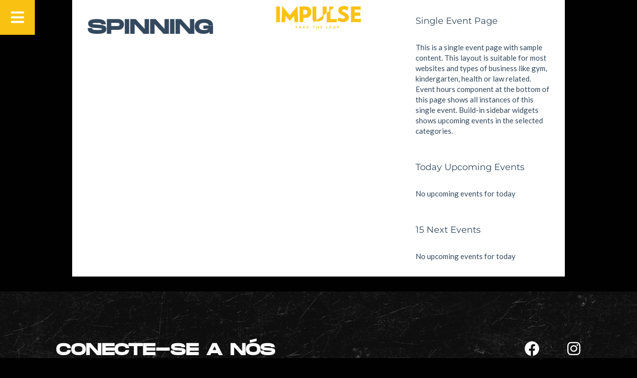

--- FILE ---
content_type: text/html; charset=UTF-8
request_url: https://impulsefitness.pt/events/lousada-spinning/
body_size: 27588
content:
<!doctype html>
<html lang="pt-PT">
<head>
	<meta charset="UTF-8">
	<meta name="viewport" content="width=device-width, initial-scale=1">
	<link rel="profile" href="https://gmpg.org/xfn/11">
	<meta name='robots' content='index, follow, max-image-preview:large, max-snippet:-1, max-video-preview:-1' />
<!-- Google tag (gtag.js) consent mode dataLayer added by Site Kit -->
<script id="google_gtagjs-js-consent-mode-data-layer">
window.dataLayer = window.dataLayer || [];function gtag(){dataLayer.push(arguments);}
gtag('consent', 'default', {"ad_personalization":"denied","ad_storage":"denied","ad_user_data":"denied","analytics_storage":"denied","functionality_storage":"denied","security_storage":"denied","personalization_storage":"denied","region":["AT","BE","BG","CH","CY","CZ","DE","DK","EE","ES","FI","FR","GB","GR","HR","HU","IE","IS","IT","LI","LT","LU","LV","MT","NL","NO","PL","PT","RO","SE","SI","SK"],"wait_for_update":500});
window._googlesitekitConsentCategoryMap = {"statistics":["analytics_storage"],"marketing":["ad_storage","ad_user_data","ad_personalization"],"functional":["functionality_storage","security_storage"],"preferences":["personalization_storage"]};
window._googlesitekitConsents = {"ad_personalization":"denied","ad_storage":"denied","ad_user_data":"denied","analytics_storage":"denied","functionality_storage":"denied","security_storage":"denied","personalization_storage":"denied","region":["AT","BE","BG","CH","CY","CZ","DE","DK","EE","ES","FI","FR","GB","GR","HR","HU","IE","IS","IT","LI","LT","LU","LV","MT","NL","NO","PL","PT","RO","SE","SI","SK"],"wait_for_update":500};
</script>
<!-- End Google tag (gtag.js) consent mode dataLayer added by Site Kit -->

	<!-- This site is optimized with the Yoast SEO plugin v26.7 - https://yoast.com/wordpress/plugins/seo/ -->
	<title>SPINNING - Impulse</title>
	<link rel="canonical" href="https://impulsefitness.pt/events/lousada-spinning/" />
	<meta property="og:locale" content="pt_PT" />
	<meta property="og:type" content="article" />
	<meta property="og:title" content="SPINNING - Impulse" />
	<meta property="og:url" content="https://impulsefitness.pt/events/lousada-spinning/" />
	<meta property="og:site_name" content="Impulse" />
	<meta property="article:publisher" content="https://www.facebook.com/impulsefitness.pt" />
	<meta property="article:modified_time" content="2022-08-08T10:32:56+00:00" />
	<meta property="og:image" content="https://impulsefitness.pt/wp-content/uploads/2022/07/thumbnail.jpg" />
	<meta property="og:image:width" content="1920" />
	<meta property="og:image:height" content="1079" />
	<meta property="og:image:type" content="image/jpeg" />
	<meta name="twitter:card" content="summary_large_image" />
	<script type="application/ld+json" class="yoast-schema-graph">{"@context":"https://schema.org","@graph":[{"@type":"WebPage","@id":"https://impulsefitness.pt/events/lousada-spinning/","url":"https://impulsefitness.pt/events/lousada-spinning/","name":"SPINNING - Impulse","isPartOf":{"@id":"https://impulsefitness.pt/#website"},"datePublished":"2022-07-24T19:54:41+00:00","dateModified":"2022-08-08T10:32:56+00:00","breadcrumb":{"@id":"https://impulsefitness.pt/events/lousada-spinning/#breadcrumb"},"inLanguage":"pt-PT","potentialAction":[{"@type":"ReadAction","target":["https://impulsefitness.pt/events/lousada-spinning/"]}]},{"@type":"BreadcrumbList","@id":"https://impulsefitness.pt/events/lousada-spinning/#breadcrumb","itemListElement":[{"@type":"ListItem","position":1,"name":"Início","item":"https://impulsefitness.pt/"},{"@type":"ListItem","position":2,"name":"SPINNING"}]},{"@type":"WebSite","@id":"https://impulsefitness.pt/#website","url":"https://impulsefitness.pt/","name":"Impulse","description":"Take The Leap","publisher":{"@id":"https://impulsefitness.pt/#organization"},"potentialAction":[{"@type":"SearchAction","target":{"@type":"EntryPoint","urlTemplate":"https://impulsefitness.pt/?s={search_term_string}"},"query-input":{"@type":"PropertyValueSpecification","valueRequired":true,"valueName":"search_term_string"}}],"inLanguage":"pt-PT"},{"@type":"Organization","@id":"https://impulsefitness.pt/#organization","name":"Impulse Fitness","url":"https://impulsefitness.pt/","logo":{"@type":"ImageObject","inLanguage":"pt-PT","@id":"https://impulsefitness.pt/#/schema/logo/image/","url":"https://impulsefitness.pt/wp-content/uploads/2022/03/logo_impulse_2.svg","contentUrl":"https://impulsefitness.pt/wp-content/uploads/2022/03/logo_impulse_2.svg","width":484.5,"height":95.400000000000005684341886080801486968994140625,"caption":"Impulse Fitness"},"image":{"@id":"https://impulsefitness.pt/#/schema/logo/image/"},"sameAs":["https://www.facebook.com/impulsefitness.pt","https://www.instagram.com/impulsefitness.pt/"]}]}</script>
	<!-- / Yoast SEO plugin. -->


<script type='application/javascript'  id='pys-version-script'>console.log('PixelYourSite Free version 11.1.5.2');</script>
<link rel='dns-prefetch' href='//www.googletagmanager.com' />
<link rel='dns-prefetch' href='//fonts.googleapis.com' />
<link rel="alternate" type="application/rss+xml" title="Impulse &raquo; Feed" href="https://impulsefitness.pt/feed/" />
<link rel="alternate" type="application/rss+xml" title="Impulse &raquo; Feed de comentários" href="https://impulsefitness.pt/comments/feed/" />
<link rel="alternate" title="oEmbed (JSON)" type="application/json+oembed" href="https://impulsefitness.pt/wp-json/oembed/1.0/embed?url=https%3A%2F%2Fimpulsefitness.pt%2Fevents%2Flousada-spinning%2F" />
<link rel="alternate" title="oEmbed (XML)" type="text/xml+oembed" href="https://impulsefitness.pt/wp-json/oembed/1.0/embed?url=https%3A%2F%2Fimpulsefitness.pt%2Fevents%2Flousada-spinning%2F&#038;format=xml" />
<style id='wp-img-auto-sizes-contain-inline-css'>
img:is([sizes=auto i],[sizes^="auto," i]){contain-intrinsic-size:3000px 1500px}
/*# sourceURL=wp-img-auto-sizes-contain-inline-css */
</style>
<style id='wp-emoji-styles-inline-css'>

	img.wp-smiley, img.emoji {
		display: inline !important;
		border: none !important;
		box-shadow: none !important;
		height: 1em !important;
		width: 1em !important;
		margin: 0 0.07em !important;
		vertical-align: -0.1em !important;
		background: none !important;
		padding: 0 !important;
	}
/*# sourceURL=wp-emoji-styles-inline-css */
</style>
<link rel='stylesheet' id='wp-block-library-css' href='https://impulsefitness.pt/wp-includes/css/dist/block-library/style.min.css?ver=6.9' media='all' />
<link rel='stylesheet' id='jet-engine-frontend-css' href='https://impulsefitness.pt/wp-content/plugins/jet-engine/assets/css/frontend.css?ver=3.8.2.1' media='all' />
<style id='global-styles-inline-css'>
:root{--wp--preset--aspect-ratio--square: 1;--wp--preset--aspect-ratio--4-3: 4/3;--wp--preset--aspect-ratio--3-4: 3/4;--wp--preset--aspect-ratio--3-2: 3/2;--wp--preset--aspect-ratio--2-3: 2/3;--wp--preset--aspect-ratio--16-9: 16/9;--wp--preset--aspect-ratio--9-16: 9/16;--wp--preset--color--black: #000000;--wp--preset--color--cyan-bluish-gray: #abb8c3;--wp--preset--color--white: #ffffff;--wp--preset--color--pale-pink: #f78da7;--wp--preset--color--vivid-red: #cf2e2e;--wp--preset--color--luminous-vivid-orange: #ff6900;--wp--preset--color--luminous-vivid-amber: #fcb900;--wp--preset--color--light-green-cyan: #7bdcb5;--wp--preset--color--vivid-green-cyan: #00d084;--wp--preset--color--pale-cyan-blue: #8ed1fc;--wp--preset--color--vivid-cyan-blue: #0693e3;--wp--preset--color--vivid-purple: #9b51e0;--wp--preset--gradient--vivid-cyan-blue-to-vivid-purple: linear-gradient(135deg,rgb(6,147,227) 0%,rgb(155,81,224) 100%);--wp--preset--gradient--light-green-cyan-to-vivid-green-cyan: linear-gradient(135deg,rgb(122,220,180) 0%,rgb(0,208,130) 100%);--wp--preset--gradient--luminous-vivid-amber-to-luminous-vivid-orange: linear-gradient(135deg,rgb(252,185,0) 0%,rgb(255,105,0) 100%);--wp--preset--gradient--luminous-vivid-orange-to-vivid-red: linear-gradient(135deg,rgb(255,105,0) 0%,rgb(207,46,46) 100%);--wp--preset--gradient--very-light-gray-to-cyan-bluish-gray: linear-gradient(135deg,rgb(238,238,238) 0%,rgb(169,184,195) 100%);--wp--preset--gradient--cool-to-warm-spectrum: linear-gradient(135deg,rgb(74,234,220) 0%,rgb(151,120,209) 20%,rgb(207,42,186) 40%,rgb(238,44,130) 60%,rgb(251,105,98) 80%,rgb(254,248,76) 100%);--wp--preset--gradient--blush-light-purple: linear-gradient(135deg,rgb(255,206,236) 0%,rgb(152,150,240) 100%);--wp--preset--gradient--blush-bordeaux: linear-gradient(135deg,rgb(254,205,165) 0%,rgb(254,45,45) 50%,rgb(107,0,62) 100%);--wp--preset--gradient--luminous-dusk: linear-gradient(135deg,rgb(255,203,112) 0%,rgb(199,81,192) 50%,rgb(65,88,208) 100%);--wp--preset--gradient--pale-ocean: linear-gradient(135deg,rgb(255,245,203) 0%,rgb(182,227,212) 50%,rgb(51,167,181) 100%);--wp--preset--gradient--electric-grass: linear-gradient(135deg,rgb(202,248,128) 0%,rgb(113,206,126) 100%);--wp--preset--gradient--midnight: linear-gradient(135deg,rgb(2,3,129) 0%,rgb(40,116,252) 100%);--wp--preset--font-size--small: 13px;--wp--preset--font-size--medium: 20px;--wp--preset--font-size--large: 36px;--wp--preset--font-size--x-large: 42px;--wp--preset--spacing--20: 0.44rem;--wp--preset--spacing--30: 0.67rem;--wp--preset--spacing--40: 1rem;--wp--preset--spacing--50: 1.5rem;--wp--preset--spacing--60: 2.25rem;--wp--preset--spacing--70: 3.38rem;--wp--preset--spacing--80: 5.06rem;--wp--preset--shadow--natural: 6px 6px 9px rgba(0, 0, 0, 0.2);--wp--preset--shadow--deep: 12px 12px 50px rgba(0, 0, 0, 0.4);--wp--preset--shadow--sharp: 6px 6px 0px rgba(0, 0, 0, 0.2);--wp--preset--shadow--outlined: 6px 6px 0px -3px rgb(255, 255, 255), 6px 6px rgb(0, 0, 0);--wp--preset--shadow--crisp: 6px 6px 0px rgb(0, 0, 0);}:root { --wp--style--global--content-size: 800px;--wp--style--global--wide-size: 1200px; }:where(body) { margin: 0; }.wp-site-blocks > .alignleft { float: left; margin-right: 2em; }.wp-site-blocks > .alignright { float: right; margin-left: 2em; }.wp-site-blocks > .aligncenter { justify-content: center; margin-left: auto; margin-right: auto; }:where(.wp-site-blocks) > * { margin-block-start: 24px; margin-block-end: 0; }:where(.wp-site-blocks) > :first-child { margin-block-start: 0; }:where(.wp-site-blocks) > :last-child { margin-block-end: 0; }:root { --wp--style--block-gap: 24px; }:root :where(.is-layout-flow) > :first-child{margin-block-start: 0;}:root :where(.is-layout-flow) > :last-child{margin-block-end: 0;}:root :where(.is-layout-flow) > *{margin-block-start: 24px;margin-block-end: 0;}:root :where(.is-layout-constrained) > :first-child{margin-block-start: 0;}:root :where(.is-layout-constrained) > :last-child{margin-block-end: 0;}:root :where(.is-layout-constrained) > *{margin-block-start: 24px;margin-block-end: 0;}:root :where(.is-layout-flex){gap: 24px;}:root :where(.is-layout-grid){gap: 24px;}.is-layout-flow > .alignleft{float: left;margin-inline-start: 0;margin-inline-end: 2em;}.is-layout-flow > .alignright{float: right;margin-inline-start: 2em;margin-inline-end: 0;}.is-layout-flow > .aligncenter{margin-left: auto !important;margin-right: auto !important;}.is-layout-constrained > .alignleft{float: left;margin-inline-start: 0;margin-inline-end: 2em;}.is-layout-constrained > .alignright{float: right;margin-inline-start: 2em;margin-inline-end: 0;}.is-layout-constrained > .aligncenter{margin-left: auto !important;margin-right: auto !important;}.is-layout-constrained > :where(:not(.alignleft):not(.alignright):not(.alignfull)){max-width: var(--wp--style--global--content-size);margin-left: auto !important;margin-right: auto !important;}.is-layout-constrained > .alignwide{max-width: var(--wp--style--global--wide-size);}body .is-layout-flex{display: flex;}.is-layout-flex{flex-wrap: wrap;align-items: center;}.is-layout-flex > :is(*, div){margin: 0;}body .is-layout-grid{display: grid;}.is-layout-grid > :is(*, div){margin: 0;}body{padding-top: 0px;padding-right: 0px;padding-bottom: 0px;padding-left: 0px;}a:where(:not(.wp-element-button)){text-decoration: underline;}:root :where(.wp-element-button, .wp-block-button__link){background-color: #32373c;border-width: 0;color: #fff;font-family: inherit;font-size: inherit;font-style: inherit;font-weight: inherit;letter-spacing: inherit;line-height: inherit;padding-top: calc(0.667em + 2px);padding-right: calc(1.333em + 2px);padding-bottom: calc(0.667em + 2px);padding-left: calc(1.333em + 2px);text-decoration: none;text-transform: inherit;}.has-black-color{color: var(--wp--preset--color--black) !important;}.has-cyan-bluish-gray-color{color: var(--wp--preset--color--cyan-bluish-gray) !important;}.has-white-color{color: var(--wp--preset--color--white) !important;}.has-pale-pink-color{color: var(--wp--preset--color--pale-pink) !important;}.has-vivid-red-color{color: var(--wp--preset--color--vivid-red) !important;}.has-luminous-vivid-orange-color{color: var(--wp--preset--color--luminous-vivid-orange) !important;}.has-luminous-vivid-amber-color{color: var(--wp--preset--color--luminous-vivid-amber) !important;}.has-light-green-cyan-color{color: var(--wp--preset--color--light-green-cyan) !important;}.has-vivid-green-cyan-color{color: var(--wp--preset--color--vivid-green-cyan) !important;}.has-pale-cyan-blue-color{color: var(--wp--preset--color--pale-cyan-blue) !important;}.has-vivid-cyan-blue-color{color: var(--wp--preset--color--vivid-cyan-blue) !important;}.has-vivid-purple-color{color: var(--wp--preset--color--vivid-purple) !important;}.has-black-background-color{background-color: var(--wp--preset--color--black) !important;}.has-cyan-bluish-gray-background-color{background-color: var(--wp--preset--color--cyan-bluish-gray) !important;}.has-white-background-color{background-color: var(--wp--preset--color--white) !important;}.has-pale-pink-background-color{background-color: var(--wp--preset--color--pale-pink) !important;}.has-vivid-red-background-color{background-color: var(--wp--preset--color--vivid-red) !important;}.has-luminous-vivid-orange-background-color{background-color: var(--wp--preset--color--luminous-vivid-orange) !important;}.has-luminous-vivid-amber-background-color{background-color: var(--wp--preset--color--luminous-vivid-amber) !important;}.has-light-green-cyan-background-color{background-color: var(--wp--preset--color--light-green-cyan) !important;}.has-vivid-green-cyan-background-color{background-color: var(--wp--preset--color--vivid-green-cyan) !important;}.has-pale-cyan-blue-background-color{background-color: var(--wp--preset--color--pale-cyan-blue) !important;}.has-vivid-cyan-blue-background-color{background-color: var(--wp--preset--color--vivid-cyan-blue) !important;}.has-vivid-purple-background-color{background-color: var(--wp--preset--color--vivid-purple) !important;}.has-black-border-color{border-color: var(--wp--preset--color--black) !important;}.has-cyan-bluish-gray-border-color{border-color: var(--wp--preset--color--cyan-bluish-gray) !important;}.has-white-border-color{border-color: var(--wp--preset--color--white) !important;}.has-pale-pink-border-color{border-color: var(--wp--preset--color--pale-pink) !important;}.has-vivid-red-border-color{border-color: var(--wp--preset--color--vivid-red) !important;}.has-luminous-vivid-orange-border-color{border-color: var(--wp--preset--color--luminous-vivid-orange) !important;}.has-luminous-vivid-amber-border-color{border-color: var(--wp--preset--color--luminous-vivid-amber) !important;}.has-light-green-cyan-border-color{border-color: var(--wp--preset--color--light-green-cyan) !important;}.has-vivid-green-cyan-border-color{border-color: var(--wp--preset--color--vivid-green-cyan) !important;}.has-pale-cyan-blue-border-color{border-color: var(--wp--preset--color--pale-cyan-blue) !important;}.has-vivid-cyan-blue-border-color{border-color: var(--wp--preset--color--vivid-cyan-blue) !important;}.has-vivid-purple-border-color{border-color: var(--wp--preset--color--vivid-purple) !important;}.has-vivid-cyan-blue-to-vivid-purple-gradient-background{background: var(--wp--preset--gradient--vivid-cyan-blue-to-vivid-purple) !important;}.has-light-green-cyan-to-vivid-green-cyan-gradient-background{background: var(--wp--preset--gradient--light-green-cyan-to-vivid-green-cyan) !important;}.has-luminous-vivid-amber-to-luminous-vivid-orange-gradient-background{background: var(--wp--preset--gradient--luminous-vivid-amber-to-luminous-vivid-orange) !important;}.has-luminous-vivid-orange-to-vivid-red-gradient-background{background: var(--wp--preset--gradient--luminous-vivid-orange-to-vivid-red) !important;}.has-very-light-gray-to-cyan-bluish-gray-gradient-background{background: var(--wp--preset--gradient--very-light-gray-to-cyan-bluish-gray) !important;}.has-cool-to-warm-spectrum-gradient-background{background: var(--wp--preset--gradient--cool-to-warm-spectrum) !important;}.has-blush-light-purple-gradient-background{background: var(--wp--preset--gradient--blush-light-purple) !important;}.has-blush-bordeaux-gradient-background{background: var(--wp--preset--gradient--blush-bordeaux) !important;}.has-luminous-dusk-gradient-background{background: var(--wp--preset--gradient--luminous-dusk) !important;}.has-pale-ocean-gradient-background{background: var(--wp--preset--gradient--pale-ocean) !important;}.has-electric-grass-gradient-background{background: var(--wp--preset--gradient--electric-grass) !important;}.has-midnight-gradient-background{background: var(--wp--preset--gradient--midnight) !important;}.has-small-font-size{font-size: var(--wp--preset--font-size--small) !important;}.has-medium-font-size{font-size: var(--wp--preset--font-size--medium) !important;}.has-large-font-size{font-size: var(--wp--preset--font-size--large) !important;}.has-x-large-font-size{font-size: var(--wp--preset--font-size--x-large) !important;}
:root :where(.wp-block-pullquote){font-size: 1.5em;line-height: 1.6;}
/*# sourceURL=global-styles-inline-css */
</style>
<link rel='stylesheet' id='timetable_sf_style-css' href='https://impulsefitness.pt/wp-content/plugins/timetable/style/superfish.css?ver=6.9' media='all' />
<link rel='stylesheet' id='timetable_gtip2_style-css' href='https://impulsefitness.pt/wp-content/plugins/timetable/style/jquery.qtip.css?ver=6.9' media='all' />
<link rel='stylesheet' id='timetable_style-css' href='https://impulsefitness.pt/wp-content/plugins/timetable/style/style.css?ver=6.9' media='all' />
<link rel='stylesheet' id='timetable_event_template-css' href='https://impulsefitness.pt/wp-content/plugins/timetable/style/event_template.css?ver=6.9' media='all' />
<link rel='stylesheet' id='timetable_responsive_style-css' href='https://impulsefitness.pt/wp-content/plugins/timetable/style/responsive.css?ver=6.9' media='all' />
<link rel='stylesheet' id='timetable_font_lato-css' href='//fonts.googleapis.com/css?family=Lato%3A400%2C700&#038;ver=6.9' media='all' />
<link rel='stylesheet' id='parent-style-css' href='https://impulsefitness.pt/wp-content/themes/hello-elementor/style.css?ver=6.9' media='all' />
<link rel='stylesheet' id='hello-elementor-css' href='https://impulsefitness.pt/wp-content/themes/hello-elementor/assets/css/reset.css?ver=3.4.5' media='all' />
<link rel='stylesheet' id='hello-elementor-theme-style-css' href='https://impulsefitness.pt/wp-content/themes/hello-elementor/assets/css/theme.css?ver=3.4.5' media='all' />
<link rel='stylesheet' id='hello-elementor-header-footer-css' href='https://impulsefitness.pt/wp-content/themes/hello-elementor/assets/css/header-footer.css?ver=3.4.5' media='all' />
<link rel='stylesheet' id='elementor-frontend-css' href='https://impulsefitness.pt/wp-content/plugins/elementor/assets/css/frontend.min.css?ver=3.34.1' media='all' />
<link rel='stylesheet' id='elementor-post-5-css' href='https://impulsefitness.pt/wp-content/uploads/elementor/css/post-5.css?ver=1768592481' media='all' />
<link rel='stylesheet' id='e-animation-grow-css' href='https://impulsefitness.pt/wp-content/plugins/elementor/assets/lib/animations/styles/e-animation-grow.min.css?ver=3.34.1' media='all' />
<link rel='stylesheet' id='widget-image-css' href='https://impulsefitness.pt/wp-content/plugins/elementor/assets/css/widget-image.min.css?ver=3.34.1' media='all' />
<link rel='stylesheet' id='e-sticky-css' href='https://impulsefitness.pt/wp-content/plugins/elementor-pro/assets/css/modules/sticky.min.css?ver=3.34.0' media='all' />
<link rel='stylesheet' id='e-motion-fx-css' href='https://impulsefitness.pt/wp-content/plugins/elementor-pro/assets/css/modules/motion-fx.min.css?ver=3.34.0' media='all' />
<link rel='stylesheet' id='widget-heading-css' href='https://impulsefitness.pt/wp-content/plugins/elementor/assets/css/widget-heading.min.css?ver=3.34.1' media='all' />
<link rel='stylesheet' id='widget-social-icons-css' href='https://impulsefitness.pt/wp-content/plugins/elementor/assets/css/widget-social-icons.min.css?ver=3.34.1' media='all' />
<link rel='stylesheet' id='e-apple-webkit-css' href='https://impulsefitness.pt/wp-content/plugins/elementor/assets/css/conditionals/apple-webkit.min.css?ver=3.34.1' media='all' />
<link rel='stylesheet' id='jet-elements-css' href='https://impulsefitness.pt/wp-content/plugins/jet-elements/assets/css/jet-elements.css?ver=2.7.12.3' media='all' />
<link rel='stylesheet' id='jet-instagram-gallery-css' href='https://impulsefitness.pt/wp-content/plugins/jet-elements/assets/css/addons/jet-instagram-gallery.css?ver=2.7.12.3' media='all' />
<link rel='stylesheet' id='jet-instagram-gallery-skin-css' href='https://impulsefitness.pt/wp-content/plugins/jet-elements/assets/css/skin/jet-instagram-gallery.css?ver=2.7.12.3' media='all' />
<link rel='stylesheet' id='elementor-icons-css' href='https://impulsefitness.pt/wp-content/plugins/elementor/assets/lib/eicons/css/elementor-icons.min.css?ver=5.45.0' media='all' />
<link rel='stylesheet' id='ooohboi-steroids-styles-css' href='https://impulsefitness.pt/wp-content/plugins/ooohboi-steroids-for-elementor/assets/css/main.css?ver=2.1.2426082023' media='all' />
<link rel='stylesheet' id='jet-tabs-frontend-css' href='https://impulsefitness.pt/wp-content/plugins/jet-tabs/assets/css/jet-tabs-frontend.css?ver=2.2.13' media='all' />
<link rel='stylesheet' id='swiper-css' href='https://impulsefitness.pt/wp-content/plugins/elementor/assets/lib/swiper/v8/css/swiper.min.css?ver=8.4.5' media='all' />
<link rel='stylesheet' id='elementor-post-821-css' href='https://impulsefitness.pt/wp-content/uploads/elementor/css/post-821.css?ver=1768592482' media='all' />
<link rel='stylesheet' id='elementor-post-465-css' href='https://impulsefitness.pt/wp-content/uploads/elementor/css/post-465.css?ver=1768592483' media='all' />
<link rel='stylesheet' id='elementor-post-428-css' href='https://impulsefitness.pt/wp-content/uploads/elementor/css/post-428.css?ver=1768592490' media='all' />
<link rel='stylesheet' id='elementor-gf-local-robotoslab-css' href='https://impulsefitness.pt/wp-content/uploads/elementor/google-fonts/css/robotoslab.css?ver=1742832163' media='all' />
<link rel='stylesheet' id='elementor-gf-local-montserrat-css' href='https://impulsefitness.pt/wp-content/uploads/elementor/google-fonts/css/montserrat.css?ver=1742832190' media='all' />
<link rel='stylesheet' id='elementor-icons-shared-0-css' href='https://impulsefitness.pt/wp-content/plugins/elementor/assets/lib/font-awesome/css/fontawesome.min.css?ver=5.15.3' media='all' />
<link rel='stylesheet' id='elementor-icons-fa-solid-css' href='https://impulsefitness.pt/wp-content/plugins/elementor/assets/lib/font-awesome/css/solid.min.css?ver=5.15.3' media='all' />
<link rel='stylesheet' id='elementor-icons-fa-brands-css' href='https://impulsefitness.pt/wp-content/plugins/elementor/assets/lib/font-awesome/css/brands.min.css?ver=5.15.3' media='all' />
<script id="jquery-core-js-extra">
var pysFacebookRest = {"restApiUrl":"https://impulsefitness.pt/wp-json/pys-facebook/v1/event","debug":""};
//# sourceURL=jquery-core-js-extra
</script>
<script src="https://impulsefitness.pt/wp-includes/js/jquery/jquery.min.js?ver=3.7.1" id="jquery-core-js"></script>
<script src="https://impulsefitness.pt/wp-includes/js/jquery/jquery-migrate.min.js?ver=3.4.1" id="jquery-migrate-js"></script>
<script src="https://impulsefitness.pt/wp-content/plugins/pixelyoursite/dist/scripts/jquery.bind-first-0.2.3.min.js?ver=0.2.3" id="jquery-bind-first-js"></script>
<script src="https://impulsefitness.pt/wp-content/plugins/pixelyoursite/dist/scripts/js.cookie-2.1.3.min.js?ver=2.1.3" id="js-cookie-pys-js"></script>
<script src="https://impulsefitness.pt/wp-content/plugins/pixelyoursite/dist/scripts/tld.min.js?ver=2.3.1" id="js-tld-js"></script>
<script id="pys-js-extra">
var pysOptions = {"staticEvents":{"facebook":{"init_event":[{"delay":0,"type":"static","ajaxFire":false,"name":"PageView","pixelIds":["450258892544331"],"eventID":"69715a71-67e5-4771-937a-c2560c2038b7","params":{"page_title":"SPINNING","post_type":"events","post_id":4630,"plugin":"PixelYourSite","user_role":"guest","event_url":"impulsefitness.pt/events/lousada-spinning/"},"e_id":"init_event","ids":[],"hasTimeWindow":false,"timeWindow":0,"woo_order":"","edd_order":""}]}},"dynamicEvents":{"automatic_event_form":{"facebook":{"delay":0,"type":"dyn","name":"Form","pixelIds":["450258892544331"],"eventID":"bd2d11ce-1892-4ddb-b198-890cfdee4dcb","params":{"page_title":"SPINNING","post_type":"events","post_id":4630,"plugin":"PixelYourSite","user_role":"guest","event_url":"impulsefitness.pt/events/lousada-spinning/"},"e_id":"automatic_event_form","ids":[],"hasTimeWindow":false,"timeWindow":0,"woo_order":"","edd_order":""}},"automatic_event_download":{"facebook":{"delay":0,"type":"dyn","name":"Download","extensions":["","doc","exe","js","pdf","ppt","tgz","zip","xls"],"pixelIds":["450258892544331"],"eventID":"a254ded6-c599-4e5c-aed9-3c3ee7b1504c","params":{"page_title":"SPINNING","post_type":"events","post_id":4630,"plugin":"PixelYourSite","user_role":"guest","event_url":"impulsefitness.pt/events/lousada-spinning/"},"e_id":"automatic_event_download","ids":[],"hasTimeWindow":false,"timeWindow":0,"woo_order":"","edd_order":""}},"automatic_event_comment":{"facebook":{"delay":0,"type":"dyn","name":"Comment","pixelIds":["450258892544331"],"eventID":"2264033d-c587-4ac0-b523-75503940cda5","params":{"page_title":"SPINNING","post_type":"events","post_id":4630,"plugin":"PixelYourSite","user_role":"guest","event_url":"impulsefitness.pt/events/lousada-spinning/"},"e_id":"automatic_event_comment","ids":[],"hasTimeWindow":false,"timeWindow":0,"woo_order":"","edd_order":""}},"automatic_event_scroll":{"facebook":{"delay":0,"type":"dyn","name":"PageScroll","scroll_percent":30,"pixelIds":["450258892544331"],"eventID":"a6a5bcf3-d75a-4af1-b1cc-489ecca62ba6","params":{"page_title":"SPINNING","post_type":"events","post_id":4630,"plugin":"PixelYourSite","user_role":"guest","event_url":"impulsefitness.pt/events/lousada-spinning/"},"e_id":"automatic_event_scroll","ids":[],"hasTimeWindow":false,"timeWindow":0,"woo_order":"","edd_order":""}},"automatic_event_time_on_page":{"facebook":{"delay":0,"type":"dyn","name":"TimeOnPage","time_on_page":30,"pixelIds":["450258892544331"],"eventID":"cffacea3-f84b-4222-ad7c-660a60445e35","params":{"page_title":"SPINNING","post_type":"events","post_id":4630,"plugin":"PixelYourSite","user_role":"guest","event_url":"impulsefitness.pt/events/lousada-spinning/"},"e_id":"automatic_event_time_on_page","ids":[],"hasTimeWindow":false,"timeWindow":0,"woo_order":"","edd_order":""}}},"triggerEvents":[],"triggerEventTypes":[],"facebook":{"pixelIds":["450258892544331"],"advancedMatching":{"external_id":"bdbbbdbeeddbcfeeaebafbdde"},"advancedMatchingEnabled":true,"removeMetadata":false,"wooVariableAsSimple":false,"serverApiEnabled":true,"wooCRSendFromServer":false,"send_external_id":null,"enabled_medical":false,"do_not_track_medical_param":["event_url","post_title","page_title","landing_page","content_name","categories","category_name","tags"],"meta_ldu":false},"debug":"","siteUrl":"https://impulsefitness.pt","ajaxUrl":"https://impulsefitness.pt/wp-admin/admin-ajax.php","ajax_event":"a64d57c826","enable_remove_download_url_param":"","cookie_duration":"7","last_visit_duration":"60","enable_success_send_form":"","ajaxForServerEvent":"1","ajaxForServerStaticEvent":"1","useSendBeacon":"1","send_external_id":"1","external_id_expire":"180","track_cookie_for_subdomains":"1","google_consent_mode":"1","gdpr":{"ajax_enabled":true,"all_disabled_by_api":false,"facebook_disabled_by_api":false,"analytics_disabled_by_api":false,"google_ads_disabled_by_api":false,"pinterest_disabled_by_api":false,"bing_disabled_by_api":false,"reddit_disabled_by_api":false,"externalID_disabled_by_api":false,"facebook_prior_consent_enabled":true,"analytics_prior_consent_enabled":true,"google_ads_prior_consent_enabled":null,"pinterest_prior_consent_enabled":true,"bing_prior_consent_enabled":true,"cookiebot_integration_enabled":false,"cookiebot_facebook_consent_category":"marketing","cookiebot_analytics_consent_category":"statistics","cookiebot_tiktok_consent_category":"marketing","cookiebot_google_ads_consent_category":"marketing","cookiebot_pinterest_consent_category":"marketing","cookiebot_bing_consent_category":"marketing","consent_magic_integration_enabled":false,"real_cookie_banner_integration_enabled":false,"cookie_notice_integration_enabled":false,"cookie_law_info_integration_enabled":false,"analytics_storage":{"enabled":true,"value":"granted","filter":false},"ad_storage":{"enabled":true,"value":"granted","filter":false},"ad_user_data":{"enabled":true,"value":"granted","filter":false},"ad_personalization":{"enabled":true,"value":"granted","filter":false}},"cookie":{"disabled_all_cookie":false,"disabled_start_session_cookie":false,"disabled_advanced_form_data_cookie":false,"disabled_landing_page_cookie":false,"disabled_first_visit_cookie":false,"disabled_trafficsource_cookie":false,"disabled_utmTerms_cookie":false,"disabled_utmId_cookie":false},"tracking_analytics":{"TrafficSource":"direct","TrafficLanding":"https://impulsefitness.pt/events/lousada-spinning/","TrafficUtms":[],"TrafficUtmsId":[]},"GATags":{"ga_datalayer_type":"default","ga_datalayer_name":"dataLayerPYS"},"woo":{"enabled":false},"edd":{"enabled":false},"cache_bypass":"1768721584"};
//# sourceURL=pys-js-extra
</script>
<script src="https://impulsefitness.pt/wp-content/plugins/pixelyoursite/dist/scripts/public.js?ver=11.1.5.2" id="pys-js"></script>

<!-- Google tag (gtag.js) snippet added by Site Kit -->
<!-- Google Analytics snippet added by Site Kit -->
<script src="https://www.googletagmanager.com/gtag/js?id=G-YGGKEF9MQ4" id="google_gtagjs-js" async></script>
<script id="google_gtagjs-js-after">
window.dataLayer = window.dataLayer || [];function gtag(){dataLayer.push(arguments);}
gtag("set","linker",{"domains":["impulsefitness.pt"]});
gtag("js", new Date());
gtag("set", "developer_id.dZTNiMT", true);
gtag("config", "G-YGGKEF9MQ4");
//# sourceURL=google_gtagjs-js-after
</script>
<link rel="https://api.w.org/" href="https://impulsefitness.pt/wp-json/" /><link rel="alternate" title="JSON" type="application/json" href="https://impulsefitness.pt/wp-json/wp/v2/events/4630" /><link rel="EditURI" type="application/rsd+xml" title="RSD" href="https://impulsefitness.pt/xmlrpc.php?rsd" />
<meta name="generator" content="WordPress 6.9" />
<link rel='shortlink' href='https://impulsefitness.pt/?p=4630' />
<meta name="generator" content="Site Kit by Google 1.170.0" />		<script type="text/javascript">
				(function(c,l,a,r,i,t,y){
					c[a]=c[a]||function(){(c[a].q=c[a].q||[]).push(arguments)};t=l.createElement(r);t.async=1;
					t.src="https://www.clarity.ms/tag/"+i+"?ref=wordpress";y=l.getElementsByTagName(r)[0];y.parentNode.insertBefore(t,y);
				})(window, document, "clarity", "script", "g6f5f1ja56");
		</script>
		<meta name="facebook-domain-verification" content="lgipb6x8h8mz83m7n2kktsdonk869x" />
		<script type="text/javascript">
				window.rocketSplitTest = { 'config': { 'page': { 'base': { 'protocol': 'https://', 'host': 'impulsefitness.pt', 'path': '/' } } } };
				window.rocketSplitTest.cookie = { };
				window.rocketSplitTest.cookie.create = function (name, value, days) {
					var date = new Date();
					date.setTime(date.getTime() + (days * 24 * 60 * 60 * 1000));
					document.cookie = name + "=" + value + "; expires=" + date.toGMTString() + "; path=" + window.rocketSplitTest.config.page.base.path;
				};
				window.rocketSplitTest.cookie.read = function (name) {
					var parts = ("; " + document.cookie).split("; " + name + "=");
					return (parts.length === 2) ? parts.pop().split(";").shift() : null;
				};
		</script>

		<meta name="generator" content="Elementor 3.34.1; features: additional_custom_breakpoints; settings: css_print_method-external, google_font-enabled, font_display-auto">
<!-- Meta Pixel Code -->
<script>
!function(f,b,e,v,n,t,s)
{if(f.fbq)return;n=f.fbq=function(){n.callMethod?
n.callMethod.apply(n,arguments):n.queue.push(arguments)};
if(!f._fbq)f._fbq=n;n.push=n;n.loaded=!0;n.version='2.0';
n.queue=[];t=b.createElement(e);t.async=!0;
t.src=v;s=b.getElementsByTagName(e)[0];
s.parentNode.insertBefore(t,s)}(window, document,'script',
'https://connect.facebook.net/en_US/fbevents.js');
fbq('init', '1192868798635164');
fbq('track', 'PageView');
</script>
<noscript><img height="1" width="1" style="display:none"
src="https://www.facebook.com/tr?id=1192868798635164&ev=PageView&noscript=1"
/></noscript>
<!-- End Meta Pixel Code -->
			<style>
				.e-con.e-parent:nth-of-type(n+4):not(.e-lazyloaded):not(.e-no-lazyload),
				.e-con.e-parent:nth-of-type(n+4):not(.e-lazyloaded):not(.e-no-lazyload) * {
					background-image: none !important;
				}
				@media screen and (max-height: 1024px) {
					.e-con.e-parent:nth-of-type(n+3):not(.e-lazyloaded):not(.e-no-lazyload),
					.e-con.e-parent:nth-of-type(n+3):not(.e-lazyloaded):not(.e-no-lazyload) * {
						background-image: none !important;
					}
				}
				@media screen and (max-height: 640px) {
					.e-con.e-parent:nth-of-type(n+2):not(.e-lazyloaded):not(.e-no-lazyload),
					.e-con.e-parent:nth-of-type(n+2):not(.e-lazyloaded):not(.e-no-lazyload) * {
						background-image: none !important;
					}
				}
			</style>
			
<!-- Google Tag Manager snippet added by Site Kit -->
<script>
			( function( w, d, s, l, i ) {
				w[l] = w[l] || [];
				w[l].push( {'gtm.start': new Date().getTime(), event: 'gtm.js'} );
				var f = d.getElementsByTagName( s )[0],
					j = d.createElement( s ), dl = l != 'dataLayer' ? '&l=' + l : '';
				j.async = true;
				j.src = 'https://www.googletagmanager.com/gtm.js?id=' + i + dl;
				f.parentNode.insertBefore( j, f );
			} )( window, document, 'script', 'dataLayer', 'GTM-PVRR5LB' );
			
</script>

<!-- End Google Tag Manager snippet added by Site Kit -->
<link rel="icon" href="https://impulsefitness.pt/wp-content/uploads/2022/03/fav2-150x150.png" sizes="32x32" />
<link rel="icon" href="https://impulsefitness.pt/wp-content/uploads/2022/03/fav2-300x300.png" sizes="192x192" />
<link rel="apple-touch-icon" href="https://impulsefitness.pt/wp-content/uploads/2022/03/fav2-300x300.png" />
<meta name="msapplication-TileImage" content="https://impulsefitness.pt/wp-content/uploads/2022/03/fav2-300x300.png" />
<meta name="generator" content="WP Rocket 3.19.4" data-wpr-features="wpr_preload_links" /></head>
<body data-rsssl=1 class="wp-singular events-template-default single single-events postid-4630 wp-custom-logo wp-embed-responsive wp-theme-hello-elementor wp-child-theme-helloelementorchildtheme hello-elementor-default elementor-default elementor-kit-5 elementor-page-428">

		<!-- Google Tag Manager (noscript) snippet added by Site Kit -->
		<noscript>
			<iframe src="https://www.googletagmanager.com/ns.html?id=GTM-PVRR5LB" height="0" width="0" style="display:none;visibility:hidden"></iframe>
		</noscript>
		<!-- End Google Tag Manager (noscript) snippet added by Site Kit -->
		<script>
  const utmFields = ['utm_source', 'utm_medium', 'utm_campaign', 'utm_content', 'utm_term', 'utm_id', 'fbclid'];

  function getParam(param) {
    const urlParams = new URLSearchParams(window.location.search);
    return urlParams.get(param);
  }

  // Guardar UTM's no localStorage e preencher campos Hidden
  document.addEventListener('DOMContentLoaded', function () {
    utmFields.forEach(function (param) {
      const value = getParam(param);
      if (value) {
        localStorage.setItem(param, value);
      }
    });

    utmFields.forEach(function (param) {
      const storedValue = localStorage.getItem(param);
      if (storedValue) {
        const field = document.querySelector('[name="' + param + '"]');
        if (field) {
          field.value = storedValue;
        }
      }
    });
  });
</script>

<a class="skip-link screen-reader-text" href="#content">Pular para o conteúdo</a>

		<header data-rocket-location-hash="2f4a3022bdbefdd35aa8af3b110a636b" data-elementor-type="header" data-elementor-id="821" class="elementor elementor-821 elementor-location-header" data-elementor-post-type="elementor_library">
					<section class="ob-is-breaking-bad elementor-section elementor-top-section elementor-element elementor-element-58d9b5a elementor-section-full_width elementor-section-height-default elementor-section-height-default" data-id="58d9b5a" data-element_type="section" data-settings="{&quot;jet_parallax_layout_list&quot;:[],&quot;background_background&quot;:&quot;classic&quot;,&quot;background_motion_fx_motion_fx_scrolling&quot;:&quot;yes&quot;,&quot;background_motion_fx_opacity_effect&quot;:&quot;yes&quot;,&quot;background_motion_fx_opacity_range&quot;:{&quot;unit&quot;:&quot;%&quot;,&quot;size&quot;:&quot;&quot;,&quot;sizes&quot;:{&quot;start&quot;:95,&quot;end&quot;:100}},&quot;sticky&quot;:&quot;top&quot;,&quot;_ob_bbad_use_it&quot;:&quot;yes&quot;,&quot;_ob_bbad_sssic_use&quot;:&quot;no&quot;,&quot;_ob_glider_is_slider&quot;:&quot;no&quot;,&quot;background_motion_fx_opacity_direction&quot;:&quot;out-in&quot;,&quot;background_motion_fx_opacity_level&quot;:{&quot;unit&quot;:&quot;px&quot;,&quot;size&quot;:10,&quot;sizes&quot;:[]},&quot;background_motion_fx_devices&quot;:[&quot;desktop&quot;,&quot;tablet&quot;,&quot;mobile&quot;],&quot;sticky_on&quot;:[&quot;desktop&quot;,&quot;tablet&quot;,&quot;mobile&quot;],&quot;sticky_offset&quot;:0,&quot;sticky_effects_offset&quot;:0,&quot;sticky_anchor_link_offset&quot;:0}">
						<div data-rocket-location-hash="82f6c6a00e9a86a2eaa3cc6e8d136714" class="elementor-container elementor-column-gap-default">
					<div class="elementor-column elementor-col-100 elementor-top-column elementor-element elementor-element-3eeeae9" data-id="3eeeae9" data-element_type="column" data-settings="{&quot;_ob_bbad_is_stalker&quot;:&quot;no&quot;,&quot;_ob_teleporter_use&quot;:false,&quot;_ob_column_hoveranimator&quot;:&quot;no&quot;,&quot;_ob_column_has_pseudo&quot;:&quot;no&quot;}">
			<div class="elementor-widget-wrap elementor-element-populated">
						<div class="elementor-element elementor-element-04c24fb elementor-view-stacked elementor-shape-square elementor-widget__width-auto elementor-absolute ob-has-background-overlay elementor-widget elementor-widget-icon" data-id="04c24fb" data-element_type="widget" data-settings="{&quot;_position&quot;:&quot;absolute&quot;,&quot;_ob_perspektive_use&quot;:&quot;no&quot;,&quot;_ob_poopart_use&quot;:&quot;yes&quot;,&quot;_ob_shadough_use&quot;:&quot;no&quot;,&quot;_ob_allow_hoveranimator&quot;:&quot;no&quot;,&quot;_ob_widget_stalker_use&quot;:&quot;no&quot;}" data-widget_type="icon.default">
				<div class="elementor-widget-container">
							<div class="elementor-icon-wrapper">
			<a class="elementor-icon elementor-animation-grow" href="#elementor-action%3Aaction%3Dpopup%3Aopen%26settings%3DeyJpZCI6IjY3NCIsInRvZ2dsZSI6ZmFsc2V9">
			<i aria-hidden="true" class="fas fa-bars"></i>			</a>
		</div>
						</div>
				</div>
				<div class="elementor-element elementor-element-51ffc6e elementor-widget__width-auto ob-has-background-overlay elementor-widget elementor-widget-theme-site-logo elementor-widget-image" data-id="51ffc6e" data-element_type="widget" data-settings="{&quot;_ob_perspektive_use&quot;:&quot;no&quot;,&quot;_ob_poopart_use&quot;:&quot;yes&quot;,&quot;_ob_shadough_use&quot;:&quot;no&quot;,&quot;_ob_allow_hoveranimator&quot;:&quot;no&quot;,&quot;_ob_widget_stalker_use&quot;:&quot;no&quot;}" data-widget_type="theme-site-logo.default">
				<div class="elementor-widget-container">
											<a href="https://impulsefitness.pt">
			<img width="485" height="132" src="https://impulsefitness.pt/wp-content/uploads/2022/03/logo_impulse.svg" class="attachment-full size-full wp-image-41" alt="" />				</a>
											</div>
				</div>
					</div>
		</div>
					</div>
		</section>
				</header>
		<div data-rocket-location-hash="c3047a6e6c502c843fc2efeb5a3f2283" class="tt_event_theme_page timetable_clearfix">
	<div data-rocket-location-hash="2ae87ad80f4bc1ae422d3f7049306cd2" class="tt_event_page_left">
				<h2>SPINNING</h2>
			</div>
		<div data-rocket-location-hash="34f764f595e07b5828a9dc873ad5cfe8" class="tt_event_page_right">
		<div data-rocket-location-hash="e362d11e1ff8192b1d8470d57489dfeb" id="text-7" class="widget widget_text timetable_sidebar_box timetable_clearfix"><h5 class="box_header">Single Event Page</h5>			<div class="textwidget"><p>This is a single event page with sample content. This layout is suitable for most websites and types of business like gym, kindergarten, health or law related. Event hours component at the bottom of this page shows all instances of this single event. Build-in sidebar widgets shows upcoming events in the selected categories.</p>
</div>
		</div><div data-rocket-location-hash="a89d7a3348860937a87d5c108c0a7ac3" id="timetable_upcoming_events-2" class="widget tt_upcoming_events_widget timetable_sidebar_box timetable_clearfix"><div class="tt_upcoming_events_widget"><h5 class="box_header">Today Upcoming Events</h5><div class="tt_upcoming_events_wrapper page_margin_top"><p class="message">No upcoming events for today</p></div>
		</div></div><div data-rocket-location-hash="1561a24b7afd47761a7612ef25b06644" id="timetable_upcoming_events-3" class="widget tt_upcoming_events_widget timetable_sidebar_box timetable_clearfix"><div class="tt_upcoming_events_widget"><h5 class="box_header">15 Next Events</h5><div class="tt_upcoming_events_wrapper page_margin_top"><p class="message">No upcoming events for today</p></div>
		</div></div>	</div>
	</div>
		<footer data-elementor-type="footer" data-elementor-id="465" class="elementor elementor-465 elementor-location-footer" data-elementor-post-type="elementor_library">
					<section class="ob-is-breaking-bad elementor-section elementor-top-section elementor-element elementor-element-1c3cd88 elementor-section-boxed elementor-section-height-default elementor-section-height-default" data-id="1c3cd88" data-element_type="section" data-settings="{&quot;jet_parallax_layout_list&quot;:[],&quot;background_background&quot;:&quot;classic&quot;,&quot;_ob_bbad_use_it&quot;:&quot;yes&quot;,&quot;_ob_bbad_sssic_use&quot;:&quot;no&quot;,&quot;_ob_glider_is_slider&quot;:&quot;no&quot;}">
						<div data-rocket-location-hash="9f3cdebd482219aef067dbc56403b8d3" class="elementor-container elementor-column-gap-default">
					<div class="elementor-column elementor-col-100 elementor-top-column elementor-element elementor-element-dd11ef0" data-id="dd11ef0" data-element_type="column" data-settings="{&quot;_ob_bbad_is_stalker&quot;:&quot;no&quot;,&quot;_ob_teleporter_use&quot;:false,&quot;_ob_column_hoveranimator&quot;:&quot;no&quot;,&quot;_ob_column_has_pseudo&quot;:&quot;no&quot;}">
			<div class="elementor-widget-wrap elementor-element-populated">
						<section class="ob-is-breaking-bad ob-bb-inner elementor-section elementor-inner-section elementor-element elementor-element-e2dcc4f elementor-section-full_width elementor-section-height-default elementor-section-height-default" data-id="e2dcc4f" data-element_type="section" data-settings="{&quot;jet_parallax_layout_list&quot;:[],&quot;_ob_bbad_use_it&quot;:&quot;yes&quot;,&quot;_ob_bbad_sssic_use&quot;:&quot;no&quot;,&quot;_ob_glider_is_slider&quot;:&quot;no&quot;}">
						<div data-rocket-location-hash="2ef7a4c3a2917b9dbd8f3946e0921e8d" class="elementor-container elementor-column-gap-default">
					<div class="elementor-column elementor-col-100 elementor-inner-column elementor-element elementor-element-bbf7702" data-id="bbf7702" data-element_type="column" data-settings="{&quot;_ob_bbad_is_stalker&quot;:&quot;no&quot;,&quot;_ob_teleporter_use&quot;:false,&quot;_ob_column_hoveranimator&quot;:&quot;no&quot;,&quot;_ob_column_has_pseudo&quot;:&quot;no&quot;}">
			<div class="elementor-widget-wrap elementor-element-populated">
						<div class="elementor-element elementor-element-77ac956 elementor-widget__width-auto ob-harakiri-inherit ob-has-background-overlay elementor-widget elementor-widget-heading" data-id="77ac956" data-element_type="widget" data-settings="{&quot;_ob_use_harakiri&quot;:&quot;yes&quot;,&quot;_ob_harakiri_writing_mode&quot;:&quot;inherit&quot;,&quot;_ob_harakiri_text_clip&quot;:&quot;none&quot;,&quot;_ob_perspektive_use&quot;:&quot;no&quot;,&quot;_ob_poopart_use&quot;:&quot;yes&quot;,&quot;_ob_shadough_use&quot;:&quot;no&quot;,&quot;_ob_allow_hoveranimator&quot;:&quot;no&quot;,&quot;_ob_widget_stalker_use&quot;:&quot;no&quot;}" data-widget_type="heading.default">
				<div class="elementor-widget-container">
					<h2 class="elementor-heading-title elementor-size-default">Conecte-se a nós</h2>				</div>
				</div>
				<div class="elementor-element elementor-element-57b8b9f elementor-shape-circle elementor-widget__width-auto elementor-grid-0 e-grid-align-center ob-has-background-overlay elementor-widget elementor-widget-social-icons" data-id="57b8b9f" data-element_type="widget" data-settings="{&quot;_ob_perspektive_use&quot;:&quot;no&quot;,&quot;_ob_poopart_use&quot;:&quot;yes&quot;,&quot;_ob_shadough_use&quot;:&quot;no&quot;,&quot;_ob_allow_hoveranimator&quot;:&quot;no&quot;,&quot;_ob_widget_stalker_use&quot;:&quot;no&quot;}" data-widget_type="social-icons.default">
				<div class="elementor-widget-container">
							<div class="elementor-social-icons-wrapper elementor-grid" role="list">
							<span class="elementor-grid-item" role="listitem">
					<a class="elementor-icon elementor-social-icon elementor-social-icon-facebook elementor-animation-grow elementor-repeater-item-14fa63c" href="https://www.facebook.com/impulsefitness.pt" target="_blank">
						<span class="elementor-screen-only">Facebook</span>
						<i aria-hidden="true" class="fab fa-facebook"></i>					</a>
				</span>
							<span class="elementor-grid-item" role="listitem">
					<a class="elementor-icon elementor-social-icon elementor-social-icon-instagram elementor-animation-grow elementor-repeater-item-4b94b0f" href="https://instagram.com/impulsefitness.pt" target="_blank">
						<span class="elementor-screen-only">Instagram</span>
						<i aria-hidden="true" class="fab fa-instagram"></i>					</a>
				</span>
					</div>
						</div>
				</div>
				<div class="elementor-element elementor-element-2f08826 ob-harakiri-inherit ob-has-background-overlay elementor-widget elementor-widget-text-editor" data-id="2f08826" data-element_type="widget" data-settings="{&quot;_ob_use_harakiri&quot;:&quot;yes&quot;,&quot;_ob_harakiri_writing_mode&quot;:&quot;inherit&quot;,&quot;_ob_postman_use&quot;:&quot;no&quot;,&quot;_ob_perspektive_use&quot;:&quot;no&quot;,&quot;_ob_poopart_use&quot;:&quot;yes&quot;,&quot;_ob_shadough_use&quot;:&quot;no&quot;,&quot;_ob_allow_hoveranimator&quot;:&quot;no&quot;,&quot;_ob_widget_stalker_use&quot;:&quot;no&quot;}" data-widget_type="text-editor.default">
				<div class="elementor-widget-container">
									<p>Junte-se à nossa comunidade nas redes sociais e esteja a par de todas as novidades.</p>								</div>
				</div>
				<div class="elementor-element elementor-element-c7610a7 elementor-hidden-tablet elementor-hidden-mobile ob-has-background-overlay elementor-widget elementor-widget-jet-instagram-gallery" data-id="c7610a7" data-element_type="widget" data-settings="{&quot;columns&quot;:&quot;5&quot;,&quot;_ob_perspektive_use&quot;:&quot;no&quot;,&quot;_ob_poopart_use&quot;:&quot;yes&quot;,&quot;_ob_shadough_use&quot;:&quot;no&quot;,&quot;_ob_allow_hoveranimator&quot;:&quot;no&quot;,&quot;_ob_widget_stalker_use&quot;:&quot;no&quot;}" data-widget_type="jet-instagram-gallery.default">
				<div class="elementor-widget-container">
					<div class="elementor-jet-instagram-gallery jet-elements">
<div class="jet-instagram-gallery__instance layout-type-grid col-row disable-cols-gap disable-rows-gap show-overlay-on-hover column-desktop-5 column-tablet-2 column-mobile-1"  data-settings='{&quot;layoutType&quot;:&quot;grid&quot;,&quot;columns&quot;:5,&quot;columnsTablet&quot;:0,&quot;columnsMobile&quot;:0}'><div class="jet-instagram-gallery__item col-desk-5"><div class="jet-instagram-gallery__inner"><a class="jet-instagram-gallery__link" href="https://www.instagram.com/p/DTgGq2WDkMm/" target="_blank" rel="nofollow"><div class="jet-instagram-gallery__media"><img class="jet-instagram-gallery__image" src="https://scontent-lis1-1.cdninstagram.com/v/t39.30808-6/615692480_1787452002372267_1268430272129590581_n.jpg?stp=dst-jpg_e35_tt6&#038;_nc_cat=102&#038;ccb=7-5&#038;_nc_sid=18de74&#038;efg=eyJlZmdfdGFnIjoiQ0FST1VTRUxfSVRFTS5iZXN0X2ltYWdlX3VybGdlbi5DMyJ9&#038;_nc_ohc=WQKNsTJ1WvwQ7kNvwFaL2pZ&#038;_nc_oc=AdnFE5ruMo24b6AkLEL0OW1RHz89T4IA8CPT4wYIBC_hOc4VNHakF5ZYc7ZgBRZb7eY&#038;_nc_zt=23&#038;_nc_ht=scontent-lis1-1.cdninstagram.com&#038;edm=ANo9K5cEAAAA&#038;_nc_gid=yuchdSVP1CHi4a-qW4M2lQ&#038;oh=00_AfrpjKiZ6jtPU33odZe_YonvEaoHb8SdCxNt3ytjC3MqNw&#038;oe=69720E60" alt="Achas que já dominas o BODY PUMP? Ou que o BODY AT&hellip;" loading="lazy"></div><div class="jet-instagram-gallery__content"></div></a></div></div><div class="jet-instagram-gallery__item col-desk-5"><div class="jet-instagram-gallery__inner"><a class="jet-instagram-gallery__link" href="https://www.instagram.com/reel/DS9_RSylP8X/" target="_blank" rel="nofollow"><div class="jet-instagram-gallery__media"><img class="jet-instagram-gallery__image" src="https://scontent-lis1-1.cdninstagram.com/v/t51.82787-15/610187321_18077262938339065_3059247732558214348_n.jpg?stp=dst-jpg_e35_tt6&#038;_nc_cat=102&#038;ccb=7-5&#038;_nc_sid=18de74&#038;efg=eyJlZmdfdGFnIjoiQ0xJUFMuYmVzdF9pbWFnZV91cmxnZW4uQzMifQ%3D%3D&#038;_nc_ohc=xKdvyIMZLNgQ7kNvwF0v_Cz&#038;_nc_oc=Adnd66pDUA3ShjRuQr6rctWszGXBd8ofxlvqLFQEi_55l4h5YXBdlzTau8XdjImrt7g&#038;_nc_zt=23&#038;_nc_ht=scontent-lis1-1.cdninstagram.com&#038;edm=ANo9K5cEAAAA&#038;_nc_gid=yuchdSVP1CHi4a-qW4M2lQ&#038;oh=00_AfqDZnhO0e5s1fkJ8Pq3jHCoFa6cJKkW7RpaIzRp4JIfqQ&#038;oe=6971F854" alt="Desejamos um excelente 2026 a toda a família IMPUL&hellip;" loading="lazy"></div><div class="jet-instagram-gallery__content"></div></a></div></div><div class="jet-instagram-gallery__item col-desk-5"><div class="jet-instagram-gallery__inner"><a class="jet-instagram-gallery__link" href="https://www.instagram.com/p/DS2PCCPDfVy/" target="_blank" rel="nofollow"><div class="jet-instagram-gallery__media"><img class="jet-instagram-gallery__image" src="https://scontent-lis1-1.cdninstagram.com/v/t39.30808-6/594540034_1753547652429369_4472159652569408732_n.jpg?stp=dst-jpg_e35_tt6&#038;_nc_cat=109&#038;ccb=7-5&#038;_nc_sid=18de74&#038;efg=eyJlZmdfdGFnIjoiQ0FST1VTRUxfSVRFTS5iZXN0X2ltYWdlX3VybGdlbi5DMyJ9&#038;_nc_ohc=p2a3FDZXC2YQ7kNvwHpUh6G&#038;_nc_oc=AdmwgJ7RAB4fae1RvBAZYUF1fDglp8h9pAgzLi3OBr7Vp3uoFxx89PSl9xlz9e0Fm4Q&#038;_nc_zt=23&#038;_nc_ht=scontent-lis1-1.cdninstagram.com&#038;edm=ANo9K5cEAAAA&#038;_nc_gid=yuchdSVP1CHi4a-qW4M2lQ&#038;oh=00_AfqdgAsh8ZwvdIALe2s7Z2UgQW4CEb4YIRD2oKUNdxMoyQ&#038;oe=69721B87" alt="Quem não gosta de entrar no novo ano com o pé dire&hellip;" loading="lazy"></div><div class="jet-instagram-gallery__content"></div></a></div></div><div class="jet-instagram-gallery__item col-desk-5"><div class="jet-instagram-gallery__inner"><a class="jet-instagram-gallery__link" href="https://www.instagram.com/p/DSkGmqFDsU7/" target="_blank" rel="nofollow"><div class="jet-instagram-gallery__media"><img class="jet-instagram-gallery__image" src="https://scontent-lis1-1.cdninstagram.com/v/t39.30808-6/593311394_1753350835782384_8207864374686983470_n.jpg?stp=dst-jpg_e35_tt6&#038;_nc_cat=109&#038;ccb=7-5&#038;_nc_sid=18de74&#038;efg=eyJlZmdfdGFnIjoiQ0FST1VTRUxfSVRFTS5iZXN0X2ltYWdlX3VybGdlbi5DMyJ9&#038;_nc_ohc=3EQ2JKX9t0oQ7kNvwEmQ7h1&#038;_nc_oc=AdnjChAwcmaINXVuz_iY8XP4PYOaDMNZHTRpZV_xDIzj1ZYan9pgoYp_4Tiv0mxHDKo&#038;_nc_zt=23&#038;_nc_ht=scontent-lis1-1.cdninstagram.com&#038;edm=ANo9K5cEAAAA&#038;_nc_gid=yuchdSVP1CHi4a-qW4M2lQ&#038;oh=00_AfqiFFlRnJXarpzojc-nCMN_95uy-t7wJtvdCXNow6MX5g&#038;oe=69720294" alt="Com a aproximação das festas, verifique os nossos&hellip;" loading="lazy"></div><div class="jet-instagram-gallery__content"></div></a></div></div><div class="jet-instagram-gallery__item col-desk-5"><div class="jet-instagram-gallery__inner"><a class="jet-instagram-gallery__link" href="https://www.instagram.com/p/DSX-sybD57O/" target="_blank" rel="nofollow"><div class="jet-instagram-gallery__media"><img class="jet-instagram-gallery__image" src="https://scontent-lis1-1.cdninstagram.com/v/t39.30808-6/600369247_1764284311355703_6011653700168212882_n.jpg?stp=dst-jpg_e35_tt6&#038;_nc_cat=107&#038;ccb=7-5&#038;_nc_sid=18de74&#038;efg=eyJlZmdfdGFnIjoiQ0FST1VTRUxfSVRFTS5iZXN0X2ltYWdlX3VybGdlbi5DMyJ9&#038;_nc_ohc=wydkKlNDVhYQ7kNvwExASqA&#038;_nc_oc=AdnW7-3s-vmnMZIiy84IqeLXWNTNQJ8ruZiINWlB6h9819hhy2dEJHOoPpquTzaZAzk&#038;_nc_zt=23&#038;_nc_ht=scontent-lis1-1.cdninstagram.com&#038;edm=ANo9K5cEAAAA&#038;_nc_gid=yuchdSVP1CHi4a-qW4M2lQ&#038;oh=00_AfojchPZBbhnC3wb5sGS8W7YcUl0bSy90KHn5CsVRnTN8A&#038;oe=6971FAC6" alt="Este Natal, a tradição mantém-se… vamos treinar ju&hellip;" loading="lazy"></div><div class="jet-instagram-gallery__content"></div></a></div></div></div>
</div>				</div>
				</div>
				<div class="elementor-element elementor-element-036d7f2 elementor-hidden-desktop elementor-hidden-mobile ob-has-background-overlay elementor-widget elementor-widget-jet-instagram-gallery" data-id="036d7f2" data-element_type="widget" data-settings="{&quot;columns&quot;:&quot;5&quot;,&quot;columns_tablet&quot;:&quot;3&quot;,&quot;_ob_perspektive_use&quot;:&quot;no&quot;,&quot;_ob_poopart_use&quot;:&quot;yes&quot;,&quot;_ob_shadough_use&quot;:&quot;no&quot;,&quot;_ob_allow_hoveranimator&quot;:&quot;no&quot;,&quot;_ob_widget_stalker_use&quot;:&quot;no&quot;}" data-widget_type="jet-instagram-gallery.default">
				<div class="elementor-widget-container">
					<div class="elementor-jet-instagram-gallery jet-elements">
<div class="jet-instagram-gallery__instance layout-type-grid col-row disable-cols-gap disable-rows-gap show-overlay-on-hover column-desktop-5 column-tablet-3 column-mobile-1"  data-settings='{&quot;layoutType&quot;:&quot;grid&quot;,&quot;columns&quot;:5,&quot;columnsTablet&quot;:3,&quot;columnsMobile&quot;:0}'><div class="jet-instagram-gallery__item col-desk-5 col-tab-3"><div class="jet-instagram-gallery__inner"><a class="jet-instagram-gallery__link" href="https://www.instagram.com/p/DTgGq2WDkMm/" target="_blank" rel="nofollow"><div class="jet-instagram-gallery__media"><img class="jet-instagram-gallery__image" src="https://scontent-lis1-1.cdninstagram.com/v/t39.30808-6/615692480_1787452002372267_1268430272129590581_n.jpg?stp=dst-jpg_e35_tt6&#038;_nc_cat=102&#038;ccb=7-5&#038;_nc_sid=18de74&#038;efg=eyJlZmdfdGFnIjoiQ0FST1VTRUxfSVRFTS5iZXN0X2ltYWdlX3VybGdlbi5DMyJ9&#038;_nc_ohc=WQKNsTJ1WvwQ7kNvwFaL2pZ&#038;_nc_oc=AdnFE5ruMo24b6AkLEL0OW1RHz89T4IA8CPT4wYIBC_hOc4VNHakF5ZYc7ZgBRZb7eY&#038;_nc_zt=23&#038;_nc_ht=scontent-lis1-1.cdninstagram.com&#038;edm=ANo9K5cEAAAA&#038;_nc_gid=HCMM6sXDCOV9lOdm_Jwyeg&#038;oh=00_AfpNUAqbfFl-QIMEvLhdstQxYg5Mtan1vLvzitXzHt28xA&#038;oe=69720E60" alt="Achas que já dominas o BODY PUMP? Ou que o BODY AT&hellip;" loading="lazy"></div><div class="jet-instagram-gallery__content"></div></a></div></div><div class="jet-instagram-gallery__item col-desk-5 col-tab-3"><div class="jet-instagram-gallery__inner"><a class="jet-instagram-gallery__link" href="https://www.instagram.com/reel/DS9_RSylP8X/" target="_blank" rel="nofollow"><div class="jet-instagram-gallery__media"><img class="jet-instagram-gallery__image" src="https://scontent-lis1-1.cdninstagram.com/v/t51.82787-15/610187321_18077262938339065_3059247732558214348_n.jpg?stp=dst-jpg_e35_tt6&#038;_nc_cat=102&#038;ccb=7-5&#038;_nc_sid=18de74&#038;efg=eyJlZmdfdGFnIjoiQ0xJUFMuYmVzdF9pbWFnZV91cmxnZW4uQzMifQ%3D%3D&#038;_nc_ohc=xKdvyIMZLNgQ7kNvwF0v_Cz&#038;_nc_oc=Adnd66pDUA3ShjRuQr6rctWszGXBd8ofxlvqLFQEi_55l4h5YXBdlzTau8XdjImrt7g&#038;_nc_zt=23&#038;_nc_ht=scontent-lis1-1.cdninstagram.com&#038;edm=ANo9K5cEAAAA&#038;_nc_gid=HCMM6sXDCOV9lOdm_Jwyeg&#038;oh=00_Afo7srghTVjXjOYxoEGBQFX_cTbOmNk1x1cCoQvhhfuVbg&#038;oe=6971F854" alt="Desejamos um excelente 2026 a toda a família IMPUL&hellip;" loading="lazy"></div><div class="jet-instagram-gallery__content"></div></a></div></div><div class="jet-instagram-gallery__item col-desk-5 col-tab-3"><div class="jet-instagram-gallery__inner"><a class="jet-instagram-gallery__link" href="https://www.instagram.com/p/DS2PCCPDfVy/" target="_blank" rel="nofollow"><div class="jet-instagram-gallery__media"><img class="jet-instagram-gallery__image" src="https://scontent-lis1-1.cdninstagram.com/v/t39.30808-6/594540034_1753547652429369_4472159652569408732_n.jpg?stp=dst-jpg_e35_tt6&#038;_nc_cat=109&#038;ccb=7-5&#038;_nc_sid=18de74&#038;efg=eyJlZmdfdGFnIjoiQ0FST1VTRUxfSVRFTS5iZXN0X2ltYWdlX3VybGdlbi5DMyJ9&#038;_nc_ohc=p2a3FDZXC2YQ7kNvwHpUh6G&#038;_nc_oc=AdmwgJ7RAB4fae1RvBAZYUF1fDglp8h9pAgzLi3OBr7Vp3uoFxx89PSl9xlz9e0Fm4Q&#038;_nc_zt=23&#038;_nc_ht=scontent-lis1-1.cdninstagram.com&#038;edm=ANo9K5cEAAAA&#038;_nc_gid=HCMM6sXDCOV9lOdm_Jwyeg&#038;oh=00_Afq1s529D8G9sna-IcI4YLIYB7ZLTu4oogGMo1A7CwGDDA&#038;oe=69721B87" alt="Quem não gosta de entrar no novo ano com o pé dire&hellip;" loading="lazy"></div><div class="jet-instagram-gallery__content"></div></a></div></div><div class="jet-instagram-gallery__item col-desk-5 col-tab-3"><div class="jet-instagram-gallery__inner"><a class="jet-instagram-gallery__link" href="https://www.instagram.com/p/DSkGmqFDsU7/" target="_blank" rel="nofollow"><div class="jet-instagram-gallery__media"><img class="jet-instagram-gallery__image" src="https://scontent-lis1-1.cdninstagram.com/v/t39.30808-6/593311394_1753350835782384_8207864374686983470_n.jpg?stp=dst-jpg_e35_tt6&#038;_nc_cat=109&#038;ccb=7-5&#038;_nc_sid=18de74&#038;efg=eyJlZmdfdGFnIjoiQ0FST1VTRUxfSVRFTS5iZXN0X2ltYWdlX3VybGdlbi5DMyJ9&#038;_nc_ohc=3EQ2JKX9t0oQ7kNvwEmQ7h1&#038;_nc_oc=AdnjChAwcmaINXVuz_iY8XP4PYOaDMNZHTRpZV_xDIzj1ZYan9pgoYp_4Tiv0mxHDKo&#038;_nc_zt=23&#038;_nc_ht=scontent-lis1-1.cdninstagram.com&#038;edm=ANo9K5cEAAAA&#038;_nc_gid=HCMM6sXDCOV9lOdm_Jwyeg&#038;oh=00_AfpWx4FWHQTTnRtBQ_0xT33tcTlAj8mlQFQ7fPURvJh_Xw&#038;oe=69720294" alt="Com a aproximação das festas, verifique os nossos&hellip;" loading="lazy"></div><div class="jet-instagram-gallery__content"></div></a></div></div><div class="jet-instagram-gallery__item col-desk-5 col-tab-3"><div class="jet-instagram-gallery__inner"><a class="jet-instagram-gallery__link" href="https://www.instagram.com/p/DSX-sybD57O/" target="_blank" rel="nofollow"><div class="jet-instagram-gallery__media"><img class="jet-instagram-gallery__image" src="https://scontent-lis1-1.cdninstagram.com/v/t39.30808-6/600369247_1764284311355703_6011653700168212882_n.jpg?stp=dst-jpg_e35_tt6&#038;_nc_cat=107&#038;ccb=7-5&#038;_nc_sid=18de74&#038;efg=eyJlZmdfdGFnIjoiQ0FST1VTRUxfSVRFTS5iZXN0X2ltYWdlX3VybGdlbi5DMyJ9&#038;_nc_ohc=wydkKlNDVhYQ7kNvwExASqA&#038;_nc_oc=AdnW7-3s-vmnMZIiy84IqeLXWNTNQJ8ruZiINWlB6h9819hhy2dEJHOoPpquTzaZAzk&#038;_nc_zt=23&#038;_nc_ht=scontent-lis1-1.cdninstagram.com&#038;edm=ANo9K5cEAAAA&#038;_nc_gid=HCMM6sXDCOV9lOdm_Jwyeg&#038;oh=00_Afp1e6Az-JeGvdzG8Z02IVqqKm474VsavLly-sJbZVYnYg&#038;oe=6971FAC6" alt="Este Natal, a tradição mantém-se… vamos treinar ju&hellip;" loading="lazy"></div><div class="jet-instagram-gallery__content"></div></a></div></div><div class="jet-instagram-gallery__item col-desk-5 col-tab-3"><div class="jet-instagram-gallery__inner"><a class="jet-instagram-gallery__link" href="https://www.instagram.com/reel/DSKOQ-wgnbi/" target="_blank" rel="nofollow"><div class="jet-instagram-gallery__media"><img class="jet-instagram-gallery__image" src="https://scontent-lis1-1.cdninstagram.com/v/t51.82787-15/589924230_18075327983339065_4577717881044083635_n.jpg?stp=dst-jpg_e35_tt6&#038;_nc_cat=103&#038;ccb=7-5&#038;_nc_sid=18de74&#038;efg=eyJlZmdfdGFnIjoiQ0xJUFMuYmVzdF9pbWFnZV91cmxnZW4uQzMifQ%3D%3D&#038;_nc_ohc=TOf2sjg1vNwQ7kNvwGd92nS&#038;_nc_oc=Adnlc1rYAYTE6SDsB5GtY4FoetifO8OE9UEWttoo5-r5kC0xfSlTIMtP0HrPJ1z1kU8&#038;_nc_zt=23&#038;_nc_ht=scontent-lis1-1.cdninstagram.com&#038;edm=ANo9K5cEAAAA&#038;_nc_gid=HCMM6sXDCOV9lOdm_Jwyeg&#038;oh=00_AfoikOteP6E7s8GIpA1CrsU7h5xeFVQFiK9M_tMiYqsn8A&#038;oe=6972140B" alt="O resumo do 1º aniversário do nosso clube de Paços&hellip;" loading="lazy"></div><div class="jet-instagram-gallery__content"></div></a></div></div></div>
</div>				</div>
				</div>
				<div class="elementor-element elementor-element-9c535e2 elementor-hidden-desktop elementor-hidden-tablet ob-has-background-overlay elementor-widget elementor-widget-jet-instagram-gallery" data-id="9c535e2" data-element_type="widget" data-settings="{&quot;columns&quot;:&quot;5&quot;,&quot;columns_tablet&quot;:&quot;2&quot;,&quot;_ob_perspektive_use&quot;:&quot;no&quot;,&quot;_ob_poopart_use&quot;:&quot;yes&quot;,&quot;_ob_shadough_use&quot;:&quot;no&quot;,&quot;_ob_allow_hoveranimator&quot;:&quot;no&quot;,&quot;_ob_widget_stalker_use&quot;:&quot;no&quot;}" data-widget_type="jet-instagram-gallery.default">
				<div class="elementor-widget-container">
					<div class="elementor-jet-instagram-gallery jet-elements">
<div class="jet-instagram-gallery__instance layout-type-grid col-row disable-cols-gap disable-rows-gap show-overlay-on-hover column-desktop-5 column-tablet-2 column-mobile-1"  data-settings='{&quot;layoutType&quot;:&quot;grid&quot;,&quot;columns&quot;:5,&quot;columnsTablet&quot;:2,&quot;columnsMobile&quot;:0}'><div class="jet-instagram-gallery__item col-desk-5 col-tab-2"><div class="jet-instagram-gallery__inner"><a class="jet-instagram-gallery__link" href="https://www.instagram.com/p/DTgGq2WDkMm/" target="_blank" rel="nofollow"><div class="jet-instagram-gallery__media"><img class="jet-instagram-gallery__image" src="https://scontent-lis1-1.cdninstagram.com/v/t39.30808-6/615692480_1787452002372267_1268430272129590581_n.jpg?stp=dst-jpg_e35_tt6&#038;_nc_cat=102&#038;ccb=7-5&#038;_nc_sid=18de74&#038;efg=eyJlZmdfdGFnIjoiQ0FST1VTRUxfSVRFTS5iZXN0X2ltYWdlX3VybGdlbi5DMyJ9&#038;_nc_ohc=WQKNsTJ1WvwQ7kNvwFaL2pZ&#038;_nc_oc=AdnFE5ruMo24b6AkLEL0OW1RHz89T4IA8CPT4wYIBC_hOc4VNHakF5ZYc7ZgBRZb7eY&#038;_nc_zt=23&#038;_nc_ht=scontent-lis1-1.cdninstagram.com&#038;edm=ANo9K5cEAAAA&#038;_nc_gid=OFGp4mISelpCvWPw4xvTYA&#038;oh=00_AfrX99E5bCfuIG7JuW-VJ3dO3I7AH59gFeUUAn33M-vTuQ&#038;oe=69720E60" alt="Achas que já dominas o BODY PUMP? Ou que o BODY AT&hellip;" loading="lazy"></div><div class="jet-instagram-gallery__content"></div></a></div></div><div class="jet-instagram-gallery__item col-desk-5 col-tab-2"><div class="jet-instagram-gallery__inner"><a class="jet-instagram-gallery__link" href="https://www.instagram.com/reel/DS9_RSylP8X/" target="_blank" rel="nofollow"><div class="jet-instagram-gallery__media"><img class="jet-instagram-gallery__image" src="https://scontent-lis1-1.cdninstagram.com/v/t51.82787-15/610187321_18077262938339065_3059247732558214348_n.jpg?stp=dst-jpg_e35_tt6&#038;_nc_cat=102&#038;ccb=7-5&#038;_nc_sid=18de74&#038;efg=eyJlZmdfdGFnIjoiQ0xJUFMuYmVzdF9pbWFnZV91cmxnZW4uQzMifQ%3D%3D&#038;_nc_ohc=xKdvyIMZLNgQ7kNvwF0v_Cz&#038;_nc_oc=Adnd66pDUA3ShjRuQr6rctWszGXBd8ofxlvqLFQEi_55l4h5YXBdlzTau8XdjImrt7g&#038;_nc_zt=23&#038;_nc_ht=scontent-lis1-1.cdninstagram.com&#038;edm=ANo9K5cEAAAA&#038;_nc_gid=OFGp4mISelpCvWPw4xvTYA&#038;oh=00_AfpkJ0pKZwsJinrFfWU1qVqVgkgR5bGE-lsZRzEq9F83dA&#038;oe=6971F854" alt="Desejamos um excelente 2026 a toda a família IMPUL&hellip;" loading="lazy"></div><div class="jet-instagram-gallery__content"></div></a></div></div><div class="jet-instagram-gallery__item col-desk-5 col-tab-2"><div class="jet-instagram-gallery__inner"><a class="jet-instagram-gallery__link" href="https://www.instagram.com/p/DS2PCCPDfVy/" target="_blank" rel="nofollow"><div class="jet-instagram-gallery__media"><img class="jet-instagram-gallery__image" src="https://scontent-lis1-1.cdninstagram.com/v/t39.30808-6/594540034_1753547652429369_4472159652569408732_n.jpg?stp=dst-jpg_e35_tt6&#038;_nc_cat=109&#038;ccb=7-5&#038;_nc_sid=18de74&#038;efg=eyJlZmdfdGFnIjoiQ0FST1VTRUxfSVRFTS5iZXN0X2ltYWdlX3VybGdlbi5DMyJ9&#038;_nc_ohc=p2a3FDZXC2YQ7kNvwHpUh6G&#038;_nc_oc=AdmwgJ7RAB4fae1RvBAZYUF1fDglp8h9pAgzLi3OBr7Vp3uoFxx89PSl9xlz9e0Fm4Q&#038;_nc_zt=23&#038;_nc_ht=scontent-lis1-1.cdninstagram.com&#038;edm=ANo9K5cEAAAA&#038;_nc_gid=OFGp4mISelpCvWPw4xvTYA&#038;oh=00_AfrXU0Y91uw6I7sfwI-YjNuVrcB3qYtxInSGkIxnyd9Ntw&#038;oe=69721B87" alt="Quem não gosta de entrar no novo ano com o pé dire&hellip;" loading="lazy"></div><div class="jet-instagram-gallery__content"></div></a></div></div><div class="jet-instagram-gallery__item col-desk-5 col-tab-2"><div class="jet-instagram-gallery__inner"><a class="jet-instagram-gallery__link" href="https://www.instagram.com/p/DSkGmqFDsU7/" target="_blank" rel="nofollow"><div class="jet-instagram-gallery__media"><img class="jet-instagram-gallery__image" src="https://scontent-lis1-1.cdninstagram.com/v/t39.30808-6/593311394_1753350835782384_8207864374686983470_n.jpg?stp=dst-jpg_e35_tt6&#038;_nc_cat=109&#038;ccb=7-5&#038;_nc_sid=18de74&#038;efg=eyJlZmdfdGFnIjoiQ0FST1VTRUxfSVRFTS5iZXN0X2ltYWdlX3VybGdlbi5DMyJ9&#038;_nc_ohc=3EQ2JKX9t0oQ7kNvwEmQ7h1&#038;_nc_oc=AdnjChAwcmaINXVuz_iY8XP4PYOaDMNZHTRpZV_xDIzj1ZYan9pgoYp_4Tiv0mxHDKo&#038;_nc_zt=23&#038;_nc_ht=scontent-lis1-1.cdninstagram.com&#038;edm=ANo9K5cEAAAA&#038;_nc_gid=OFGp4mISelpCvWPw4xvTYA&#038;oh=00_AfpvgHfTKwJTB6CbqzIuKsw5nxXJ-QtXeA4Bm-LXnk6mag&#038;oe=69720294" alt="Com a aproximação das festas, verifique os nossos&hellip;" loading="lazy"></div><div class="jet-instagram-gallery__content"></div></a></div></div></div>
</div>				</div>
				</div>
					</div>
		</div>
					</div>
		</section>
					</div>
		</div>
					</div>
		</section>
				<section class="ob-is-breaking-bad elementor-section elementor-top-section elementor-element elementor-element-7523e07 elementor-section-boxed elementor-section-height-default elementor-section-height-default" data-id="7523e07" data-element_type="section" data-settings="{&quot;jet_parallax_layout_list&quot;:[],&quot;background_background&quot;:&quot;classic&quot;,&quot;_ob_bbad_use_it&quot;:&quot;yes&quot;,&quot;_ob_bbad_sssic_use&quot;:&quot;no&quot;,&quot;_ob_glider_is_slider&quot;:&quot;no&quot;}">
						<div class="elementor-container elementor-column-gap-default">
					<div class="elementor-column elementor-col-50 elementor-top-column elementor-element elementor-element-d9ff627" data-id="d9ff627" data-element_type="column" data-settings="{&quot;_ob_bbad_is_stalker&quot;:&quot;no&quot;,&quot;_ob_teleporter_use&quot;:false,&quot;_ob_column_hoveranimator&quot;:&quot;no&quot;,&quot;_ob_column_has_pseudo&quot;:&quot;no&quot;}">
			<div class="elementor-widget-wrap elementor-element-populated">
						<div class="elementor-element elementor-element-9316d67 ob-has-background-overlay elementor-widget elementor-widget-image" data-id="9316d67" data-element_type="widget" data-settings="{&quot;_ob_photomorph_use&quot;:&quot;no&quot;,&quot;_ob_perspektive_use&quot;:&quot;no&quot;,&quot;_ob_poopart_use&quot;:&quot;yes&quot;,&quot;_ob_shadough_use&quot;:&quot;no&quot;,&quot;_ob_allow_hoveranimator&quot;:&quot;no&quot;,&quot;_ob_widget_stalker_use&quot;:&quot;no&quot;}" data-widget_type="image.default">
				<div class="elementor-widget-container">
															<img width="441" height="221" src="https://impulsefitness.pt/wp-content/uploads/2022/03/take-the-leap.svg" class="attachment-large size-large wp-image-101" alt="" />															</div>
				</div>
					</div>
		</div>
				<div class="elementor-column elementor-col-50 elementor-top-column elementor-element elementor-element-00e0a41" data-id="00e0a41" data-element_type="column" data-settings="{&quot;_ob_bbad_is_stalker&quot;:&quot;no&quot;,&quot;_ob_teleporter_use&quot;:false,&quot;_ob_column_hoveranimator&quot;:&quot;no&quot;,&quot;_ob_column_has_pseudo&quot;:&quot;no&quot;}">
			<div class="elementor-widget-wrap elementor-element-populated">
						<div class="elementor-element elementor-element-2d57476 elementor-widget__width-auto elementor-widget-tablet__width-auto ob-harakiri-inherit ob-has-background-overlay elementor-widget elementor-widget-text-editor" data-id="2d57476" data-element_type="widget" data-settings="{&quot;_ob_use_harakiri&quot;:&quot;yes&quot;,&quot;_ob_harakiri_writing_mode&quot;:&quot;inherit&quot;,&quot;_ob_postman_use&quot;:&quot;no&quot;,&quot;_ob_perspektive_use&quot;:&quot;no&quot;,&quot;_ob_poopart_use&quot;:&quot;yes&quot;,&quot;_ob_shadough_use&quot;:&quot;no&quot;,&quot;_ob_allow_hoveranimator&quot;:&quot;no&quot;,&quot;_ob_widget_stalker_use&quot;:&quot;no&quot;}" data-widget_type="text-editor.default">
				<div class="elementor-widget-container">
									<p><a href="https://impulsefitness.pt/politica-de-privacidade/">Política de Privacidade</a></p>								</div>
				</div>
				<div class="elementor-element elementor-element-5a167ab elementor-widget__width-auto elementor-widget-tablet__width-auto ob-harakiri-inherit ob-has-background-overlay elementor-widget elementor-widget-text-editor" data-id="5a167ab" data-element_type="widget" data-settings="{&quot;_ob_use_harakiri&quot;:&quot;yes&quot;,&quot;_ob_harakiri_writing_mode&quot;:&quot;inherit&quot;,&quot;_ob_postman_use&quot;:&quot;no&quot;,&quot;_ob_perspektive_use&quot;:&quot;no&quot;,&quot;_ob_poopart_use&quot;:&quot;yes&quot;,&quot;_ob_shadough_use&quot;:&quot;no&quot;,&quot;_ob_allow_hoveranimator&quot;:&quot;no&quot;,&quot;_ob_widget_stalker_use&quot;:&quot;no&quot;}" data-widget_type="text-editor.default">
				<div class="elementor-widget-container">
									<p><a href="https://www.livroreclamacoes.pt/Inicio/" target="_blank" rel="noopener">Livro de Reclamações</a></p>								</div>
				</div>
					</div>
		</div>
					</div>
		</section>
				<footer class="ob-is-breaking-bad elementor-section elementor-top-section elementor-element elementor-element-4a20ee5 elementor-section-boxed elementor-section-height-default elementor-section-height-default" data-id="4a20ee5" data-element_type="section" data-settings="{&quot;jet_parallax_layout_list&quot;:[],&quot;background_background&quot;:&quot;classic&quot;,&quot;_ob_bbad_use_it&quot;:&quot;yes&quot;,&quot;_ob_bbad_sssic_use&quot;:&quot;no&quot;,&quot;_ob_glider_is_slider&quot;:&quot;no&quot;}">
						<div class="elementor-container elementor-column-gap-default">
					<div class="elementor-column elementor-col-50 elementor-top-column elementor-element elementor-element-96ee645" data-id="96ee645" data-element_type="column" data-settings="{&quot;_ob_bbad_is_stalker&quot;:&quot;no&quot;,&quot;_ob_teleporter_use&quot;:false,&quot;_ob_column_hoveranimator&quot;:&quot;no&quot;,&quot;_ob_column_has_pseudo&quot;:&quot;no&quot;}">
			<div class="elementor-widget-wrap elementor-element-populated">
						<div class="elementor-element elementor-element-d5bfe41 ob-harakiri-inherit ob-has-background-overlay elementor-widget elementor-widget-text-editor" data-id="d5bfe41" data-element_type="widget" data-settings="{&quot;_ob_use_harakiri&quot;:&quot;yes&quot;,&quot;_ob_harakiri_writing_mode&quot;:&quot;inherit&quot;,&quot;_ob_postman_use&quot;:&quot;no&quot;,&quot;_ob_perspektive_use&quot;:&quot;no&quot;,&quot;_ob_poopart_use&quot;:&quot;yes&quot;,&quot;_ob_shadough_use&quot;:&quot;no&quot;,&quot;_ob_allow_hoveranimator&quot;:&quot;no&quot;,&quot;_ob_widget_stalker_use&quot;:&quot;no&quot;}" data-widget_type="text-editor.default">
				<div class="elementor-widget-container">
									<p>IMPULSE 2025 © Todos os direitos reservados.</p>								</div>
				</div>
					</div>
		</div>
				<div class="elementor-column elementor-col-50 elementor-top-column elementor-element elementor-element-d89a9f6" data-id="d89a9f6" data-element_type="column" data-settings="{&quot;_ob_bbad_is_stalker&quot;:&quot;no&quot;,&quot;_ob_teleporter_use&quot;:false,&quot;_ob_column_hoveranimator&quot;:&quot;no&quot;,&quot;_ob_column_has_pseudo&quot;:&quot;no&quot;}">
			<div class="elementor-widget-wrap elementor-element-populated">
						<div class="elementor-element elementor-element-134bfbc elementor-widget__width-auto ob-harakiri-inherit ob-has-background-overlay elementor-widget elementor-widget-text-editor" data-id="134bfbc" data-element_type="widget" data-settings="{&quot;_ob_use_harakiri&quot;:&quot;yes&quot;,&quot;_ob_harakiri_writing_mode&quot;:&quot;inherit&quot;,&quot;_ob_postman_use&quot;:&quot;no&quot;,&quot;_ob_perspektive_use&quot;:&quot;no&quot;,&quot;_ob_poopart_use&quot;:&quot;yes&quot;,&quot;_ob_shadough_use&quot;:&quot;no&quot;,&quot;_ob_allow_hoveranimator&quot;:&quot;no&quot;,&quot;_ob_widget_stalker_use&quot;:&quot;no&quot;}" data-widget_type="text-editor.default">
				<div class="elementor-widget-container">
									<p>Desenvolvido por:</p>								</div>
				</div>
				<div class="elementor-element elementor-element-4085eb1 elementor-widget__width-auto ob-has-background-overlay elementor-widget elementor-widget-image" data-id="4085eb1" data-element_type="widget" data-settings="{&quot;_ob_photomorph_use&quot;:&quot;no&quot;,&quot;_ob_perspektive_use&quot;:&quot;no&quot;,&quot;_ob_poopart_use&quot;:&quot;yes&quot;,&quot;_ob_shadough_use&quot;:&quot;no&quot;,&quot;_ob_allow_hoveranimator&quot;:&quot;no&quot;,&quot;_ob_widget_stalker_use&quot;:&quot;no&quot;}" data-widget_type="image.default">
				<div class="elementor-widget-container">
																<a href="https://weturnon.pt" target="_blank">
							<img width="375" height="41" src="https://impulsefitness.pt/wp-content/uploads/2022/03/logo_weturnon.svg" class="attachment-large size-large wp-image-105" alt="" />								</a>
															</div>
				</div>
					</div>
		</div>
					</div>
		</footer>
				</footer>
		
<script type="speculationrules">
{"prefetch":[{"source":"document","where":{"and":[{"href_matches":"/*"},{"not":{"href_matches":["/wp-*.php","/wp-admin/*","/wp-content/uploads/*","/wp-content/*","/wp-content/plugins/*","/wp-content/themes/helloelementorchildtheme/*","/wp-content/themes/hello-elementor/*","/*\\?(.+)"]}},{"not":{"selector_matches":"a[rel~=\"nofollow\"]"}},{"not":{"selector_matches":".no-prefetch, .no-prefetch a"}}]},"eagerness":"conservative"}]}
</script>
		<div data-elementor-type="popup" data-elementor-id="674" class="elementor elementor-674 elementor-location-popup" data-elementor-settings="{&quot;exit_animation&quot;:&quot;fadeIn&quot;,&quot;entrance_animation_duration&quot;:{&quot;unit&quot;:&quot;px&quot;,&quot;size&quot;:0.5,&quot;sizes&quot;:[]},&quot;entrance_animation&quot;:&quot;fadeIn&quot;,&quot;a11y_navigation&quot;:&quot;yes&quot;,&quot;timing&quot;:[]}" data-elementor-post-type="elementor_library">
					<section class="ob-is-breaking-bad elementor-section elementor-top-section elementor-element elementor-element-817da5d elementor-section-full_width elementor-section-height-default elementor-section-height-default" data-id="817da5d" data-element_type="section" data-settings="{&quot;jet_parallax_layout_list&quot;:[],&quot;background_background&quot;:&quot;classic&quot;,&quot;_ob_bbad_use_it&quot;:&quot;yes&quot;,&quot;_ob_bbad_sssic_use&quot;:&quot;no&quot;,&quot;_ob_glider_is_slider&quot;:&quot;no&quot;}">
						<div class="elementor-container elementor-column-gap-default">
					<div class="elementor-column elementor-col-33 elementor-top-column elementor-element elementor-element-e0832a9" data-id="e0832a9" data-element_type="column" data-settings="{&quot;_ob_bbad_is_stalker&quot;:&quot;no&quot;,&quot;_ob_teleporter_use&quot;:false,&quot;_ob_column_hoveranimator&quot;:&quot;no&quot;,&quot;_ob_column_has_pseudo&quot;:&quot;no&quot;}">
			<div class="elementor-widget-wrap elementor-element-populated">
						<div class="elementor-element elementor-element-4c4ad05 elementor-view-stacked elementor-shape-square elementor-widget__width-auto ob-has-background-overlay elementor-widget elementor-widget-icon" data-id="4c4ad05" data-element_type="widget" data-settings="{&quot;_ob_perspektive_use&quot;:&quot;no&quot;,&quot;_ob_poopart_use&quot;:&quot;yes&quot;,&quot;_ob_shadough_use&quot;:&quot;no&quot;,&quot;_ob_allow_hoveranimator&quot;:&quot;no&quot;,&quot;_ob_widget_stalker_use&quot;:&quot;no&quot;}" data-widget_type="icon.default">
				<div class="elementor-widget-container">
							<div class="elementor-icon-wrapper">
			<a class="elementor-icon elementor-animation-grow" href="#elementor-action%3Aaction%3Dpopup%3Aclose%26settings%3DeyJkb19ub3Rfc2hvd19hZ2FpbiI6IiJ9">
			<i aria-hidden="true" class="fas fa-plus"></i>			</a>
		</div>
						</div>
				</div>
					</div>
		</div>
				<div class="elementor-column elementor-col-33 elementor-top-column elementor-element elementor-element-b55fac3" data-id="b55fac3" data-element_type="column" data-settings="{&quot;_ob_bbad_is_stalker&quot;:&quot;no&quot;,&quot;_ob_teleporter_use&quot;:false,&quot;_ob_column_hoveranimator&quot;:&quot;no&quot;,&quot;_ob_column_has_pseudo&quot;:&quot;no&quot;}">
			<div class="elementor-widget-wrap elementor-element-populated">
						<div class="elementor-element elementor-element-f3943f9 elementor-widget__width-auto ob-has-background-overlay elementor-widget elementor-widget-theme-site-logo elementor-widget-image" data-id="f3943f9" data-element_type="widget" data-settings="{&quot;_ob_perspektive_use&quot;:&quot;no&quot;,&quot;_ob_poopart_use&quot;:&quot;yes&quot;,&quot;_ob_shadough_use&quot;:&quot;no&quot;,&quot;_ob_allow_hoveranimator&quot;:&quot;no&quot;,&quot;_ob_widget_stalker_use&quot;:&quot;no&quot;}" data-widget_type="theme-site-logo.default">
				<div class="elementor-widget-container">
											<a href="https://impulsefitness.pt">
			<img width="485" height="132" src="https://impulsefitness.pt/wp-content/uploads/2022/03/logo_impulse.svg" class="attachment-full size-full wp-image-41" alt="" />				</a>
											</div>
				</div>
					</div>
		</div>
				<div class="elementor-column elementor-col-33 elementor-top-column elementor-element elementor-element-978fa8e" data-id="978fa8e" data-element_type="column" data-settings="{&quot;_ob_bbad_is_stalker&quot;:&quot;no&quot;,&quot;_ob_teleporter_use&quot;:false,&quot;_ob_column_hoveranimator&quot;:&quot;no&quot;,&quot;_ob_column_has_pseudo&quot;:&quot;no&quot;}">
			<div class="elementor-widget-wrap">
							</div>
		</div>
					</div>
		</section>
				<section class="ob-is-breaking-bad elementor-section elementor-top-section elementor-element elementor-element-ec01e94 elementor-section-full_width elementor-section-height-default elementor-section-height-default elementor-invisible" data-id="ec01e94" data-element_type="section" data-settings="{&quot;jet_parallax_layout_list&quot;:[],&quot;background_background&quot;:&quot;classic&quot;,&quot;animation&quot;:&quot;fadeInDown&quot;,&quot;_ob_bbad_use_it&quot;:&quot;yes&quot;,&quot;_ob_bbad_sssic_use&quot;:&quot;no&quot;,&quot;_ob_glider_is_slider&quot;:&quot;no&quot;}">
						<div class="elementor-container elementor-column-gap-default">
					<div class="ob-is-hoveranimator elementor-column elementor-col-20 elementor-top-column elementor-element elementor-element-e319647" data-id="e319647" data-element_type="column" data-settings="{&quot;_ob_column_hoveranimator&quot;:&quot;yes&quot;,&quot;_ob_bbad_link&quot;:{&quot;url&quot;:&quot;https:\/\/impulsefitness.pt\/vantagens\/&quot;,&quot;is_external&quot;:&quot;&quot;,&quot;nofollow&quot;:&quot;&quot;,&quot;custom_attributes&quot;:&quot;&quot;},&quot;_ob_bbad_is_stalker&quot;:&quot;no&quot;,&quot;_ob_column_has_pseudo&quot;:&quot;no&quot;}">
			<div class="elementor-widget-wrap elementor-element-populated">
						<div class="elementor-element elementor-element-c007dd3 elementor-view-default ob-has-background-overlay ob-is-hoveranimal elementor-widget elementor-widget-icon" data-id="c007dd3" data-element_type="widget" data-settings="{&quot;_ob_allow_hoveranimator&quot;:&quot;yes&quot;,&quot;_ob_hoveranimator_scalex_hover&quot;:{&quot;unit&quot;:&quot;px&quot;,&quot;size&quot;:1.1999999999999999555910790149937383830547332763671875,&quot;sizes&quot;:[]},&quot;_ob_hoveranimator_scaley_hover&quot;:{&quot;unit&quot;:&quot;px&quot;,&quot;size&quot;:1.1999999999999999555910790149937383830547332763671875,&quot;sizes&quot;:[]},&quot;_ob_hoveranimator_transform_easing&quot;:&quot;ease-in-out&quot;,&quot;_ob_perspektive_use&quot;:&quot;no&quot;,&quot;_ob_poopart_use&quot;:&quot;yes&quot;,&quot;_ob_shadough_use&quot;:&quot;no&quot;,&quot;_ob_allow_hoveranimator_touch&quot;:&quot;no&quot;,&quot;_ob_hoveranimator_scalex&quot;:{&quot;unit&quot;:&quot;px&quot;,&quot;size&quot;:1,&quot;sizes&quot;:[]},&quot;_ob_hoveranimator_scaley&quot;:{&quot;unit&quot;:&quot;px&quot;,&quot;size&quot;:1,&quot;sizes&quot;:[]},&quot;_ob_hoveranimator_rot&quot;:{&quot;unit&quot;:&quot;px&quot;,&quot;size&quot;:0,&quot;sizes&quot;:[]},&quot;_ob_hoveranimator_rot_hover&quot;:{&quot;unit&quot;:&quot;px&quot;,&quot;size&quot;:0,&quot;sizes&quot;:[]},&quot;_ob_hoveranimator_transform_duration&quot;:{&quot;unit&quot;:&quot;px&quot;,&quot;size&quot;:250,&quot;sizes&quot;:[]},&quot;_ob_hoveranimator_transform_delay&quot;:{&quot;unit&quot;:&quot;px&quot;,&quot;size&quot;:0,&quot;sizes&quot;:[]},&quot;_ob_widget_stalker_use&quot;:&quot;no&quot;}" data-widget_type="icon.default">
				<div class="elementor-widget-container">
							<div class="elementor-icon-wrapper">
			<div class="elementor-icon">
			<svg xmlns="http://www.w3.org/2000/svg" xmlns:xlink="http://www.w3.org/1999/xlink" id="Camada_1" x="0px" y="0px" viewBox="0 0 65.1 65.1" style="enable-background:new 0 0 65.1 65.1;" xml:space="preserve"><g id="Camada_2_1_">	<g id="Layer_1">		<path d="M40,20.7c-5.7,5.9-10.4,12.7-14.1,20.2c-2.7-2-5.7-3.9-8.8-5.1C11.8,33.6,5.9,32.5,0,32.7c5.3,4.5,10.4,9.2,15.1,14.3   s8.8,10.4,12.7,16.1c5.5-12.3,12.1-23.9,19.8-34.7C58,13.3,66.4,5.6,64.9,3.9C63.5,2.3,50.4,9.9,40,20.7z"></path>	</g></g></svg>			</div>
		</div>
						</div>
				</div>
				<div class="elementor-element elementor-element-4a4601d ob-harakiri-inherit ob-has-background-overlay ob-is-hoveranimal elementor-widget elementor-widget-heading" data-id="4a4601d" data-element_type="widget" data-settings="{&quot;_ob_allow_hoveranimator&quot;:&quot;yes&quot;,&quot;_ob_hoveranimator_y_popover&quot;:&quot;yes&quot;,&quot;_ob_hoveranimator_y_hover&quot;:{&quot;unit&quot;:&quot;px&quot;,&quot;size&quot;:20,&quot;sizes&quot;:[]},&quot;_ob_hoveranimator_y_easing&quot;:&quot;ease-in-out&quot;,&quot;_ob_use_harakiri&quot;:&quot;yes&quot;,&quot;_ob_harakiri_writing_mode&quot;:&quot;inherit&quot;,&quot;_ob_harakiri_text_clip&quot;:&quot;none&quot;,&quot;_ob_perspektive_use&quot;:&quot;no&quot;,&quot;_ob_poopart_use&quot;:&quot;yes&quot;,&quot;_ob_shadough_use&quot;:&quot;no&quot;,&quot;_ob_allow_hoveranimator_touch&quot;:&quot;no&quot;,&quot;_ob_hoveranimator_y&quot;:{&quot;unit&quot;:&quot;px&quot;,&quot;size&quot;:0,&quot;sizes&quot;:[]},&quot;_ob_hoveranimator_y_duration&quot;:{&quot;unit&quot;:&quot;px&quot;,&quot;size&quot;:250,&quot;sizes&quot;:[]},&quot;_ob_hoveranimator_y_delay&quot;:{&quot;unit&quot;:&quot;px&quot;,&quot;size&quot;:0,&quot;sizes&quot;:[]},&quot;_ob_widget_stalker_use&quot;:&quot;no&quot;}" data-widget_type="heading.default">
				<div class="elementor-widget-container">
					<h2 class="elementor-heading-title elementor-size-default">Vantagens de sócio</h2>				</div>
				</div>
					</div>
		</div>
				<div class="ob-is-hoveranimator elementor-column elementor-col-20 elementor-top-column elementor-element elementor-element-f045ce5" data-id="f045ce5" data-element_type="column" data-settings="{&quot;_ob_column_hoveranimator&quot;:&quot;yes&quot;,&quot;_ob_bbad_link&quot;:{&quot;url&quot;:&quot;https:\/\/impulsefitness.pt\/clubes&quot;,&quot;is_external&quot;:&quot;&quot;,&quot;nofollow&quot;:&quot;&quot;,&quot;custom_attributes&quot;:&quot;&quot;},&quot;_ob_bbad_is_stalker&quot;:&quot;no&quot;,&quot;_ob_teleporter_use&quot;:false,&quot;_ob_column_has_pseudo&quot;:&quot;no&quot;}">
			<div class="elementor-widget-wrap elementor-element-populated">
						<div class="elementor-element elementor-element-e3a03be elementor-view-default ob-has-background-overlay ob-is-hoveranimal elementor-widget elementor-widget-icon" data-id="e3a03be" data-element_type="widget" data-settings="{&quot;_ob_allow_hoveranimator&quot;:&quot;yes&quot;,&quot;_ob_hoveranimator_scalex_hover&quot;:{&quot;unit&quot;:&quot;px&quot;,&quot;size&quot;:1.1999999999999999555910790149937383830547332763671875,&quot;sizes&quot;:[]},&quot;_ob_hoveranimator_scaley_hover&quot;:{&quot;unit&quot;:&quot;px&quot;,&quot;size&quot;:1.1999999999999999555910790149937383830547332763671875,&quot;sizes&quot;:[]},&quot;_ob_hoveranimator_transform_easing&quot;:&quot;ease-in-out&quot;,&quot;_ob_perspektive_use&quot;:&quot;no&quot;,&quot;_ob_poopart_use&quot;:&quot;yes&quot;,&quot;_ob_shadough_use&quot;:&quot;no&quot;,&quot;_ob_allow_hoveranimator_touch&quot;:&quot;no&quot;,&quot;_ob_hoveranimator_scalex&quot;:{&quot;unit&quot;:&quot;px&quot;,&quot;size&quot;:1,&quot;sizes&quot;:[]},&quot;_ob_hoveranimator_scaley&quot;:{&quot;unit&quot;:&quot;px&quot;,&quot;size&quot;:1,&quot;sizes&quot;:[]},&quot;_ob_hoveranimator_rot&quot;:{&quot;unit&quot;:&quot;px&quot;,&quot;size&quot;:0,&quot;sizes&quot;:[]},&quot;_ob_hoveranimator_rot_hover&quot;:{&quot;unit&quot;:&quot;px&quot;,&quot;size&quot;:0,&quot;sizes&quot;:[]},&quot;_ob_hoveranimator_transform_duration&quot;:{&quot;unit&quot;:&quot;px&quot;,&quot;size&quot;:250,&quot;sizes&quot;:[]},&quot;_ob_hoveranimator_transform_delay&quot;:{&quot;unit&quot;:&quot;px&quot;,&quot;size&quot;:0,&quot;sizes&quot;:[]},&quot;_ob_widget_stalker_use&quot;:&quot;no&quot;}" data-widget_type="icon.default">
				<div class="elementor-widget-container">
							<div class="elementor-icon-wrapper">
			<div class="elementor-icon">
			<svg xmlns="http://www.w3.org/2000/svg" xmlns:xlink="http://www.w3.org/1999/xlink" id="Layer_1" x="0px" y="0px" viewBox="0 0 150 150" style="enable-background:new 0 0 150 150;" xml:space="preserve"><g>	<path d="M129.03,57.52c2.76,1.1,4.75,0.93,7.78,0.93c7.27,0,13.18-5.91,13.18-13.18v-23.3c0-7.27-5.91-13.18-13.18-13.18  c-3,0-5.01-0.18-7.78,0.93C127.51,4.12,122.38,0,116.31,0h-2.93c-7.27,0-13.18,5.91-13.18,13.18v16.04H49.8V13.18  C49.8,5.91,43.88,0,36.61,0h-2.93c-6.07,0-11.19,4.12-12.72,9.72c-2.76-1.1-4.75-0.93-7.78-0.93C5.91,8.79,0,14.7,0,21.97v23.29  c0,7.27,5.91,13.18,13.18,13.18c3,0,5.01,0.18,7.78-0.93c1.27,4.66,5.05,8.31,9.79,9.39v17.8h-20.5C4.6,84.71,0,89.31,0,94.96  v14.21c0,5.65,4.6,10.25,10.25,10.25h20.5v21.79h-8.16c-2.43,0-4.39,1.97-4.39,4.39c0,2.43,1.97,4.39,4.39,4.39H47.7  c2.43,0,4.39-1.97,4.39-4.39c0-2.43-1.97-4.39-4.39-4.39h-8.16v-21.79h70.91v21.79h-8.16c-2.43,0-4.39,1.97-4.39,4.39  c0,2.43,1.97,4.39,4.39,4.39h25.11c2.43,0,4.39-1.97,4.39-4.39c0-2.43-1.97-4.39-4.39-4.39h-8.16v-21.79h20.5  c5.66,0,10.25-4.6,10.25-10.25V94.96c0-5.65-4.6-10.25-10.25-10.25h-20.5v-17.8C123.98,65.83,127.76,62.18,129.03,57.52  L129.03,57.52z M129.5,21.97c0-2.42,1.97-4.39,4.39-4.39h2.93c2.42,0,4.39,1.97,4.39,4.39v23.29c0,2.42-1.97,4.39-4.39,4.39h-2.93  c-2.42,0-4.39-1.97-4.39-4.39V21.97z M20.5,45.26c0,2.42-1.97,4.39-4.39,4.39h-2.93c-2.42,0-4.39-1.97-4.39-4.39V21.97  c0-2.42,1.97-4.39,4.39-4.39h2.93c2.42,0,4.39,1.97,4.39,4.39V45.26z M49.8,54.05V38.01h50.4v16.04c0,6.26,4.39,11.52,10.25,12.85  v17.8H39.54V66.9C45.41,65.57,49.8,60.31,49.8,54.05L49.8,54.05z M29.29,54.05c0-8.14,0-31.65,0-40.87c0-2.42,1.97-4.39,4.39-4.39  h2.93c2.42,0,4.39,1.97,4.39,4.39v40.87c0,2.42-1.97,4.39-4.39,4.39h-2.93C31.27,58.45,29.29,56.48,29.29,54.05L29.29,54.05z   M139.75,93.5c0.81,0,1.46,0.66,1.46,1.46v14.21c0,0.81-0.66,1.46-1.46,1.46c-2.51,0-126.72,0-129.49,0  c-0.81,0-1.46-0.66-1.46-1.46V94.96c0-0.81,0.66-1.46,1.46-1.46H139.75z M116.31,58.45h-2.93c-2.42,0-4.39-1.97-4.39-4.39V13.18  c0-2.42,1.97-4.39,4.39-4.39h2.93c2.42,0,4.39,1.97,4.39,4.39v40.87C120.71,56.48,118.73,58.45,116.31,58.45L116.31,58.45z"></path></g></svg>			</div>
		</div>
						</div>
				</div>
				<div class="elementor-element elementor-element-ff9d5d8 ob-harakiri-inherit ob-has-background-overlay ob-is-hoveranimal elementor-widget elementor-widget-heading" data-id="ff9d5d8" data-element_type="widget" data-settings="{&quot;_ob_allow_hoveranimator&quot;:&quot;yes&quot;,&quot;_ob_hoveranimator_y_popover&quot;:&quot;yes&quot;,&quot;_ob_hoveranimator_y_hover&quot;:{&quot;unit&quot;:&quot;px&quot;,&quot;size&quot;:20,&quot;sizes&quot;:[]},&quot;_ob_hoveranimator_y_easing&quot;:&quot;ease-in-out&quot;,&quot;_ob_use_harakiri&quot;:&quot;yes&quot;,&quot;_ob_harakiri_writing_mode&quot;:&quot;inherit&quot;,&quot;_ob_harakiri_text_clip&quot;:&quot;none&quot;,&quot;_ob_perspektive_use&quot;:&quot;no&quot;,&quot;_ob_poopart_use&quot;:&quot;yes&quot;,&quot;_ob_shadough_use&quot;:&quot;no&quot;,&quot;_ob_allow_hoveranimator_touch&quot;:&quot;no&quot;,&quot;_ob_hoveranimator_y&quot;:{&quot;unit&quot;:&quot;px&quot;,&quot;size&quot;:0,&quot;sizes&quot;:[]},&quot;_ob_hoveranimator_y_duration&quot;:{&quot;unit&quot;:&quot;px&quot;,&quot;size&quot;:250,&quot;sizes&quot;:[]},&quot;_ob_hoveranimator_y_delay&quot;:{&quot;unit&quot;:&quot;px&quot;,&quot;size&quot;:0,&quot;sizes&quot;:[]},&quot;_ob_widget_stalker_use&quot;:&quot;no&quot;}" data-widget_type="heading.default">
				<div class="elementor-widget-container">
					<h2 class="elementor-heading-title elementor-size-default">Clubes</h2>				</div>
				</div>
					</div>
		</div>
				<div class="ob-is-hoveranimator elementor-column elementor-col-20 elementor-top-column elementor-element elementor-element-6c2fdd8" data-id="6c2fdd8" data-element_type="column" data-settings="{&quot;_ob_column_hoveranimator&quot;:&quot;yes&quot;,&quot;_ob_bbad_link&quot;:{&quot;url&quot;:&quot;https:\/\/impulsefitness.pt\/mapas-de-aulas\/&quot;,&quot;is_external&quot;:&quot;&quot;,&quot;nofollow&quot;:&quot;&quot;,&quot;custom_attributes&quot;:&quot;&quot;},&quot;_ob_bbad_is_stalker&quot;:&quot;no&quot;,&quot;_ob_teleporter_use&quot;:false,&quot;_ob_column_has_pseudo&quot;:&quot;no&quot;}">
			<div class="elementor-widget-wrap elementor-element-populated">
						<div class="elementor-element elementor-element-8f0df9e elementor-view-default ob-has-background-overlay ob-is-hoveranimal elementor-widget elementor-widget-icon" data-id="8f0df9e" data-element_type="widget" data-settings="{&quot;_ob_allow_hoveranimator&quot;:&quot;yes&quot;,&quot;_ob_hoveranimator_scalex_hover&quot;:{&quot;unit&quot;:&quot;px&quot;,&quot;size&quot;:1.1999999999999999555910790149937383830547332763671875,&quot;sizes&quot;:[]},&quot;_ob_hoveranimator_scaley_hover&quot;:{&quot;unit&quot;:&quot;px&quot;,&quot;size&quot;:1.1999999999999999555910790149937383830547332763671875,&quot;sizes&quot;:[]},&quot;_ob_hoveranimator_transform_easing&quot;:&quot;ease-in-out&quot;,&quot;_ob_perspektive_use&quot;:&quot;no&quot;,&quot;_ob_poopart_use&quot;:&quot;yes&quot;,&quot;_ob_shadough_use&quot;:&quot;no&quot;,&quot;_ob_allow_hoveranimator_touch&quot;:&quot;no&quot;,&quot;_ob_hoveranimator_scalex&quot;:{&quot;unit&quot;:&quot;px&quot;,&quot;size&quot;:1,&quot;sizes&quot;:[]},&quot;_ob_hoveranimator_scaley&quot;:{&quot;unit&quot;:&quot;px&quot;,&quot;size&quot;:1,&quot;sizes&quot;:[]},&quot;_ob_hoveranimator_rot&quot;:{&quot;unit&quot;:&quot;px&quot;,&quot;size&quot;:0,&quot;sizes&quot;:[]},&quot;_ob_hoveranimator_rot_hover&quot;:{&quot;unit&quot;:&quot;px&quot;,&quot;size&quot;:0,&quot;sizes&quot;:[]},&quot;_ob_hoveranimator_transform_duration&quot;:{&quot;unit&quot;:&quot;px&quot;,&quot;size&quot;:250,&quot;sizes&quot;:[]},&quot;_ob_hoveranimator_transform_delay&quot;:{&quot;unit&quot;:&quot;px&quot;,&quot;size&quot;:0,&quot;sizes&quot;:[]},&quot;_ob_widget_stalker_use&quot;:&quot;no&quot;}" data-widget_type="icon.default">
				<div class="elementor-widget-container">
							<div class="elementor-icon-wrapper">
			<div class="elementor-icon">
			<svg xmlns="http://www.w3.org/2000/svg" xmlns:xlink="http://www.w3.org/1999/xlink" id="Camada_1" x="0px" y="0px" viewBox="0 0 62.6 63.4" style="enable-background:new 0 0 62.6 63.4;" xml:space="preserve"><g id="Camada_2_1_">	<g id="Layer_1">		<rect x="17.9" y="28.9" width="6" height="6"></rect>		<rect x="28.3" y="28.9" width="6" height="6"></rect>		<rect x="38.6" y="28.9" width="6" height="6"></rect>		<rect x="49" y="28.9" width="6" height="6"></rect>		<rect x="7.6" y="38.7" width="6" height="6"></rect>		<rect x="17.9" y="38.7" width="6" height="6"></rect>		<rect x="28.3" y="38.7" width="6" height="6"></rect>		<rect x="38.6" y="38.7" width="6" height="6"></rect>		<rect x="7.6" y="48.5" width="6" height="6"></rect>		<rect x="17.9" y="48.5" width="6" height="6"></rect>		<rect x="28.3" y="48.5" width="6" height="6"></rect>		<rect x="38.6" y="48.5" width="6" height="6"></rect>		<rect x="49" y="48.5" width="6" height="6"></rect>		<path d="M60.1,7c-1.6-1.6-3.7-2.5-6-2.5H49V2c0.2-1.1-0.5-2.1-1.6-2.4s-2.1,0.5-2.4,1.6C45,1.5,45,1.7,45.1,2v2.5H17.5V2   c-0.2-1.1-1.3-1.8-2.4-1.6c-0.8,0.2-1.4,0.8-1.6,1.6v2.5H8.4C3.8,4.5,0,8.3,0,12.9v42c0,4.6,3.8,8.4,8.4,8.4L53,63.4h1   c2.2,0,4.4-0.9,6-2.5c1.6-1.6,2.6-3.7,2.6-6v-42C62.6,10.7,61.7,8.6,60.1,7z M54,59.5h-0.7L8.4,59.4c-2.5,0-4.5-2-4.5-4.5V24h54.8   v31c0,1.2-0.5,2.3-1.4,3.2C56.4,59,55.2,59.5,54,59.5z M8.4,8.4h5.2V11c-0.2,1.1,0.5,2.1,1.6,2.4s2.1-0.5,2.4-1.6   c0.1-0.3,0.1-0.5,0-0.8V8.4h27.6V11c-0.2,1.1,0.5,2.1,1.6,2.4c1.1,0.2,2.1-0.5,2.4-1.6c0.1-0.3,0.1-0.5,0-0.8V8.4h5.2   c2.5,0,4.5,2,4.5,4.5v7.1H3.9v-7.1C3.9,10.5,5.9,8.4,8.4,8.4z"></path>		<path d="M55.7,37.7c-0.5-0.1-1,0-1.5,0.3l-4.4,2.8c-0.4-0.8-1.4-1.2-2.2-1c-1,0.3-1.6,1.4-1.4,2.4l0.6,2.1c0.2,0.8,1,1.4,1.9,1.4   c0.2,0,0.4,0,0.5-0.1c0.2-0.1,0.4-0.1,0.6-0.3l6.5-4.2c0.9-0.6,1.2-1.8,0.6-2.7c0,0,0,0,0,0C56.6,38.1,56.2,37.8,55.7,37.7z"></path>	</g></g></svg>			</div>
		</div>
						</div>
				</div>
				<div class="elementor-element elementor-element-a466be8 ob-harakiri-inherit ob-has-background-overlay ob-is-hoveranimal elementor-widget elementor-widget-heading" data-id="a466be8" data-element_type="widget" data-settings="{&quot;_ob_allow_hoveranimator&quot;:&quot;yes&quot;,&quot;_ob_hoveranimator_y_popover&quot;:&quot;yes&quot;,&quot;_ob_hoveranimator_y_hover&quot;:{&quot;unit&quot;:&quot;px&quot;,&quot;size&quot;:20,&quot;sizes&quot;:[]},&quot;_ob_hoveranimator_y_easing&quot;:&quot;ease-in-out&quot;,&quot;_ob_use_harakiri&quot;:&quot;yes&quot;,&quot;_ob_harakiri_writing_mode&quot;:&quot;inherit&quot;,&quot;_ob_harakiri_text_clip&quot;:&quot;none&quot;,&quot;_ob_perspektive_use&quot;:&quot;no&quot;,&quot;_ob_poopart_use&quot;:&quot;yes&quot;,&quot;_ob_shadough_use&quot;:&quot;no&quot;,&quot;_ob_allow_hoveranimator_touch&quot;:&quot;no&quot;,&quot;_ob_hoveranimator_y&quot;:{&quot;unit&quot;:&quot;px&quot;,&quot;size&quot;:0,&quot;sizes&quot;:[]},&quot;_ob_hoveranimator_y_duration&quot;:{&quot;unit&quot;:&quot;px&quot;,&quot;size&quot;:250,&quot;sizes&quot;:[]},&quot;_ob_hoveranimator_y_delay&quot;:{&quot;unit&quot;:&quot;px&quot;,&quot;size&quot;:0,&quot;sizes&quot;:[]},&quot;_ob_widget_stalker_use&quot;:&quot;no&quot;}" data-widget_type="heading.default">
				<div class="elementor-widget-container">
					<h2 class="elementor-heading-title elementor-size-default">Mapas de aulas</h2>				</div>
				</div>
					</div>
		</div>
				<div class="ob-is-hoveranimator elementor-column elementor-col-20 elementor-top-column elementor-element elementor-element-8893d87" data-id="8893d87" data-element_type="column" data-settings="{&quot;_ob_column_hoveranimator&quot;:&quot;yes&quot;,&quot;_ob_bbad_link&quot;:{&quot;url&quot;:&quot;https:\/\/impulsefitness.pt\/modalidades\/&quot;,&quot;is_external&quot;:&quot;&quot;,&quot;nofollow&quot;:&quot;&quot;,&quot;custom_attributes&quot;:&quot;&quot;},&quot;_ob_bbad_is_stalker&quot;:&quot;no&quot;,&quot;_ob_teleporter_use&quot;:false,&quot;_ob_column_has_pseudo&quot;:&quot;no&quot;}">
			<div class="elementor-widget-wrap elementor-element-populated">
						<div class="elementor-element elementor-element-59bf088 elementor-view-default ob-has-background-overlay ob-is-hoveranimal elementor-widget elementor-widget-icon" data-id="59bf088" data-element_type="widget" data-settings="{&quot;_ob_allow_hoveranimator&quot;:&quot;yes&quot;,&quot;_ob_hoveranimator_scalex_hover&quot;:{&quot;unit&quot;:&quot;px&quot;,&quot;size&quot;:1.1999999999999999555910790149937383830547332763671875,&quot;sizes&quot;:[]},&quot;_ob_hoveranimator_scaley_hover&quot;:{&quot;unit&quot;:&quot;px&quot;,&quot;size&quot;:1.1999999999999999555910790149937383830547332763671875,&quot;sizes&quot;:[]},&quot;_ob_hoveranimator_transform_easing&quot;:&quot;ease-in-out&quot;,&quot;_ob_perspektive_use&quot;:&quot;no&quot;,&quot;_ob_poopart_use&quot;:&quot;yes&quot;,&quot;_ob_shadough_use&quot;:&quot;no&quot;,&quot;_ob_allow_hoveranimator_touch&quot;:&quot;no&quot;,&quot;_ob_hoveranimator_scalex&quot;:{&quot;unit&quot;:&quot;px&quot;,&quot;size&quot;:1,&quot;sizes&quot;:[]},&quot;_ob_hoveranimator_scaley&quot;:{&quot;unit&quot;:&quot;px&quot;,&quot;size&quot;:1,&quot;sizes&quot;:[]},&quot;_ob_hoveranimator_rot&quot;:{&quot;unit&quot;:&quot;px&quot;,&quot;size&quot;:0,&quot;sizes&quot;:[]},&quot;_ob_hoveranimator_rot_hover&quot;:{&quot;unit&quot;:&quot;px&quot;,&quot;size&quot;:0,&quot;sizes&quot;:[]},&quot;_ob_hoveranimator_transform_duration&quot;:{&quot;unit&quot;:&quot;px&quot;,&quot;size&quot;:250,&quot;sizes&quot;:[]},&quot;_ob_hoveranimator_transform_delay&quot;:{&quot;unit&quot;:&quot;px&quot;,&quot;size&quot;:0,&quot;sizes&quot;:[]},&quot;_ob_widget_stalker_use&quot;:&quot;no&quot;}" data-widget_type="icon.default">
				<div class="elementor-widget-container">
							<div class="elementor-icon-wrapper">
			<div class="elementor-icon">
			<svg xmlns="http://www.w3.org/2000/svg" xmlns:xlink="http://www.w3.org/1999/xlink" id="Layer_1" x="0px" y="0px" viewBox="0 0 150 150" style="enable-background:new 0 0 150 150;" xml:space="preserve"><g>	<path d="M122.17,59.86c-5.53,0-11.61,0.65-17.74-4.78L77.91,31.61c-0.8-0.71-1.84-1.1-2.91-1.1h-8.02  c-7.27,0-13.18,5.91-13.18,13.18v1.81c0,4.04-3.29,7.32-7.32,7.32H34.76c-4.04,0-7.32-3.29-7.32-7.32V43.7  c0-7.27-5.91-13.18-13.18-13.18H4.39C1.97,30.51,0,32.48,0,34.91v71.54c0,7.27,5.91,13.18,13.18,13.18h123.63  c7.27,0,13.18-5.91,13.18-13.18V87.7C150,72.35,137.52,59.86,122.17,59.86L122.17,59.86z M141.21,106.45  c0,2.42-1.97,4.39-4.39,4.39H13.18c-2.42,0-4.39-1.97-4.39-4.39V88.43h26.65c4.83,0,9.53,1.39,13.58,4.03  c4.05,2.64,10.72,7.69,21.82,7.69h70.38V106.45z M141.21,91.36H70.83c-8.23,0-12.99-3.65-17.03-6.27  c-5.48-3.56-11.83-5.45-18.37-5.45H8.79V39.3h5.46c2.42,0,4.39,1.97,4.39,4.39v1.81c0,8.89,7.23,16.11,16.11,16.11h11.72  c8.89,0,16.11-7.23,16.11-16.11V43.7c0-2.42,1.97-4.39,4.39-4.39h6.36l9.03,7.99l-5.07,4.39c-1.83,1.59-2.03,4.37-0.44,6.2  c1.59,1.83,4.37,2.03,6.2,0.44l5.94-5.16l7.36,6.52l-5.45,4.73c-3.07,2.66-1.16,7.71,2.88,7.71c1.02,0,2.05-0.35,2.88-1.07  l6.83-5.93c7.17,3.99,12.89,3.52,18.67,3.52c10.5,0,19.04,8.54,19.04,19.04V91.36z M141.21,91.36"></path></g></svg>			</div>
		</div>
						</div>
				</div>
				<div class="elementor-element elementor-element-5936792 ob-harakiri-inherit ob-has-background-overlay ob-is-hoveranimal elementor-widget elementor-widget-heading" data-id="5936792" data-element_type="widget" data-settings="{&quot;_ob_allow_hoveranimator&quot;:&quot;yes&quot;,&quot;_ob_hoveranimator_y_popover&quot;:&quot;yes&quot;,&quot;_ob_hoveranimator_y_hover&quot;:{&quot;unit&quot;:&quot;px&quot;,&quot;size&quot;:20,&quot;sizes&quot;:[]},&quot;_ob_hoveranimator_y_easing&quot;:&quot;ease-in-out&quot;,&quot;_ob_use_harakiri&quot;:&quot;yes&quot;,&quot;_ob_harakiri_writing_mode&quot;:&quot;inherit&quot;,&quot;_ob_harakiri_text_clip&quot;:&quot;none&quot;,&quot;_ob_perspektive_use&quot;:&quot;no&quot;,&quot;_ob_poopart_use&quot;:&quot;yes&quot;,&quot;_ob_shadough_use&quot;:&quot;no&quot;,&quot;_ob_allow_hoveranimator_touch&quot;:&quot;no&quot;,&quot;_ob_hoveranimator_y&quot;:{&quot;unit&quot;:&quot;px&quot;,&quot;size&quot;:0,&quot;sizes&quot;:[]},&quot;_ob_hoveranimator_y_duration&quot;:{&quot;unit&quot;:&quot;px&quot;,&quot;size&quot;:250,&quot;sizes&quot;:[]},&quot;_ob_hoveranimator_y_delay&quot;:{&quot;unit&quot;:&quot;px&quot;,&quot;size&quot;:0,&quot;sizes&quot;:[]},&quot;_ob_widget_stalker_use&quot;:&quot;no&quot;}" data-widget_type="heading.default">
				<div class="elementor-widget-container">
					<h2 class="elementor-heading-title elementor-size-default">Aulas</h2>				</div>
				</div>
					</div>
		</div>
				<div class="elementor-column elementor-col-20 elementor-top-column elementor-element elementor-element-9050ec2" data-id="9050ec2" data-element_type="column" data-settings="{&quot;background_background&quot;:&quot;classic&quot;,&quot;_ob_bbad_is_stalker&quot;:&quot;no&quot;,&quot;_ob_teleporter_use&quot;:false,&quot;_ob_column_hoveranimator&quot;:&quot;no&quot;,&quot;_ob_column_has_pseudo&quot;:&quot;no&quot;}">
			<div class="elementor-widget-wrap elementor-element-populated">
						<div class="elementor-element elementor-element-5c3af20 elementor-nav-menu__align-justify elementor-nav-menu--dropdown-mobile elementor-widget__width-auto elementor-hidden-tablet elementor-hidden-mobile elementor-nav-menu__text-align-aside elementor-nav-menu--toggle elementor-nav-menu--burger ob-has-background-overlay elementor-widget elementor-widget-nav-menu" data-id="5c3af20" data-element_type="widget" data-settings="{&quot;layout&quot;:&quot;horizontal&quot;,&quot;submenu_icon&quot;:{&quot;value&quot;:&quot;&lt;i class=\&quot;fas fa-caret-down\&quot; aria-hidden=\&quot;true\&quot;&gt;&lt;\/i&gt;&quot;,&quot;library&quot;:&quot;fa-solid&quot;},&quot;toggle&quot;:&quot;burger&quot;,&quot;_ob_perspektive_use&quot;:&quot;no&quot;,&quot;_ob_poopart_use&quot;:&quot;yes&quot;,&quot;_ob_shadough_use&quot;:&quot;no&quot;,&quot;_ob_allow_hoveranimator&quot;:&quot;no&quot;,&quot;_ob_widget_stalker_use&quot;:&quot;no&quot;}" data-widget_type="nav-menu.default">
				<div class="elementor-widget-container">
								<nav aria-label="Menu" class="elementor-nav-menu--main elementor-nav-menu__container elementor-nav-menu--layout-horizontal e--pointer-background e--animation-fade">
				<ul id="menu-1-5c3af20" class="elementor-nav-menu"><li class="menu-item menu-item-type-post_type menu-item-object-page menu-item-5697"><a href="https://impulsefitness.pt/pre-inscricao/" class="elementor-item">Adesão Online</a></li>
<li class="menu-item menu-item-type-post_type menu-item-object-page menu-item-1316"><a href="https://impulsefitness.pt/melhores-habitos-melhor-performance/" class="elementor-item">Nutrição</a></li>
<li class="menu-item menu-item-type-post_type menu-item-object-page menu-item-1315"><a href="https://impulsefitness.pt/personal-trainer/" class="elementor-item">Personal Trainer</a></li>
<li class="menu-item menu-item-type-post_type menu-item-object-page menu-item-3164"><a href="https://impulsefitness.pt/a-nossa-app/" class="elementor-item">A nossa APP</a></li>
<li class="menu-item menu-item-type-post_type menu-item-object-page current_page_parent menu-item-1464"><a href="https://impulsefitness.pt/blog/" class="elementor-item">Blog</a></li>
<li class="menu-item menu-item-type-post_type menu-item-object-page menu-item-694"><a href="https://impulsefitness.pt/sobre-nos/" class="elementor-item">Mais Sobre Impulse</a></li>
<li class="menu-item menu-item-type-post_type menu-item-object-page menu-item-3159"><a href="https://impulsefitness.pt/recrutamento-impulse/" class="elementor-item">Recrutamento</a></li>
<li class="menu-item menu-item-type-post_type menu-item-object-page menu-item-691"><a href="https://impulsefitness.pt/contactos/" class="elementor-item">Contactos</a></li>
</ul>			</nav>
					<div class="elementor-menu-toggle" role="button" tabindex="0" aria-label="Menu Toggle" aria-expanded="false">
			<i aria-hidden="true" role="presentation" class="elementor-menu-toggle__icon--open eicon-menu-bar"></i><i aria-hidden="true" role="presentation" class="elementor-menu-toggle__icon--close eicon-close"></i>		</div>
					<nav class="elementor-nav-menu--dropdown elementor-nav-menu__container" aria-hidden="true">
				<ul id="menu-2-5c3af20" class="elementor-nav-menu"><li class="menu-item menu-item-type-post_type menu-item-object-page menu-item-5697"><a href="https://impulsefitness.pt/pre-inscricao/" class="elementor-item" tabindex="-1">Adesão Online</a></li>
<li class="menu-item menu-item-type-post_type menu-item-object-page menu-item-1316"><a href="https://impulsefitness.pt/melhores-habitos-melhor-performance/" class="elementor-item" tabindex="-1">Nutrição</a></li>
<li class="menu-item menu-item-type-post_type menu-item-object-page menu-item-1315"><a href="https://impulsefitness.pt/personal-trainer/" class="elementor-item" tabindex="-1">Personal Trainer</a></li>
<li class="menu-item menu-item-type-post_type menu-item-object-page menu-item-3164"><a href="https://impulsefitness.pt/a-nossa-app/" class="elementor-item" tabindex="-1">A nossa APP</a></li>
<li class="menu-item menu-item-type-post_type menu-item-object-page current_page_parent menu-item-1464"><a href="https://impulsefitness.pt/blog/" class="elementor-item" tabindex="-1">Blog</a></li>
<li class="menu-item menu-item-type-post_type menu-item-object-page menu-item-694"><a href="https://impulsefitness.pt/sobre-nos/" class="elementor-item" tabindex="-1">Mais Sobre Impulse</a></li>
<li class="menu-item menu-item-type-post_type menu-item-object-page menu-item-3159"><a href="https://impulsefitness.pt/recrutamento-impulse/" class="elementor-item" tabindex="-1">Recrutamento</a></li>
<li class="menu-item menu-item-type-post_type menu-item-object-page menu-item-691"><a href="https://impulsefitness.pt/contactos/" class="elementor-item" tabindex="-1">Contactos</a></li>
</ul>			</nav>
						</div>
				</div>
				<div class="elementor-element elementor-element-84123f1 elementor-widget__width-auto elementor-hidden-tablet elementor-hidden-mobile elementor-shape-rounded elementor-grid-0 e-grid-align-center ob-has-background-overlay elementor-widget elementor-widget-social-icons" data-id="84123f1" data-element_type="widget" data-settings="{&quot;_ob_perspektive_use&quot;:&quot;no&quot;,&quot;_ob_poopart_use&quot;:&quot;yes&quot;,&quot;_ob_shadough_use&quot;:&quot;no&quot;,&quot;_ob_allow_hoveranimator&quot;:&quot;no&quot;,&quot;_ob_widget_stalker_use&quot;:&quot;no&quot;}" data-widget_type="social-icons.default">
				<div class="elementor-widget-container">
							<div class="elementor-social-icons-wrapper elementor-grid" role="list">
							<span class="elementor-grid-item" role="listitem">
					<a class="elementor-icon elementor-social-icon elementor-social-icon-instagram elementor-repeater-item-cf7cefd" href="https://www.instagram.com/impulsefitness.pt/" target="_blank">
						<span class="elementor-screen-only">Instagram</span>
						<i aria-hidden="true" class="fab fa-instagram"></i>					</a>
				</span>
							<span class="elementor-grid-item" role="listitem">
					<a class="elementor-icon elementor-social-icon elementor-social-icon-facebook elementor-repeater-item-d038943" href="https://www.facebook.com/impulsefitness.pt" target="_blank">
						<span class="elementor-screen-only">Facebook</span>
						<i aria-hidden="true" class="fab fa-facebook"></i>					</a>
				</span>
					</div>
						</div>
				</div>
				<div class="elementor-element elementor-element-1b86afa elementor-hidden-desktop ob-has-background-overlay elementor-widget elementor-widget-jet-accordion" data-id="1b86afa" data-element_type="widget" data-settings="{&quot;_ob_perspektive_use&quot;:&quot;no&quot;,&quot;_ob_poopart_use&quot;:&quot;yes&quot;,&quot;_ob_shadough_use&quot;:&quot;no&quot;,&quot;_ob_allow_hoveranimator&quot;:&quot;no&quot;,&quot;_ob_widget_stalker_use&quot;:&quot;no&quot;}" data-widget_type="jet-accordion.default">
				<div class="elementor-widget-container">
									<div class="jet-accordion" data-settings="{&quot;collapsible&quot;:false,&quot;ajaxTemplate&quot;:false,&quot;switchScrolling&quot;:false,&quot;switchScrollingOffset&quot;:0,&quot;switchScrollingDelay&quot;:500}">
			<div class="jet-accordion__inner">
				<div class=" jet-accordion__item jet-toggle jet-toggle-move-up-effect ">
							<div id="jet-toggle-control-2881" class="jet-toggle__control elementor-menu-anchor" data-toggle="1" role="button" tabindex="0" aria-controls="jet-toggle-content-2881" aria-expanded="false" data-template-id="1292">
								<div class="jet-toggle__label-icon jet-toggle-icon-position-left"><span class="jet-toggle__icon icon-normal jet-tabs-icon"><svg xmlns="http://www.w3.org/2000/svg" viewBox="0 0 489.22 489.22"><defs><style>.cls-1{fill:#fff;}</style></defs><g id="Camada_2" data-name="Camada 2"><g id="Layer_1" data-name="Layer 1"><polygon class="cls-1" points="366.9 122.32 489.22 0 489.22 122.32 366.9 244.61 244.61 122.32 122.32 244.61 0 122.32 0 0 122.32 122.32 244.61 0 366.9 122.32"></polygon><polygon class="cls-1" points="244.61 244.61 366.9 366.93 489.22 244.61 489.22 366.93 366.9 489.22 244.61 366.93 122.32 489.22 0 366.93 0 244.61 122.32 366.93 244.61 244.61"></polygon></g></g></svg></span><span class="jet-toggle__icon icon-active jet-tabs-icon"><svg xmlns="http://www.w3.org/2000/svg" xmlns:xlink="http://www.w3.org/1999/xlink" id="Camada_1" x="0px" y="0px" viewBox="0 0 500 500" style="enable-background:new 0 0 500 500;" xml:space="preserve"><g>	<g id="Camada_2_1_">		<g id="Camada_1-2">			<g id="Camada_2-2">				<g id="Layer_1">					<polygon points="125,374.9 0,500 0,374.9 125,250 250,374.9 375,250 500,374.9 500,500 375,374.9 250,500      "></polygon>					<polygon points="250,250 125,124.9 0,250 0,124.9 125,0 250,124.9 375,0 500,124.9 500,250 375,124.9      "></polygon>				</g>			</g>		</g>	</g></g></svg></span></div>							</div>
							<div id="jet-toggle-content-2881" class="jet-toggle__content" data-toggle="1" role="region" data-template-id="1292">
								<div class="jet-toggle__content-inner">		<div data-elementor-type="section" data-elementor-id="1292" class="elementor elementor-1292 elementor-location-popup" data-elementor-post-type="elementor_library">
					<section class="ob-is-breaking-bad elementor-section elementor-top-section elementor-element elementor-element-d932697 elementor-section-full_width elementor-section-height-default elementor-section-height-default" data-id="d932697" data-element_type="section" data-settings="{&quot;jet_parallax_layout_list&quot;:[],&quot;background_background&quot;:&quot;classic&quot;,&quot;_ob_bbad_use_it&quot;:&quot;yes&quot;,&quot;_ob_bbad_sssic_use&quot;:&quot;no&quot;,&quot;_ob_glider_is_slider&quot;:&quot;no&quot;}">
						<div class="elementor-container elementor-column-gap-default">
					<div class="elementor-column elementor-col-100 elementor-top-column elementor-element elementor-element-005ed13" data-id="005ed13" data-element_type="column" data-settings="{&quot;_ob_bbad_is_stalker&quot;:&quot;no&quot;,&quot;_ob_teleporter_use&quot;:false,&quot;_ob_column_hoveranimator&quot;:&quot;no&quot;,&quot;_ob_column_has_pseudo&quot;:&quot;no&quot;}">
			<div class="elementor-widget-wrap elementor-element-populated">
						<div class="elementor-element elementor-element-9710db4 elementor-nav-menu__align-center elementor-nav-menu--dropdown-none ob-has-background-overlay elementor-widget elementor-widget-nav-menu" data-id="9710db4" data-element_type="widget" data-settings="{&quot;layout&quot;:&quot;vertical&quot;,&quot;submenu_icon&quot;:{&quot;value&quot;:&quot;&lt;i class=\&quot;fas fa-caret-down\&quot; aria-hidden=\&quot;true\&quot;&gt;&lt;\/i&gt;&quot;,&quot;library&quot;:&quot;fa-solid&quot;},&quot;_ob_perspektive_use&quot;:&quot;no&quot;,&quot;_ob_poopart_use&quot;:&quot;yes&quot;,&quot;_ob_shadough_use&quot;:&quot;no&quot;,&quot;_ob_allow_hoveranimator&quot;:&quot;no&quot;,&quot;_ob_widget_stalker_use&quot;:&quot;no&quot;}" data-widget_type="nav-menu.default">
				<div class="elementor-widget-container">
								<nav aria-label="Menu" class="elementor-nav-menu--main elementor-nav-menu__container elementor-nav-menu--layout-vertical e--pointer-none">
				<ul id="menu-1-9710db4" class="elementor-nav-menu sm-vertical"><li class="menu-item menu-item-type-post_type menu-item-object-page menu-item-5697"><a href="https://impulsefitness.pt/pre-inscricao/" class="elementor-item">Adesão Online</a></li>
<li class="menu-item menu-item-type-post_type menu-item-object-page menu-item-1316"><a href="https://impulsefitness.pt/melhores-habitos-melhor-performance/" class="elementor-item">Nutrição</a></li>
<li class="menu-item menu-item-type-post_type menu-item-object-page menu-item-1315"><a href="https://impulsefitness.pt/personal-trainer/" class="elementor-item">Personal Trainer</a></li>
<li class="menu-item menu-item-type-post_type menu-item-object-page menu-item-3164"><a href="https://impulsefitness.pt/a-nossa-app/" class="elementor-item">A nossa APP</a></li>
<li class="menu-item menu-item-type-post_type menu-item-object-page current_page_parent menu-item-1464"><a href="https://impulsefitness.pt/blog/" class="elementor-item">Blog</a></li>
<li class="menu-item menu-item-type-post_type menu-item-object-page menu-item-694"><a href="https://impulsefitness.pt/sobre-nos/" class="elementor-item">Mais Sobre Impulse</a></li>
<li class="menu-item menu-item-type-post_type menu-item-object-page menu-item-3159"><a href="https://impulsefitness.pt/recrutamento-impulse/" class="elementor-item">Recrutamento</a></li>
<li class="menu-item menu-item-type-post_type menu-item-object-page menu-item-691"><a href="https://impulsefitness.pt/contactos/" class="elementor-item">Contactos</a></li>
</ul>			</nav>
						<nav class="elementor-nav-menu--dropdown elementor-nav-menu__container" aria-hidden="true">
				<ul id="menu-2-9710db4" class="elementor-nav-menu sm-vertical"><li class="menu-item menu-item-type-post_type menu-item-object-page menu-item-5697"><a href="https://impulsefitness.pt/pre-inscricao/" class="elementor-item" tabindex="-1">Adesão Online</a></li>
<li class="menu-item menu-item-type-post_type menu-item-object-page menu-item-1316"><a href="https://impulsefitness.pt/melhores-habitos-melhor-performance/" class="elementor-item" tabindex="-1">Nutrição</a></li>
<li class="menu-item menu-item-type-post_type menu-item-object-page menu-item-1315"><a href="https://impulsefitness.pt/personal-trainer/" class="elementor-item" tabindex="-1">Personal Trainer</a></li>
<li class="menu-item menu-item-type-post_type menu-item-object-page menu-item-3164"><a href="https://impulsefitness.pt/a-nossa-app/" class="elementor-item" tabindex="-1">A nossa APP</a></li>
<li class="menu-item menu-item-type-post_type menu-item-object-page current_page_parent menu-item-1464"><a href="https://impulsefitness.pt/blog/" class="elementor-item" tabindex="-1">Blog</a></li>
<li class="menu-item menu-item-type-post_type menu-item-object-page menu-item-694"><a href="https://impulsefitness.pt/sobre-nos/" class="elementor-item" tabindex="-1">Mais Sobre Impulse</a></li>
<li class="menu-item menu-item-type-post_type menu-item-object-page menu-item-3159"><a href="https://impulsefitness.pt/recrutamento-impulse/" class="elementor-item" tabindex="-1">Recrutamento</a></li>
<li class="menu-item menu-item-type-post_type menu-item-object-page menu-item-691"><a href="https://impulsefitness.pt/contactos/" class="elementor-item" tabindex="-1">Contactos</a></li>
</ul>			</nav>
						</div>
				</div>
					</div>
		</div>
					</div>
		</section>
				</div>
		</div>
							</div>
						</div>			</div>
		</div>
						</div>
				</div>
					</div>
		</div>
					</div>
		</section>
				</div>
		        <script type="text/javascript">
            // Check if the plugin is loaded only once
            if (typeof window.maspikLoaded === "undefined") {
                window.maspikLoaded = true;
                
                // Function to check if form should be excluded
                function shouldExcludeForm(form) {
                    // Check role/aria for search
                    var role = (form.getAttribute('role') || '').toLowerCase();
                    if (role === 'search') { return true; }
                    var aria = (form.getAttribute('aria-label') || '').toLowerCase();
                    if (aria.indexOf('search') !== -1) { return true; }
                    
                    // Check action URL for search patterns
                    var action = (form.getAttribute('action') || '').toLowerCase();
                    if (action.indexOf('?s=') !== -1 || action.indexOf('search=') !== -1 || /\/search(\/?|\?|$)/.test(action)) {
                        return true;
                    }
                    
                    // Check form classes
                    var classes = form.className.split(' ');
                    if (classes.some(function(className) {
                        return className.toLowerCase().includes('search');
                    })) {
                        return true;
                    }
                    
                    // Check for search inputs inside the form
                    var searchInputs = form.querySelectorAll('input[type="search"], input.search, .search input, input[class*="search"], input[id*="search"], input[name="s"], input[name*="search"]');
                    if (searchInputs.length > 0) {
                        return true;
                    }
                    
                    // Check for search-related classes in child elements
                    var searchElements = form.querySelectorAll('.search, [class*="search"], [id*="search"], [aria-label*="search" i]');
                    if (searchElements.length > 0) {
                        return true;
                    }
                    
                    return false;
                }
                
                                // Function to add the hidden fields
                function addMaspikHiddenFields(form) {
                    // Check if the fields already exist
                    if (form.querySelector(".maspik-field")) return;

                    // Check if the form is already submitted
                    if (form.dataset.maspikProcessed) return;
                    form.dataset.maspikProcessed = true;

                    // Common attributes for the fields
                    var commonAttributes = {
                        "aria-hidden": "true",
                        tabindex: "-1",
                        autocomplete: "off",
                        class: "maspik-field"
                    };

                    var hiddenFieldStyles = {
                        position: "absolute",
                        left: "-99999px"
                    };

                    // Function to create a hidden field
                    function createHiddenField(attributes, styles) {
                        var field = document.createElement("input");
                        for (var attr in attributes) {
                            field.setAttribute(attr, attributes[attr]);
                        }
                        for (var style in styles) {
                            field.style[style] = styles[style];
                        }
                        return field;
                    }

                                        // Add Honeypot field if enabled
                    var honeypot = createHiddenField({
                        type: "text",
                        name: "full-name-maspik-hp",
                        class: form.className + " maspik-field",
                        placeholder: "Leave this field empty"
                    }, hiddenFieldStyles);
                    form.appendChild(honeypot);
                    
                                    }

                //on load
                document.addEventListener("DOMContentLoaded", function() {
                    var forms = document.querySelectorAll("form");
                    forms.forEach(function(form) {
                        // Only add fields if form is not excluded
                        if (!shouldExcludeForm(form)) {
                            addMaspikHiddenFields(form);
                        }
                    });
                });

                // Add the fields when the form is submitted
                document.addEventListener("submit", function(e) {
                    if (e.target.tagName === "FORM") {
                        // Only add fields if form is not excluded
                        if (!shouldExcludeForm(e.target)) {
                            addMaspikHiddenFields(e.target);
                                                    }
                    }
                }, true);
                
                            }
        </script>
        <style>
            .maspik-field { 
                display: none !important; 
                pointer-events: none !important;
                opacity: 0 !important;
                position: absolute !important;
                left: -99999px !important;
            }
        </style>
        			<script>
				const lazyloadRunObserver = () => {
					const lazyloadBackgrounds = document.querySelectorAll( `.e-con.e-parent:not(.e-lazyloaded)` );
					const lazyloadBackgroundObserver = new IntersectionObserver( ( entries ) => {
						entries.forEach( ( entry ) => {
							if ( entry.isIntersecting ) {
								let lazyloadBackground = entry.target;
								if( lazyloadBackground ) {
									lazyloadBackground.classList.add( 'e-lazyloaded' );
								}
								lazyloadBackgroundObserver.unobserve( entry.target );
							}
						});
					}, { rootMargin: '200px 0px 200px 0px' } );
					lazyloadBackgrounds.forEach( ( lazyloadBackground ) => {
						lazyloadBackgroundObserver.observe( lazyloadBackground );
					} );
				};
				const events = [
					'DOMContentLoaded',
					'elementor/lazyload/observe',
				];
				events.forEach( ( event ) => {
					document.addEventListener( event, lazyloadRunObserver );
				} );
			</script>
			<noscript><img height="1" width="1" style="display: none;" src="https://www.facebook.com/tr?id=450258892544331&ev=PageView&noscript=1&cd%5Bpage_title%5D=SPINNING&cd%5Bpost_type%5D=events&cd%5Bpost_id%5D=4630&cd%5Bplugin%5D=PixelYourSite&cd%5Buser_role%5D=guest&cd%5Bevent_url%5D=impulsefitness.pt%2Fevents%2Flousada-spinning%2F" alt=""></noscript>
<link rel='stylesheet' id='elementor-post-674-css' href='https://impulsefitness.pt/wp-content/uploads/elementor/css/post-674.css?ver=1768592485' media='all' />
<link rel='stylesheet' id='widget-nav-menu-css' href='https://impulsefitness.pt/wp-content/plugins/elementor-pro/assets/css/widget-nav-menu.min.css?ver=3.34.0' media='all' />
<link rel='stylesheet' id='e-animation-fadeIn-css' href='https://impulsefitness.pt/wp-content/plugins/elementor/assets/lib/animations/styles/fadeIn.min.css?ver=3.34.1' media='all' />
<link rel='stylesheet' id='elementor-post-1292-css' href='https://impulsefitness.pt/wp-content/uploads/elementor/css/post-1292.css?ver=1768592485' media='all' />
<link rel='stylesheet' id='intlTelInput-css' href='https://impulsefitness.pt/wp-content/plugins/telephone-field-for-elementor-forms/lib/css/intlTelInput.min.css?ver=6.9' media='all' />
<link rel='stylesheet' id='elementor_tel-css' href='https://impulsefitness.pt/wp-content/plugins/telephone-field-for-elementor-forms/lib/css/elementor-tel.css?ver=10.4.7' media='all' />
<script src="https://impulsefitness.pt/wp-includes/js/jquery/ui/core.min.js?ver=1.13.3" id="jquery-ui-core-js"></script>
<script src="https://impulsefitness.pt/wp-includes/js/jquery/ui/tabs.min.js?ver=1.13.3" id="jquery-ui-tabs-js"></script>
<script src="https://impulsefitness.pt/wp-content/plugins/timetable/js/jquery.qtip.min.js?ver=6.9" id="jquery-qtip2-js"></script>
<script src="https://impulsefitness.pt/wp-content/plugins/timetable/js/jquery.ba-bbq.min.js?ver=6.9" id="jquery-ba-bqq-js"></script>
<script src="https://impulsefitness.pt/wp-content/plugins/timetable/js/jquery.carouFredSel-6.2.1-packed.js?ver=6.9" id="jquery-carouFredSel-js"></script>
<script id="timetable_main-js-extra">
var tt_config = [];
tt_config = {"ajaxurl":"https:\/\/impulsefitness.pt\/wp-admin\/admin-ajax.php"};;
//# sourceURL=timetable_main-js-extra
</script>
<script src="https://impulsefitness.pt/wp-content/plugins/timetable/js/timetable.js?ver=6.9" id="timetable_main-js"></script>
<script id="rocket-browser-checker-js-after">
"use strict";var _createClass=function(){function defineProperties(target,props){for(var i=0;i<props.length;i++){var descriptor=props[i];descriptor.enumerable=descriptor.enumerable||!1,descriptor.configurable=!0,"value"in descriptor&&(descriptor.writable=!0),Object.defineProperty(target,descriptor.key,descriptor)}}return function(Constructor,protoProps,staticProps){return protoProps&&defineProperties(Constructor.prototype,protoProps),staticProps&&defineProperties(Constructor,staticProps),Constructor}}();function _classCallCheck(instance,Constructor){if(!(instance instanceof Constructor))throw new TypeError("Cannot call a class as a function")}var RocketBrowserCompatibilityChecker=function(){function RocketBrowserCompatibilityChecker(options){_classCallCheck(this,RocketBrowserCompatibilityChecker),this.passiveSupported=!1,this._checkPassiveOption(this),this.options=!!this.passiveSupported&&options}return _createClass(RocketBrowserCompatibilityChecker,[{key:"_checkPassiveOption",value:function(self){try{var options={get passive(){return!(self.passiveSupported=!0)}};window.addEventListener("test",null,options),window.removeEventListener("test",null,options)}catch(err){self.passiveSupported=!1}}},{key:"initRequestIdleCallback",value:function(){!1 in window&&(window.requestIdleCallback=function(cb){var start=Date.now();return setTimeout(function(){cb({didTimeout:!1,timeRemaining:function(){return Math.max(0,50-(Date.now()-start))}})},1)}),!1 in window&&(window.cancelIdleCallback=function(id){return clearTimeout(id)})}},{key:"isDataSaverModeOn",value:function(){return"connection"in navigator&&!0===navigator.connection.saveData}},{key:"supportsLinkPrefetch",value:function(){var elem=document.createElement("link");return elem.relList&&elem.relList.supports&&elem.relList.supports("prefetch")&&window.IntersectionObserver&&"isIntersecting"in IntersectionObserverEntry.prototype}},{key:"isSlowConnection",value:function(){return"connection"in navigator&&"effectiveType"in navigator.connection&&("2g"===navigator.connection.effectiveType||"slow-2g"===navigator.connection.effectiveType)}}]),RocketBrowserCompatibilityChecker}();
//# sourceURL=rocket-browser-checker-js-after
</script>
<script id="rocket-preload-links-js-extra">
var RocketPreloadLinksConfig = {"excludeUris":"/(?:.+/)?feed(?:/(?:.+/?)?)?$|/(?:.+/)?embed/|/(index.php/)?(.*)wp-json(/.*|$)|/refer/|/go/|/recommend/|/recommends/","usesTrailingSlash":"1","imageExt":"jpg|jpeg|gif|png|tiff|bmp|webp|avif|pdf|doc|docx|xls|xlsx|php","fileExt":"jpg|jpeg|gif|png|tiff|bmp|webp|avif|pdf|doc|docx|xls|xlsx|php|html|htm","siteUrl":"https://impulsefitness.pt","onHoverDelay":"100","rateThrottle":"3"};
//# sourceURL=rocket-preload-links-js-extra
</script>
<script id="rocket-preload-links-js-after">
(function() {
"use strict";var r="function"==typeof Symbol&&"symbol"==typeof Symbol.iterator?function(e){return typeof e}:function(e){return e&&"function"==typeof Symbol&&e.constructor===Symbol&&e!==Symbol.prototype?"symbol":typeof e},e=function(){function i(e,t){for(var n=0;n<t.length;n++){var i=t[n];i.enumerable=i.enumerable||!1,i.configurable=!0,"value"in i&&(i.writable=!0),Object.defineProperty(e,i.key,i)}}return function(e,t,n){return t&&i(e.prototype,t),n&&i(e,n),e}}();function i(e,t){if(!(e instanceof t))throw new TypeError("Cannot call a class as a function")}var t=function(){function n(e,t){i(this,n),this.browser=e,this.config=t,this.options=this.browser.options,this.prefetched=new Set,this.eventTime=null,this.threshold=1111,this.numOnHover=0}return e(n,[{key:"init",value:function(){!this.browser.supportsLinkPrefetch()||this.browser.isDataSaverModeOn()||this.browser.isSlowConnection()||(this.regex={excludeUris:RegExp(this.config.excludeUris,"i"),images:RegExp(".("+this.config.imageExt+")$","i"),fileExt:RegExp(".("+this.config.fileExt+")$","i")},this._initListeners(this))}},{key:"_initListeners",value:function(e){-1<this.config.onHoverDelay&&document.addEventListener("mouseover",e.listener.bind(e),e.listenerOptions),document.addEventListener("mousedown",e.listener.bind(e),e.listenerOptions),document.addEventListener("touchstart",e.listener.bind(e),e.listenerOptions)}},{key:"listener",value:function(e){var t=e.target.closest("a"),n=this._prepareUrl(t);if(null!==n)switch(e.type){case"mousedown":case"touchstart":this._addPrefetchLink(n);break;case"mouseover":this._earlyPrefetch(t,n,"mouseout")}}},{key:"_earlyPrefetch",value:function(t,e,n){var i=this,r=setTimeout(function(){if(r=null,0===i.numOnHover)setTimeout(function(){return i.numOnHover=0},1e3);else if(i.numOnHover>i.config.rateThrottle)return;i.numOnHover++,i._addPrefetchLink(e)},this.config.onHoverDelay);t.addEventListener(n,function e(){t.removeEventListener(n,e,{passive:!0}),null!==r&&(clearTimeout(r),r=null)},{passive:!0})}},{key:"_addPrefetchLink",value:function(i){return this.prefetched.add(i.href),new Promise(function(e,t){var n=document.createElement("link");n.rel="prefetch",n.href=i.href,n.onload=e,n.onerror=t,document.head.appendChild(n)}).catch(function(){})}},{key:"_prepareUrl",value:function(e){if(null===e||"object"!==(void 0===e?"undefined":r(e))||!1 in e||-1===["http:","https:"].indexOf(e.protocol))return null;var t=e.href.substring(0,this.config.siteUrl.length),n=this._getPathname(e.href,t),i={original:e.href,protocol:e.protocol,origin:t,pathname:n,href:t+n};return this._isLinkOk(i)?i:null}},{key:"_getPathname",value:function(e,t){var n=t?e.substring(this.config.siteUrl.length):e;return n.startsWith("/")||(n="/"+n),this._shouldAddTrailingSlash(n)?n+"/":n}},{key:"_shouldAddTrailingSlash",value:function(e){return this.config.usesTrailingSlash&&!e.endsWith("/")&&!this.regex.fileExt.test(e)}},{key:"_isLinkOk",value:function(e){return null!==e&&"object"===(void 0===e?"undefined":r(e))&&(!this.prefetched.has(e.href)&&e.origin===this.config.siteUrl&&-1===e.href.indexOf("?")&&-1===e.href.indexOf("#")&&!this.regex.excludeUris.test(e.href)&&!this.regex.images.test(e.href))}}],[{key:"run",value:function(){"undefined"!=typeof RocketPreloadLinksConfig&&new n(new RocketBrowserCompatibilityChecker({capture:!0,passive:!0}),RocketPreloadLinksConfig).init()}}]),n}();t.run();
}());

//# sourceURL=rocket-preload-links-js-after
</script>
<script src="https://impulsefitness.pt/wp-content/themes/hello-elementor/assets/js/hello-frontend.js?ver=3.4.5" id="hello-theme-frontend-js"></script>
<script src="https://impulsefitness.pt/wp-content/plugins/google-site-kit/dist/assets/js/googlesitekit-consent-mode-bc2e26cfa69fcd4a8261.js" id="googlesitekit-consent-mode-js"></script>
<script src="https://impulsefitness.pt/wp-content/plugins/elementor/assets/js/webpack.runtime.min.js?ver=3.34.1" id="elementor-webpack-runtime-js"></script>
<script src="https://impulsefitness.pt/wp-content/plugins/elementor/assets/js/frontend-modules.min.js?ver=3.34.1" id="elementor-frontend-modules-js"></script>
<script id="elementor-frontend-js-before">
var elementorFrontendConfig = {"environmentMode":{"edit":false,"wpPreview":false,"isScriptDebug":false},"i18n":{"shareOnFacebook":"Partilhar no Facebook","shareOnTwitter":"Partilhar no Twitter","pinIt":"Fix\u00e1-lo","download":"Download","downloadImage":"Descarregar Imagem","fullscreen":"\u00c9cr\u00e3 Inteiro","zoom":"Zoom","share":"Partilhar","playVideo":"Reproduzir v\u00eddeo","previous":"Anterior","next":"Seguinte","close":"Fechar","a11yCarouselPrevSlideMessage":"Previous slide","a11yCarouselNextSlideMessage":"Next slide","a11yCarouselFirstSlideMessage":"This is the first slide","a11yCarouselLastSlideMessage":"This is the last slide","a11yCarouselPaginationBulletMessage":"Go to slide"},"is_rtl":false,"breakpoints":{"xs":0,"sm":480,"md":768,"lg":1025,"xl":1440,"xxl":1600},"responsive":{"breakpoints":{"mobile":{"label":"Mobile ao alto","value":767,"default_value":767,"direction":"max","is_enabled":true},"mobile_extra":{"label":"Mobile ao baixo","value":880,"default_value":880,"direction":"max","is_enabled":false},"tablet":{"label":"Tablet Portrait","value":1024,"default_value":1024,"direction":"max","is_enabled":true},"tablet_extra":{"label":"Tablet Landscape","value":1200,"default_value":1200,"direction":"max","is_enabled":false},"laptop":{"label":"Port\u00e1til","value":1366,"default_value":1366,"direction":"max","is_enabled":false},"widescreen":{"label":"Widescreen","value":2400,"default_value":2400,"direction":"min","is_enabled":false}},"hasCustomBreakpoints":false},"version":"3.34.1","is_static":false,"experimentalFeatures":{"additional_custom_breakpoints":true,"theme_builder_v2":true,"hello-theme-header-footer":true,"home_screen":true,"global_classes_should_enforce_capabilities":true,"e_variables":true,"cloud-library":true,"e_opt_in_v4_page":true,"e_interactions":true,"import-export-customization":true,"e_pro_variables":true},"urls":{"assets":"https:\/\/impulsefitness.pt\/wp-content\/plugins\/elementor\/assets\/","ajaxurl":"https:\/\/impulsefitness.pt\/wp-admin\/admin-ajax.php","uploadUrl":"https:\/\/impulsefitness.pt\/wp-content\/uploads"},"nonces":{"floatingButtonsClickTracking":"e13eacb138"},"swiperClass":"swiper","settings":{"page":[],"editorPreferences":[]},"kit":{"body_background_background":"classic","active_breakpoints":["viewport_mobile","viewport_tablet"],"global_image_lightbox":"yes","hello_header_logo_type":"logo","hello_header_menu_layout":"horizontal","hello_footer_logo_type":"logo"},"post":{"id":4630,"title":"SPINNING%20-%20Impulse","excerpt":"","featuredImage":false}};
//# sourceURL=elementor-frontend-js-before
</script>
<script src="https://impulsefitness.pt/wp-content/plugins/elementor/assets/js/frontend.min.js?ver=3.34.1" id="elementor-frontend-js"></script>
<script id="elementor-frontend-js-after">
"use strict";!function(e,t){e(t).on("elementor/frontend/init",(function(){var t,i=elementorModules.frontend.handlers.Base;t=i.extend({onInit:function(){i.prototype.onInit.apply(this,arguments),this.isHarakiri()&&(this.$element.addClass("ob-harakiri"),"clip"===this.getElementSettings("_ob_harakiri_text_clip")&&this.updateCSS("add"))},isHarakiri:function(){return"yes"===this.getElementSettings("_ob_use_harakiri")},onElementChange:function(e){"_ob_harakiri_writing_mode"===e&&("inherit"!==this.getElementSettings("_ob_harakiri_writing_mode")?this.$element.addClass("ob-harakiri"):this.$element.removeClass("ob-harakiri")),"_ob_harakiri_text_clip"===e&&("clip"===this.getElementSettings("_ob_harakiri_text_clip")?this.updateCSS("add"):""===this.getElementSettings("_ob_harakiri_text_clip")&&this.updateCSS("remove"))},updateCSS:function(e){"add"===e&&this.$element.find(".elementor-heading-title").css("background-clip","text").css("-webkit-text-fill-color","transparent"),"remove"===e&&this.$element.find(".elementor-heading-title").css("background-clip","unset").css("-webkit-text-fill-color","unset")}});var n={"heading.default":t,"text-editor.default":t};e.each(n,(function(e,t){elementorFrontend.hooks.addAction("frontend/element_ready/"+e,(function(e){elementorFrontend.elementsHandler.addHandler(t,{$element:e})}))}))}))}(jQuery,window);
'use strict';

( function ( $, w ) {
    
    var $window = $( w ); 

	function debounce(func, wait, immediate) {
		var timeout;
		return function() {
			var context = this, args = arguments;
			var later = function() {
				timeout = null;
				if (!immediate) func.apply(context, args);
			};
			var callNow = immediate && !timeout;
			clearTimeout(timeout);
			timeout = setTimeout(later, wait);
			if (callNow) func.apply(context, args);
		};
	}

    $window.on( 'elementor/frontend/init', function() {

        var ModuleHandler = elementorModules.frontend.handlers.Base, 
        HoverAnimator; 

        HoverAnimator = ModuleHandler.extend( {

            can_hover: window.matchMedia( '(hover: hover)' ).matches, 

            onInit: function() {

                ModuleHandler.prototype.onInit.apply( this, arguments );

                if( this.isHoverAnimatorContainer() ) {
                    this.$element.addClass( 'ob-is-hoveranimator' );
                } 
                if( this.isHoverAnimatorWidget() ) {

                    if( ! this.isEdit && ! this.can_hover && 'yes' === this.getElementSettings( '_ob_allow_hoveranimator_touch' ) ) {
                        this.$element.removeClass( 'ob-is-hoveranimal' ); 
                        return;
                    }

                    this.$element.addClass( 'ob-is-hoveranimal' );
                    this.run();
                }

            },

            isHoverAnimatorContainer: function() {
                return ( this.getElementSettings( '_ob_column_hoveranimator' ) === 'yes' );
            }, 

            isHoverAnimatorWidget: function() {
                return ( this.getElementSettings( '_ob_allow_hoveranimator' ) === 'yes' );
            }, 

            onElementChange: function( changedProp ) {
                /* Column / Container */
                if( changedProp === '_ob_column_hoveranimator' ) { 
                    if( 'yes' === this.getElementSettings( '_ob_column_hoveranimator' ) ) this.$element.addClass( 'ob-is-hoveranimator' ); 
                    else this.$element.removeClass( 'ob-is-hoveranimator' );
                } 
                /* Widgets */
                if( changedProp === '_ob_allow_hoveranimator' ) { 
                    if( 'yes' === this.getElementSettings( '_ob_allow_hoveranimator' ) ) {
                        this.$element.addClass( 'ob-is-hoveranimal' );
                        this.run();
                    } else this.$element.removeClass( 'ob-is-hoveranimal' );
                } 
                /* Widget props */
                if( [ '_ob_hoveranimator_opacity_hover', '_ob_hoveranimator_y_hover', '_ob_hoveranimator_y_hover_alt', '_ob_hoveranimator_x_hover', '_ob_hoveranimator_x_hover_alt', '_ob_hoveranimator_rot_hover', '_ob_hoveranimator_scalex_hover', '_ob_hoveranimator_scaley_hover', '_ob_hoveranimator_blur_hover' ].indexOf( changedProp ) !== -1 ) {
                    debounce( function() { 
                        this.run();
                    }, 500 );
                }
            }, 

			runHoverAnimator: function() {

                // var myself = this.$element.children('div').first();
                var myself = this.$element.children('h1, h2, h3, h4, h5, h6, p, div, span').first();


                var parent_column = myself.parent().closest( '.ob-is-hoveranimator' );
                if( parent_column.length ) {

                    var top_alt, left_alt, text_node;
                    var col_id  = parent_column.data( 'id' );

                    var opacity = this.getElementSettings( '_ob_hoveranimator_opacity_hover' ) || 1; 
                    var pos_y   = this.getElementSettings( '_ob_hoveranimator_y_hover' ) || 0; 
                    var pos_y_alt = this.getElementSettings( '_ob_hoveranimator_y_hover_alt' ) || '';
                    var pos_x   = this.getElementSettings( '_ob_hoveranimator_x_hover' ) || 0;
                    var pos_x_alt = this.getElementSettings( '_ob_hoveranimator_x_hover_alt' ) || '';
                    var rot     = this.getElementSettings( '_ob_hoveranimator_rot_hover' ) || 0;
                    var scale_x = this.getElementSettings( '_ob_hoveranimator_scalex_hover' ) || 1;
                    var scale_y = this.getElementSettings( '_ob_hoveranimator_scaley_hover' ) || 1;
                    var blur    = this.getElementSettings( '_ob_hoveranimator_blur_hover' ) || 0; 

                    // alt values chckpoint
                    if( '' != $.trim( pos_x_alt ) && undefined !== pos_x_alt ) left_alt = 'calc(' + pos_x_alt + ')';
                    else left_alt = pos_x.size + pos_x.unit;
                    if( '' != $.trim( pos_y_alt ) && undefined !== pos_y_alt ) top_alt = 'calc(' + pos_y_alt + ')';
                    else top_alt  = pos_y.size + pos_y.unit;

                    var hover_css = {
                        'opacity': opacity.size, 
                        'top': top_alt, 
                        'left': left_alt, 
                        'transform': 'rotate(' + rot.size + 'deg) scaleX(' + scale_x.size + ') scaleY(' + scale_y.size + ')', 
                        'filter': 'blur(' + blur.size + blur.unit + ')'
                    };

                    parent_column.on( 'mouseenter.' + col_id, function() {
                        myself.css( hover_css );
                    } );
                    parent_column.on( 'mouseleave.' + col_id, function() {
                        myself.removeAttr( 'style' );
                    } );

                }

			},

            run: function() {
                if( this.isHoverAnimatorWidget() ) this.runHoverAnimator(); 
            }, 

        } );

        var handlersList = {
            'container': HoverAnimator, 
            'column': HoverAnimator, 
            'widget': HoverAnimator, 
        };

        $.each( handlersList, function( widgetName, handlerClass ) {
            elementorFrontend.hooks.addAction( 'frontend/element_ready/' + widgetName, function( $scope ) {
                elementorFrontend.elementsHandler.addHandler( handlerClass, { $element: $scope } );
            } );
        } );

    } ); 


} ( jQuery, window ) );
//# sourceURL=elementor-frontend-js-after
</script>
<script src="https://impulsefitness.pt/wp-content/plugins/elementor-pro/assets/lib/sticky/jquery.sticky.min.js?ver=3.34.0" id="e-sticky-js"></script>
<script src="https://impulsefitness.pt/wp-content/plugins/ooohboi-steroids-for-elementor/assets/js/ooohboi-steroids.js?ver=2.1.24aaa" id="ooohboi-steroids-js"></script>
<script src="https://impulsefitness.pt/wp-content/plugins/elementor-pro/assets/lib/smartmenus/jquery.smartmenus.min.js?ver=1.2.1" id="smartmenus-js"></script>
<script src="https://impulsefitness.pt/wp-content/plugins/elementor-pro/assets/js/webpack-pro.runtime.min.js?ver=3.34.0" id="elementor-pro-webpack-runtime-js"></script>
<script src="https://impulsefitness.pt/wp-includes/js/dist/hooks.min.js?ver=dd5603f07f9220ed27f1" id="wp-hooks-js"></script>
<script src="https://impulsefitness.pt/wp-includes/js/dist/i18n.min.js?ver=c26c3dc7bed366793375" id="wp-i18n-js"></script>
<script id="wp-i18n-js-after">
wp.i18n.setLocaleData( { 'text direction\u0004ltr': [ 'ltr' ] } );
//# sourceURL=wp-i18n-js-after
</script>
<script id="elementor-pro-frontend-js-before">
var ElementorProFrontendConfig = {"ajaxurl":"https:\/\/impulsefitness.pt\/wp-admin\/admin-ajax.php","nonce":"c522fda78a","urls":{"assets":"https:\/\/impulsefitness.pt\/wp-content\/plugins\/elementor-pro\/assets\/","rest":"https:\/\/impulsefitness.pt\/wp-json\/"},"settings":{"lazy_load_background_images":true},"popup":{"hasPopUps":true},"shareButtonsNetworks":{"facebook":{"title":"Facebook","has_counter":true},"twitter":{"title":"Twitter"},"linkedin":{"title":"LinkedIn","has_counter":true},"pinterest":{"title":"Pinterest","has_counter":true},"reddit":{"title":"Reddit","has_counter":true},"vk":{"title":"VK","has_counter":true},"odnoklassniki":{"title":"OK","has_counter":true},"tumblr":{"title":"Tumblr"},"digg":{"title":"Digg"},"skype":{"title":"Skype"},"stumbleupon":{"title":"StumbleUpon","has_counter":true},"mix":{"title":"Mix"},"telegram":{"title":"Telegram"},"pocket":{"title":"Pocket","has_counter":true},"xing":{"title":"XING","has_counter":true},"whatsapp":{"title":"WhatsApp"},"email":{"title":"Email"},"print":{"title":"Print"},"x-twitter":{"title":"X"},"threads":{"title":"Threads"}},"facebook_sdk":{"lang":"pt_PT","app_id":""},"lottie":{"defaultAnimationUrl":"https:\/\/impulsefitness.pt\/wp-content\/plugins\/elementor-pro\/modules\/lottie\/assets\/animations\/default.json"}};
//# sourceURL=elementor-pro-frontend-js-before
</script>
<script src="https://impulsefitness.pt/wp-content/plugins/elementor-pro/assets/js/frontend.min.js?ver=3.34.0" id="elementor-pro-frontend-js"></script>
<script src="https://impulsefitness.pt/wp-content/plugins/elementor-pro/assets/js/elements-handlers.min.js?ver=3.34.0" id="pro-elements-handlers-js"></script>
<script src="https://impulsefitness.pt/wp-content/plugins/ooohboi-steroids-for-elementor/assets/js/glider-min.js?ver=2.1.24" id="ob-glider-js"></script>
<script src="https://impulsefitness.pt/wp-content/plugins/ooohboi-steroids-for-elementor/assets/js/spacerat-min.js?ver=2.1.24" id="ob-spacerat-js"></script>
<script src="https://impulsefitness.pt/wp-content/plugins/ooohboi-steroids-for-elementor/assets/js/hoveranimator.js?ver=2.1.24" id="ob-hoveranimator-js"></script>
<script src="https://impulsefitness.pt/wp-content/plugins/ooohboi-steroids-for-elementor/assets/js/pseudo-min.js?ver=2.1.24" id="ob-pseuduo-js"></script>
<script id="jet-elements-js-extra">
var jetElements = {"ajaxUrl":"https://impulsefitness.pt/wp-admin/admin-ajax.php","isMobile":"false","templateApiUrl":"https://impulsefitness.pt/wp-json/jet-elements-api/v1/elementor-template","devMode":"false","messages":{"invalidMail":"Please specify a valid e-mail"}};
//# sourceURL=jet-elements-js-extra
</script>
<script src="https://impulsefitness.pt/wp-content/plugins/jet-elements/assets/js/jet-elements.min.js?ver=2.7.12.3" id="jet-elements-js"></script>
<script id="jet-tabs-frontend-js-extra">
var JetTabsSettings = {"ajaxurl":"https://impulsefitness.pt/wp-admin/admin-ajax.php","isMobile":"false","templateApiUrl":"https://impulsefitness.pt/wp-json/jet-tabs-api/v1/elementor-template","devMode":"false","isSelfRequest":""};
//# sourceURL=jet-tabs-frontend-js-extra
</script>
<script src="https://impulsefitness.pt/wp-content/plugins/jet-tabs/assets/js/jet-tabs-frontend.min.js?ver=2.2.13" id="jet-tabs-frontend-js"></script>
<script src="https://impulsefitness.pt/wp-content/plugins/telephone-field-for-elementor-forms/lib/js/intlTelInput-jquery.js?ver=6.9" id="intlTelInput_elementor-js"></script>
<script id="elementor_tel-js-extra">
var elementor_tel = {"utilsScript":"https://impulsefitness.pt/wp-content/plugins/telephone-field-for-elementor-forms/lib/js/utils_new.js"};
//# sourceURL=elementor_tel-js-extra
</script>
<script src="https://impulsefitness.pt/wp-content/plugins/telephone-field-for-elementor-forms/lib/js/elementor_tel.js?ver=6.9" id="elementor_tel-js"></script>
            <script>
                (function() {
                    var link = document.createElement('link');
                    link.rel = 'stylesheet';
                    link.href = 'https://impulsefitness.pt/wp-content/plugins/ooohboi-steroids-for-elementor/assets/css/swiper.min.css';
                    document.head.appendChild(link);
                })();
            </script>
            
<script>var rocket_beacon_data = {"ajax_url":"https:\/\/impulsefitness.pt\/wp-admin\/admin-ajax.php","nonce":"0c112596de","url":"https:\/\/impulsefitness.pt\/events\/lousada-spinning","is_mobile":false,"width_threshold":1600,"height_threshold":700,"delay":500,"debug":null,"status":{"atf":true,"lrc":true,"preconnect_external_domain":true},"elements":"img, video, picture, p, main, div, li, svg, section, header, span","lrc_threshold":1800,"preconnect_external_domain_elements":["link","script","iframe"],"preconnect_external_domain_exclusions":["static.cloudflareinsights.com","rel=\"profile\"","rel=\"preconnect\"","rel=\"dns-prefetch\"","rel=\"icon\""]}</script><script data-name="wpr-wpr-beacon" src='https://impulsefitness.pt/wp-content/plugins/wp-rocket/assets/js/wpr-beacon.min.js' async></script></body>
</html>

<!-- This website is like a Rocket, isn't it? Performance optimized by WP Rocket. Learn more: https://wp-rocket.me - Debug: cached@1768721585 -->

--- FILE ---
content_type: text/css
request_url: https://impulsefitness.pt/wp-content/uploads/elementor/css/post-5.css?ver=1768592481
body_size: 940
content:
.elementor-kit-5{--e-global-color-primary:#F9C213;--e-global-color-secondary:#010101;--e-global-color-text:#212121;--e-global-color-accent:#F9C213;--e-global-color-217c80a:#FFFFFF;--e-global-color-1729f9f:#AF2D2A;--e-global-color-ff692b6:#2F6DAD;--e-global-color-22876d7:#B2B2B2;--e-global-color-8b0dd78:#1D1D1B;--e-global-color-d939eee:#479E9A;--e-global-color-0332fe0:#9F60B2;--e-global-color-53c499a:#FFFFFF00;--e-global-typography-primary-font-family:"MonumentExtended";--e-global-typography-primary-font-weight:600;--e-global-typography-secondary-font-family:"Roboto Slab";--e-global-typography-secondary-font-weight:400;--e-global-typography-text-font-family:"Montserrat";--e-global-typography-text-font-weight:400;--e-global-typography-accent-font-family:"Montserrat";--e-global-typography-accent-font-weight:500;background-color:var( --e-global-color-secondary );color:var( --e-global-color-text );font-family:"Montserrat", Sans-serif;}.elementor-kit-5 e-page-transition{background-color:#FFBC7D;}.elementor-kit-5 a{color:var( --e-global-color-primary );}body{overflow-x:inherit !important;}.elementor a, .elementor a:link, .elementor a:focus, .elementor a:active, .elementor a:hover{text-decoration:inherit !important;}.elementor a:link, .elementor .smooth-hover a:link, {transition:inherit;}.elementor-kit-5 h1{font-family:"MonumentExtended", Sans-serif;}.elementor-kit-5 h2{font-family:"MonumentExtended", Sans-serif;}.elementor-kit-5 h3{font-family:"Montserrat", Sans-serif;}.elementor-kit-5 h4{font-family:"Montserrat", Sans-serif;}.elementor-kit-5 h5{font-family:"Montserrat", Sans-serif;}.elementor-kit-5 h6{font-family:"Montserrat", Sans-serif;}.elementor-section.elementor-section-boxed > .elementor-container{max-width:1140px;}.e-con{--container-max-width:1140px;}.elementor-widget:not(:last-child){margin-block-end:0px;}.elementor-element{--widgets-spacing:0px 0px;--widgets-spacing-row:0px;--widgets-spacing-column:0px;}{}h1.entry-title{display:var(--page-title-display);}.elementor-lightbox{background-color:#212121DE;--lightbox-ui-color:var( --e-global-color-primary );--lightbox-ui-color-hover:#FFFFFF;--lightbox-text-color:#FFFFFF;}.site-header .site-branding{flex-direction:column;align-items:stretch;}.site-header{padding-inline-end:0px;padding-inline-start:0px;}.site-footer .site-branding{flex-direction:column;align-items:stretch;}@media(max-width:1024px){.elementor-section.elementor-section-boxed > .elementor-container{max-width:1024px;}.e-con{--container-max-width:1024px;}}@media(max-width:767px){.elementor-section.elementor-section-boxed > .elementor-container{max-width:767px;}.e-con{--container-max-width:767px;}}/* Start Custom Fonts CSS */@font-face {
	font-family: 'MonumentExtended';
	font-style: normal;
	font-weight: normal;
	font-display: auto;
	src: url('https://impulsefitness.pt/wp-content/uploads/2022/03/MonumentExtended-Regular.eot');
	src: url('https://impulsefitness.pt/wp-content/uploads/2022/03/MonumentExtended-Regular.eot?#iefix') format('embedded-opentype'),
		url('https://impulsefitness.pt/wp-content/uploads/2022/03/MonumentExtended-Regular.woff2') format('woff2'),
		url('https://impulsefitness.pt/wp-content/uploads/2022/03/MonumentExtended-Regular.woff') format('woff'),
		url('https://impulsefitness.pt/wp-content/uploads/2022/03/MonumentExtended-Regular.ttf') format('truetype'),
		url('https://impulsefitness.pt/wp-content/uploads/2022/03/MonumentExtended-Regular.svg#MonumentExtended') format('svg');
}
@font-face {
	font-family: 'MonumentExtended';
	font-style: normal;
	font-weight: 400;
	font-display: auto;
	src: url('https://impulsefitness.pt/wp-content/uploads/2022/03/monumentextended-regular-webfont.eot');
	src: url('https://impulsefitness.pt/wp-content/uploads/2022/03/monumentextended-regular-webfont.eot?#iefix') format('embedded-opentype'),
		url('https://impulsefitness.pt/wp-content/uploads/2022/03/monumentextended-regular-webfont.woff2') format('woff2'),
		url('https://impulsefitness.pt/wp-content/uploads/2022/03/monumentextended-regular-webfont.woff') format('woff'),
		url('https://impulsefitness.pt/wp-content/uploads/2022/03/monumentextended-regular-webfont.ttf') format('truetype'),
		url('https://impulsefitness.pt/wp-content/uploads/2022/03/MonumentExtended-Regular.svg#MonumentExtended') format('svg');
}
/* End Custom Fonts CSS */

--- FILE ---
content_type: text/css
request_url: https://impulsefitness.pt/wp-content/uploads/elementor/css/post-821.css?ver=1768592482
body_size: 963
content:
.elementor-821 .elementor-element.elementor-element-58d9b5a:not(.elementor-motion-effects-element-type-background), .elementor-821 .elementor-element.elementor-element-58d9b5a > .elementor-motion-effects-container > .elementor-motion-effects-layer{background-color:var( --e-global-color-secondary );background-image:url("https://impulsefitness.pt/wp-content/uploads/2022/03/background.png");background-position:center center;background-size:cover;}.elementor-821 .elementor-element.elementor-element-58d9b5a.ob-is-breaking-bad > .elementor-container{justify-content:flex-start !important;flex-direction:row;}.elementor-821 .elementor-element.elementor-element-58d9b5a.ob-is-breaking-bad.ob-bb-inner > .elementor-container{justify-content:flex-start !important;flex-direction:row;}.elementor-821 .elementor-element.elementor-element-58d9b5a.ob-is-breaking-bad.ob-is-glider > .elementor-container.swiper-vertical{flex-direction:column;}.elementor-821 .elementor-element.elementor-element-58d9b5a.ob-is-breaking-bad.ob-is-glider.ob-bb-inner > .elementor-container.swiper-vertical{flex-direction:column;}.elementor-821 .elementor-element.elementor-element-58d9b5a.ob-is-breaking-bad.ob-bb-inner{width:100%;flex:unset;align-self:inherit;}.elementor-821 .elementor-element.elementor-element-58d9b5a{transition:background 0.3s, border 0.3s, border-radius 0.3s, box-shadow 0.3s;margin-top:0px;margin-bottom:-70px;padding:0px 0px 0px 0px;z-index:99;}.elementor-821 .elementor-element.elementor-element-58d9b5a > .elementor-background-overlay{transition:background 0.3s, border-radius 0.3s, opacity 0.3s;}.elementor-bc-flex-widget .elementor-821 .elementor-element.elementor-element-3eeeae9.elementor-column .elementor-widget-wrap{align-items:center;}.elementor-821 .elementor-element.elementor-element-3eeeae9.elementor-column.elementor-element[data-element_type="column"] > .elementor-widget-wrap.elementor-element-populated{align-content:center;align-items:center;}.elementor-821 .elementor-element.elementor-element-3eeeae9.elementor-column > .elementor-widget-wrap{justify-content:center;overflow-y:visible;}.elementor-821 .elementor-element.elementor-element-3eeeae9.elementor-column, .elementor-821 .elementor-element.elementor-element-3eeeae9.elementor-column > .elementor-widget-wrap{height:70px;}.elementor-821 .elementor-element.elementor-element-3eeeae9.elementor-column{align-self:inherit;cursor:default;}.elementor-821 .elementor-element.elementor-element-3eeeae9 > .elementor-element-populated{padding:0px 0px 0px 0px;}.elementor-widget-icon.elementor-view-stacked .elementor-icon{background-color:var( --e-global-color-primary );}.elementor-widget-icon.elementor-view-framed .elementor-icon, .elementor-widget-icon.elementor-view-default .elementor-icon{color:var( --e-global-color-primary );border-color:var( --e-global-color-primary );}.elementor-widget-icon.elementor-view-framed .elementor-icon, .elementor-widget-icon.elementor-view-default .elementor-icon svg{fill:var( --e-global-color-primary );}.elementor-821 .elementor-element.elementor-element-04c24fb{width:auto;max-width:auto;top:0px;}body:not(.rtl) .elementor-821 .elementor-element.elementor-element-04c24fb{left:0px;}body.rtl .elementor-821 .elementor-element.elementor-element-04c24fb{right:0px;}.elementor-821 .elementor-element.elementor-element-04c24fb .elementor-icon-wrapper{text-align:center;}.elementor-821 .elementor-element.elementor-element-04c24fb.elementor-view-framed .elementor-icon{background-color:var( --e-global-color-217c80a );}.elementor-821 .elementor-element.elementor-element-04c24fb.elementor-view-stacked .elementor-icon{color:var( --e-global-color-217c80a );}.elementor-821 .elementor-element.elementor-element-04c24fb.elementor-view-stacked .elementor-icon svg{fill:var( --e-global-color-217c80a );}.elementor-821 .elementor-element.elementor-element-04c24fb.elementor-view-stacked .elementor-icon:hover{background-color:var( --e-global-color-primary );color:var( --e-global-color-217c80a );}.elementor-821 .elementor-element.elementor-element-04c24fb.elementor-view-framed .elementor-icon:hover, .elementor-821 .elementor-element.elementor-element-04c24fb.elementor-view-default .elementor-icon:hover{color:var( --e-global-color-primary );border-color:var( --e-global-color-primary );}.elementor-821 .elementor-element.elementor-element-04c24fb.elementor-view-framed .elementor-icon:hover, .elementor-821 .elementor-element.elementor-element-04c24fb.elementor-view-default .elementor-icon:hover svg{fill:var( --e-global-color-primary );}.elementor-821 .elementor-element.elementor-element-04c24fb.elementor-view-framed .elementor-icon:hover{background-color:var( --e-global-color-217c80a );}.elementor-821 .elementor-element.elementor-element-04c24fb.elementor-view-stacked .elementor-icon:hover svg{fill:var( --e-global-color-217c80a );}.elementor-821 .elementor-element.elementor-element-04c24fb .elementor-icon{font-size:30px;padding:20px;}.elementor-821 .elementor-element.elementor-element-04c24fb .elementor-icon svg{height:30px;}.elementor-widget-theme-site-logo .widget-image-caption{color:var( --e-global-color-text );font-family:var( --e-global-typography-text-font-family ), Sans-serif;font-weight:var( --e-global-typography-text-font-weight );}.elementor-821 .elementor-element.elementor-element-51ffc6e{width:auto;max-width:auto;}.elementor-821 .elementor-element.elementor-element-51ffc6e img{width:170px;}.elementor-theme-builder-content-area{height:400px;}.elementor-location-header:before, .elementor-location-footer:before{content:"";display:table;clear:both;}@media(max-width:1024px){.elementor-821 .elementor-element.elementor-element-51ffc6e > .elementor-widget-container{margin:0px 0px 0px 0px;}}@media(max-width:767px){.elementor-821 .elementor-element.elementor-element-04c24fb .elementor-icon{font-size:30px;}.elementor-821 .elementor-element.elementor-element-04c24fb .elementor-icon svg{height:30px;}.elementor-821 .elementor-element.elementor-element-51ffc6e > .elementor-widget-container{margin:0px 0px 0px 0px;}.elementor-821 .elementor-element.elementor-element-51ffc6e img{width:130px;}}

--- FILE ---
content_type: text/css
request_url: https://impulsefitness.pt/wp-content/uploads/elementor/css/post-465.css?ver=1768592483
body_size: 2704
content:
.elementor-465 .elementor-element.elementor-element-1c3cd88:not(.elementor-motion-effects-element-type-background), .elementor-465 .elementor-element.elementor-element-1c3cd88 > .elementor-motion-effects-container > .elementor-motion-effects-layer{background-color:#FFFFFF;background-image:url("https://impulsefitness.pt/wp-content/uploads/2022/03/background.png");background-position:center center;background-size:cover;}.elementor-465 .elementor-element.elementor-element-1c3cd88 > .elementor-container{max-width:1164px;}.elementor-465 .elementor-element.elementor-element-1c3cd88.ob-is-breaking-bad > .elementor-container{justify-content:flex-start !important;flex-direction:row;}.elementor-465 .elementor-element.elementor-element-1c3cd88.ob-is-breaking-bad.ob-bb-inner > .elementor-container{justify-content:flex-start !important;flex-direction:row;}.elementor-465 .elementor-element.elementor-element-1c3cd88.ob-is-breaking-bad.ob-is-glider > .elementor-container.swiper-vertical{flex-direction:column;}.elementor-465 .elementor-element.elementor-element-1c3cd88.ob-is-breaking-bad.ob-is-glider.ob-bb-inner > .elementor-container.swiper-vertical{flex-direction:column;}.elementor-465 .elementor-element.elementor-element-1c3cd88.ob-is-breaking-bad.ob-bb-inner{width:100%;flex:unset;align-self:inherit;}.elementor-465 .elementor-element.elementor-element-1c3cd88{transition:background 0.3s, border 0.3s, border-radius 0.3s, box-shadow 0.3s;padding:100px 100px 100px 100px;}.elementor-465 .elementor-element.elementor-element-1c3cd88 > .elementor-background-overlay{transition:background 0.3s, border-radius 0.3s, opacity 0.3s;}.elementor-465 .elementor-element.elementor-element-dd11ef0.elementor-column > .elementor-widget-wrap{justify-content:space-between;}.elementor-465 .elementor-element.elementor-element-dd11ef0.elementor-column{align-self:inherit;cursor:default;}.elementor-465 .elementor-element.elementor-element-dd11ef0 > .elementor-element-populated{margin:0px 0px 0px 0px;--e-column-margin-right:0px;--e-column-margin-left:0px;padding:0px 0px 0px 0px;}.elementor-465 .elementor-element.elementor-element-e2dcc4f.ob-is-breaking-bad > .elementor-container{justify-content:flex-start !important;flex-direction:row;}.elementor-465 .elementor-element.elementor-element-e2dcc4f.ob-is-breaking-bad.ob-bb-inner > .elementor-container{justify-content:flex-start !important;flex-direction:row;}.elementor-465 .elementor-element.elementor-element-e2dcc4f.ob-is-breaking-bad.ob-is-glider > .elementor-container.swiper-vertical{flex-direction:column;}.elementor-465 .elementor-element.elementor-element-e2dcc4f.ob-is-breaking-bad.ob-is-glider.ob-bb-inner > .elementor-container.swiper-vertical{flex-direction:column;}.elementor-465 .elementor-element.elementor-element-e2dcc4f.ob-is-breaking-bad.ob-bb-inner{width:100%;flex:unset;align-self:inherit;}.elementor-465 .elementor-element.elementor-element-e2dcc4f{margin-top:0px;margin-bottom:25px;}.elementor-465 .elementor-element.elementor-element-bbf7702.elementor-column > .elementor-widget-wrap{justify-content:space-between;}.elementor-465 .elementor-element.elementor-element-bbf7702.elementor-column{align-self:inherit;cursor:default;}.elementor-465 .elementor-element.elementor-element-bbf7702 > .elementor-element-populated{padding:0px 12px 0px 12px;}.elementor-widget-heading .elementor-heading-title{font-family:var( --e-global-typography-primary-font-family ), Sans-serif;font-weight:var( --e-global-typography-primary-font-weight );color:var( --e-global-color-primary );}.elementor-465 .elementor-element.elementor-element-77ac956.ob-harakiri{writing-mode:inherit;}.elementor-465 .elementor-element.elementor-element-77ac956.ob-harakiri .elementor-heading-title{writing-mode:inherit;}.elementor-465 .elementor-element.elementor-element-77ac956.ob-harakiri div{writing-mode:inherit;}.elementor-465 .elementor-element.elementor-element-77ac956{width:auto;max-width:auto;text-align:center;}.elementor-465 .elementor-element.elementor-element-77ac956 > .elementor-widget-container{margin:0px 0px 0px 0px;}.elementor-465 .elementor-element.elementor-element-77ac956 .elementor-heading-title{font-family:"MonumentExtended", Sans-serif;font-weight:600;text-transform:uppercase;color:var( --e-global-color-217c80a );}.elementor-465 .elementor-element.elementor-element-77ac956.ob-harakiri > div, .elementor-465 .elementor-element.elementor-element-77ac956.ob-harakiri > h1, .elementor-465 .elementor-element.elementor-element-77ac956.ob-harakiri > h2, .elementor-465 .elementor-element.elementor-element-77ac956.ob-harakiri > h3, .elementor-465 .elementor-element.elementor-element-77ac956.ob-harakiri > h4, .elementor-465 .elementor-element.elementor-element-77ac956.ob-harakiri > h5, .elementor-465 .elementor-element.elementor-element-77ac956.ob-harakiri > h6, .elementor-465 .elementor-element.elementor-element-77ac956.ob-harakiri > p{transform:rotate(0deg);}.elementor-465 .elementor-element.elementor-element-77ac956 > div{text-indent:0px;mix-blend-mode:inherit;}.elementor-465 .elementor-element.elementor-element-57b8b9f{--grid-template-columns:repeat(0, auto);width:auto;max-width:auto;--icon-size:30px;--grid-column-gap:50px;--grid-row-gap:0px;}.elementor-465 .elementor-element.elementor-element-57b8b9f .elementor-widget-container{text-align:center;}.elementor-465 .elementor-element.elementor-element-57b8b9f .elementor-social-icon{background-color:#F9C21300;--icon-padding:0em;}.elementor-465 .elementor-element.elementor-element-57b8b9f .elementor-social-icon i{color:var( --e-global-color-217c80a );}.elementor-465 .elementor-element.elementor-element-57b8b9f .elementor-social-icon svg{fill:var( --e-global-color-217c80a );}.elementor-465 .elementor-element.elementor-element-57b8b9f .elementor-icon{border-radius:50px 50px 50px 50px;}.elementor-465 .elementor-element.elementor-element-57b8b9f .elementor-social-icon:hover{background-color:#F9C21300;}.elementor-465 .elementor-element.elementor-element-57b8b9f .elementor-social-icon:hover i{color:var( --e-global-color-primary );}.elementor-465 .elementor-element.elementor-element-57b8b9f .elementor-social-icon:hover svg{fill:var( --e-global-color-primary );}.elementor-widget-text-editor{font-family:var( --e-global-typography-text-font-family ), Sans-serif;font-weight:var( --e-global-typography-text-font-weight );color:var( --e-global-color-text );}.elementor-widget-text-editor.ob-postman blockquote{font-family:var( --e-global-typography-text-font-family ), Sans-serif;font-weight:var( --e-global-typography-text-font-weight );}.elementor-widget-text-editor.ob-postman blockquote cite{font-family:var( --e-global-typography-text-font-family ), Sans-serif;font-weight:var( --e-global-typography-text-font-weight );}.elementor-widget-text-editor.elementor-drop-cap-view-stacked .elementor-drop-cap{background-color:var( --e-global-color-primary );}.elementor-widget-text-editor.elementor-drop-cap-view-framed .elementor-drop-cap, .elementor-widget-text-editor.elementor-drop-cap-view-default .elementor-drop-cap{color:var( --e-global-color-primary );border-color:var( --e-global-color-primary );}.elementor-465 .elementor-element.elementor-element-2f08826.ob-harakiri{writing-mode:inherit;}.elementor-465 .elementor-element.elementor-element-2f08826.ob-harakiri .elementor-heading-title{writing-mode:inherit;}.elementor-465 .elementor-element.elementor-element-2f08826.ob-harakiri div{writing-mode:inherit;}.elementor-465 .elementor-element.elementor-element-2f08826 > .elementor-widget-container{margin:20px 0px 20px 0px;}.elementor-465 .elementor-element.elementor-element-2f08826{color:var( --e-global-color-217c80a );}.elementor-465 .elementor-element.elementor-element-2f08826.ob-harakiri > div, .elementor-465 .elementor-element.elementor-element-2f08826.ob-harakiri > h1, .elementor-465 .elementor-element.elementor-element-2f08826.ob-harakiri > h2, .elementor-465 .elementor-element.elementor-element-2f08826.ob-harakiri > h3, .elementor-465 .elementor-element.elementor-element-2f08826.ob-harakiri > h4, .elementor-465 .elementor-element.elementor-element-2f08826.ob-harakiri > h5, .elementor-465 .elementor-element.elementor-element-2f08826.ob-harakiri > h6, .elementor-465 .elementor-element.elementor-element-2f08826.ob-harakiri > p{transform:rotate(0deg);}.elementor-465 .elementor-element.elementor-element-2f08826 > div{text-indent:0px;mix-blend-mode:inherit;}.elementor-465 .elementor-element.elementor-element-2f08826 p:last-child{margin-bottom:0px;}.elementor-widget-jet-instagram-gallery .jet-instagram-gallery__content:before{background-color:var( --e-global-color-secondary );}.elementor-widget-jet-instagram-gallery .jet-instagram-gallery__caption{font-family:var( --e-global-typography-text-font-family ), Sans-serif;font-weight:var( --e-global-typography-text-font-weight );}.elementor-widget-jet-instagram-gallery .jet-instagram-gallery__meta-label{font-family:var( --e-global-typography-primary-font-family ), Sans-serif;font-weight:var( --e-global-typography-primary-font-weight );}.elementor-465 .elementor-element.elementor-element-c7610a7 .salvattore-column{width:calc(100% / 5);}.elementor-465 .elementor-element.elementor-element-c7610a7 .jet-instagram-gallery__instance::before{content:"5 .salvattore-column";}.elementor-465 .elementor-element.elementor-element-c7610a7 .jet-instagram-gallery__instance.layout-type-grid::before{content:"";}.elementor-465 .elementor-element.elementor-element-c7610a7 .jet-instagram-gallery__instance.layout-type-grid .jet-instagram-gallery__item{max-width:calc(100% / 5);flex:0 0 calc(100% / 5);}.elementor-465 .elementor-element.elementor-element-c7610a7 .jet-instagram-gallery__content:before{background-color:#FFFFFF00;}.elementor-465 .elementor-element.elementor-element-c7610a7 .jet-instagram-gallery__inner{margin:12px;}.elementor-465 .elementor-element.elementor-element-c7610a7 .jet-instagram-gallery__notice{margin:12px;}.elementor-465 .elementor-element.elementor-element-c7610a7 .jet-instagram-gallery__instance{margin:-12px;}.elementor-465 .elementor-element.elementor-element-c7610a7 .jet-instagram-gallery__content{justify-content:center;}.elementor-465 .elementor-element.elementor-element-c7610a7 .jet-instagram-gallery__caption{order:1;align-self:center;text-align:center;max-width:100px;}.elementor-465 .elementor-element.elementor-element-c7610a7 .jet-instagram-gallery__meta{order:2;align-self:center;}.elementor-465 .elementor-element.elementor-element-036d7f2 .salvattore-column{width:calc(100% / 5);}.elementor-465 .elementor-element.elementor-element-036d7f2 .jet-instagram-gallery__instance::before{content:"5 .salvattore-column";}.elementor-465 .elementor-element.elementor-element-036d7f2 .jet-instagram-gallery__instance.layout-type-grid::before{content:"";}.elementor-465 .elementor-element.elementor-element-036d7f2 .jet-instagram-gallery__instance.layout-type-grid .jet-instagram-gallery__item{max-width:calc(100% / 5);flex:0 0 calc(100% / 5);}.elementor-465 .elementor-element.elementor-element-036d7f2 .jet-instagram-gallery__content:before{background-color:#FFFFFF00;}.elementor-465 .elementor-element.elementor-element-036d7f2 .jet-instagram-gallery__inner{margin:12px;}.elementor-465 .elementor-element.elementor-element-036d7f2 .jet-instagram-gallery__notice{margin:12px;}.elementor-465 .elementor-element.elementor-element-036d7f2 .jet-instagram-gallery__instance{margin:-12px;}.elementor-465 .elementor-element.elementor-element-036d7f2 .jet-instagram-gallery__content{justify-content:center;}.elementor-465 .elementor-element.elementor-element-036d7f2 .jet-instagram-gallery__caption{order:1;align-self:center;text-align:center;max-width:100px;}.elementor-465 .elementor-element.elementor-element-036d7f2 .jet-instagram-gallery__meta{order:2;align-self:center;}.elementor-465 .elementor-element.elementor-element-9c535e2 .salvattore-column{width:calc(100% / 5);}.elementor-465 .elementor-element.elementor-element-9c535e2 .jet-instagram-gallery__instance::before{content:"5 .salvattore-column";}.elementor-465 .elementor-element.elementor-element-9c535e2 .jet-instagram-gallery__instance.layout-type-grid::before{content:"";}.elementor-465 .elementor-element.elementor-element-9c535e2 .jet-instagram-gallery__instance.layout-type-grid .jet-instagram-gallery__item{max-width:calc(100% / 5);flex:0 0 calc(100% / 5);}.elementor-465 .elementor-element.elementor-element-9c535e2 .jet-instagram-gallery__content:before{background-color:#FFFFFF00;}.elementor-465 .elementor-element.elementor-element-9c535e2 .jet-instagram-gallery__inner{margin:12px;}.elementor-465 .elementor-element.elementor-element-9c535e2 .jet-instagram-gallery__notice{margin:12px;}.elementor-465 .elementor-element.elementor-element-9c535e2 .jet-instagram-gallery__instance{margin:-12px;}.elementor-465 .elementor-element.elementor-element-9c535e2 .jet-instagram-gallery__content{justify-content:center;}.elementor-465 .elementor-element.elementor-element-9c535e2 .jet-instagram-gallery__caption{order:1;align-self:center;text-align:center;max-width:100px;}.elementor-465 .elementor-element.elementor-element-9c535e2 .jet-instagram-gallery__meta{order:2;align-self:center;}.elementor-465 .elementor-element.elementor-element-7523e07:not(.elementor-motion-effects-element-type-background), .elementor-465 .elementor-element.elementor-element-7523e07 > .elementor-motion-effects-container > .elementor-motion-effects-layer{background-color:var( --e-global-color-secondary );background-image:url("https://impulsefitness.pt/wp-content/uploads/2022/03/background.png");background-position:center center;}.elementor-465 .elementor-element.elementor-element-7523e07.ob-is-breaking-bad > .elementor-container{justify-content:flex-start !important;flex-direction:row;}.elementor-465 .elementor-element.elementor-element-7523e07.ob-is-breaking-bad.ob-bb-inner > .elementor-container{justify-content:flex-start !important;flex-direction:row;}.elementor-465 .elementor-element.elementor-element-7523e07.ob-is-breaking-bad.ob-is-glider > .elementor-container.swiper-vertical{flex-direction:column;}.elementor-465 .elementor-element.elementor-element-7523e07.ob-is-breaking-bad.ob-is-glider.ob-bb-inner > .elementor-container.swiper-vertical{flex-direction:column;}.elementor-465 .elementor-element.elementor-element-7523e07.ob-is-breaking-bad.ob-bb-inner{width:100%;flex:unset;align-self:inherit;}.elementor-465 .elementor-element.elementor-element-7523e07{transition:background 0.3s, border 0.3s, border-radius 0.3s, box-shadow 0.3s;padding:100px 100px 100px 100px;}.elementor-465 .elementor-element.elementor-element-7523e07 > .elementor-background-overlay{transition:background 0.3s, border-radius 0.3s, opacity 0.3s;}.elementor-bc-flex-widget .elementor-465 .elementor-element.elementor-element-d9ff627.elementor-column .elementor-widget-wrap{align-items:center;}.elementor-465 .elementor-element.elementor-element-d9ff627.elementor-column.elementor-element[data-element_type="column"] > .elementor-widget-wrap.elementor-element-populated{align-content:center;align-items:center;}.elementor-465 .elementor-element.elementor-element-d9ff627.elementor-column{align-self:inherit;cursor:default;}.elementor-465 .elementor-element.elementor-element-d9ff627 > .elementor-element-populated{margin:0px 0px 0px 0px;--e-column-margin-right:0px;--e-column-margin-left:0px;padding:0px 0px 0px 0px;}.elementor-widget-image .widget-image-caption{color:var( --e-global-color-text );font-family:var( --e-global-typography-text-font-family ), Sans-serif;font-weight:var( --e-global-typography-text-font-weight );}.elementor-465 .elementor-element.elementor-element-9316d67{text-align:start;}.elementor-465 .elementor-element.elementor-element-9316d67 img{width:150px;max-width:100%;}.elementor-bc-flex-widget .elementor-465 .elementor-element.elementor-element-00e0a41.elementor-column .elementor-widget-wrap{align-items:flex-end;}.elementor-465 .elementor-element.elementor-element-00e0a41.elementor-column.elementor-element[data-element_type="column"] > .elementor-widget-wrap.elementor-element-populated{align-content:flex-end;align-items:flex-end;}.elementor-465 .elementor-element.elementor-element-00e0a41.elementor-column > .elementor-widget-wrap{justify-content:flex-end;}.elementor-465 .elementor-element.elementor-element-00e0a41.elementor-column{align-self:inherit;cursor:default;}.elementor-465 .elementor-element.elementor-element-00e0a41 .elementor-element-populated a{color:var( --e-global-color-primary );}.elementor-465 .elementor-element.elementor-element-00e0a41 .elementor-element-populated a:hover{color:var( --e-global-color-primary );}.elementor-465 .elementor-element.elementor-element-00e0a41 > .elementor-element-populated{padding:0px 0px 0px 0px;}.elementor-465 .elementor-element.elementor-element-2d57476.ob-harakiri{writing-mode:inherit;}.elementor-465 .elementor-element.elementor-element-2d57476.ob-harakiri .elementor-heading-title{writing-mode:inherit;}.elementor-465 .elementor-element.elementor-element-2d57476.ob-harakiri div{writing-mode:inherit;}.elementor-465 .elementor-element.elementor-element-2d57476{width:auto;max-width:auto;text-align:end;color:var( --e-global-color-primary );}.elementor-465 .elementor-element.elementor-element-2d57476 > .elementor-widget-container{margin:0px 0px 15px 15px;}.elementor-465 .elementor-element.elementor-element-2d57476.ob-harakiri > div, .elementor-465 .elementor-element.elementor-element-2d57476.ob-harakiri > h1, .elementor-465 .elementor-element.elementor-element-2d57476.ob-harakiri > h2, .elementor-465 .elementor-element.elementor-element-2d57476.ob-harakiri > h3, .elementor-465 .elementor-element.elementor-element-2d57476.ob-harakiri > h4, .elementor-465 .elementor-element.elementor-element-2d57476.ob-harakiri > h5, .elementor-465 .elementor-element.elementor-element-2d57476.ob-harakiri > h6, .elementor-465 .elementor-element.elementor-element-2d57476.ob-harakiri > p{transform:rotate(0deg);}.elementor-465 .elementor-element.elementor-element-2d57476 > div{text-indent:0px;mix-blend-mode:inherit;}.elementor-465 .elementor-element.elementor-element-2d57476 p:last-child{margin-bottom:0px;}.elementor-465 .elementor-element.elementor-element-5a167ab.ob-harakiri{writing-mode:inherit;}.elementor-465 .elementor-element.elementor-element-5a167ab.ob-harakiri .elementor-heading-title{writing-mode:inherit;}.elementor-465 .elementor-element.elementor-element-5a167ab.ob-harakiri div{writing-mode:inherit;}.elementor-465 .elementor-element.elementor-element-5a167ab{width:auto;max-width:auto;text-align:end;color:var( --e-global-color-primary );}.elementor-465 .elementor-element.elementor-element-5a167ab > .elementor-widget-container{margin:0px 0px 15px 15px;}.elementor-465 .elementor-element.elementor-element-5a167ab.ob-harakiri > div, .elementor-465 .elementor-element.elementor-element-5a167ab.ob-harakiri > h1, .elementor-465 .elementor-element.elementor-element-5a167ab.ob-harakiri > h2, .elementor-465 .elementor-element.elementor-element-5a167ab.ob-harakiri > h3, .elementor-465 .elementor-element.elementor-element-5a167ab.ob-harakiri > h4, .elementor-465 .elementor-element.elementor-element-5a167ab.ob-harakiri > h5, .elementor-465 .elementor-element.elementor-element-5a167ab.ob-harakiri > h6, .elementor-465 .elementor-element.elementor-element-5a167ab.ob-harakiri > p{transform:rotate(0deg);}.elementor-465 .elementor-element.elementor-element-5a167ab > div{text-indent:0px;mix-blend-mode:inherit;}.elementor-465 .elementor-element.elementor-element-5a167ab p:last-child{margin-bottom:0px;}.elementor-465 .elementor-element.elementor-element-4a20ee5:not(.elementor-motion-effects-element-type-background), .elementor-465 .elementor-element.elementor-element-4a20ee5 > .elementor-motion-effects-container > .elementor-motion-effects-layer{background-color:var( --e-global-color-primary );}.elementor-465 .elementor-element.elementor-element-4a20ee5.ob-is-breaking-bad > .elementor-container{justify-content:flex-start !important;flex-direction:row;}.elementor-465 .elementor-element.elementor-element-4a20ee5.ob-is-breaking-bad.ob-bb-inner > .elementor-container{justify-content:flex-start !important;flex-direction:row;}.elementor-465 .elementor-element.elementor-element-4a20ee5.ob-is-breaking-bad.ob-is-glider > .elementor-container.swiper-vertical{flex-direction:column;}.elementor-465 .elementor-element.elementor-element-4a20ee5.ob-is-breaking-bad.ob-is-glider.ob-bb-inner > .elementor-container.swiper-vertical{flex-direction:column;}.elementor-465 .elementor-element.elementor-element-4a20ee5.ob-is-breaking-bad.ob-bb-inner{width:100%;flex:unset;align-self:inherit;}.elementor-465 .elementor-element.elementor-element-4a20ee5{transition:background 0.3s, border 0.3s, border-radius 0.3s, box-shadow 0.3s;padding:25px 100px 25px 100px;}.elementor-465 .elementor-element.elementor-element-4a20ee5 > .elementor-background-overlay{transition:background 0.3s, border-radius 0.3s, opacity 0.3s;}.elementor-465 .elementor-element.elementor-element-96ee645.elementor-column{align-self:inherit;cursor:default;}.elementor-465 .elementor-element.elementor-element-96ee645 > .elementor-element-populated{padding:0px 0px 0px 0px;}.elementor-465 .elementor-element.elementor-element-d5bfe41.ob-harakiri{writing-mode:inherit;}.elementor-465 .elementor-element.elementor-element-d5bfe41.ob-harakiri .elementor-heading-title{writing-mode:inherit;}.elementor-465 .elementor-element.elementor-element-d5bfe41.ob-harakiri div{writing-mode:inherit;}.elementor-465 .elementor-element.elementor-element-d5bfe41{font-family:"MonumentExtended", Sans-serif;font-size:12px;font-weight:400;}.elementor-465 .elementor-element.elementor-element-d5bfe41.ob-harakiri > div, .elementor-465 .elementor-element.elementor-element-d5bfe41.ob-harakiri > h1, .elementor-465 .elementor-element.elementor-element-d5bfe41.ob-harakiri > h2, .elementor-465 .elementor-element.elementor-element-d5bfe41.ob-harakiri > h3, .elementor-465 .elementor-element.elementor-element-d5bfe41.ob-harakiri > h4, .elementor-465 .elementor-element.elementor-element-d5bfe41.ob-harakiri > h5, .elementor-465 .elementor-element.elementor-element-d5bfe41.ob-harakiri > h6, .elementor-465 .elementor-element.elementor-element-d5bfe41.ob-harakiri > p{transform:rotate(0deg);}.elementor-465 .elementor-element.elementor-element-d5bfe41 > div{text-indent:0px;mix-blend-mode:inherit;}.elementor-465 .elementor-element.elementor-element-d5bfe41 p:last-child{margin-bottom:0px;}.elementor-bc-flex-widget .elementor-465 .elementor-element.elementor-element-d89a9f6.elementor-column .elementor-widget-wrap{align-items:center;}.elementor-465 .elementor-element.elementor-element-d89a9f6.elementor-column.elementor-element[data-element_type="column"] > .elementor-widget-wrap.elementor-element-populated{align-content:center;align-items:center;}.elementor-465 .elementor-element.elementor-element-d89a9f6.elementor-column > .elementor-widget-wrap{justify-content:flex-end;}.elementor-465 .elementor-element.elementor-element-d89a9f6.elementor-column{align-self:inherit;cursor:default;}.elementor-465 .elementor-element.elementor-element-d89a9f6 > .elementor-element-populated{margin:0px 0px 0px 0px;--e-column-margin-right:0px;--e-column-margin-left:0px;padding:0px 0px 0px 0px;}.elementor-465 .elementor-element.elementor-element-134bfbc.ob-harakiri{writing-mode:inherit;}.elementor-465 .elementor-element.elementor-element-134bfbc.ob-harakiri .elementor-heading-title{writing-mode:inherit;}.elementor-465 .elementor-element.elementor-element-134bfbc.ob-harakiri div{writing-mode:inherit;}.elementor-465 .elementor-element.elementor-element-134bfbc{width:auto;max-width:auto;font-family:"MonumentExtended", Sans-serif;font-size:12px;font-weight:400;}.elementor-465 .elementor-element.elementor-element-134bfbc.ob-harakiri > div, .elementor-465 .elementor-element.elementor-element-134bfbc.ob-harakiri > h1, .elementor-465 .elementor-element.elementor-element-134bfbc.ob-harakiri > h2, .elementor-465 .elementor-element.elementor-element-134bfbc.ob-harakiri > h3, .elementor-465 .elementor-element.elementor-element-134bfbc.ob-harakiri > h4, .elementor-465 .elementor-element.elementor-element-134bfbc.ob-harakiri > h5, .elementor-465 .elementor-element.elementor-element-134bfbc.ob-harakiri > h6, .elementor-465 .elementor-element.elementor-element-134bfbc.ob-harakiri > p{transform:rotate(0deg);}.elementor-465 .elementor-element.elementor-element-134bfbc > div{text-indent:0px;mix-blend-mode:inherit;}.elementor-465 .elementor-element.elementor-element-134bfbc p:last-child{margin-bottom:0px;}.elementor-465 .elementor-element.elementor-element-4085eb1{width:auto;max-width:auto;}.elementor-465 .elementor-element.elementor-element-4085eb1 > .elementor-widget-container{margin:0px 0px 4px 10px;}.elementor-465 .elementor-element.elementor-element-4085eb1 img{width:120px;}.elementor-theme-builder-content-area{height:400px;}.elementor-location-header:before, .elementor-location-footer:before{content:"";display:table;clear:both;}@media(max-width:1024px) and (min-width:768px){.elementor-465 .elementor-element.elementor-element-96ee645{width:100%;}.elementor-465 .elementor-element.elementor-element-d89a9f6{width:100%;}}@media(max-width:1024px){.elementor-465 .elementor-element.elementor-element-1c3cd88{padding:100px 50px 100px 50px;}.elementor-465 .elementor-element.elementor-element-036d7f2 .salvattore-column{width:calc(100% / 3);}.elementor-465 .elementor-element.elementor-element-036d7f2 .jet-instagram-gallery__instance::before{content:"3 .salvattore-column";}.elementor-465 .elementor-element.elementor-element-036d7f2 .jet-instagram-gallery__instance.layout-type-grid::before{content:"";}.elementor-465 .elementor-element.elementor-element-036d7f2 .jet-instagram-gallery__instance.layout-type-grid .jet-instagram-gallery__item{max-width:calc(100% / 3);flex:0 0 calc(100% / 3);}.elementor-465 .elementor-element.elementor-element-9c535e2 .salvattore-column{width:calc(100% / 2);}.elementor-465 .elementor-element.elementor-element-9c535e2 .jet-instagram-gallery__instance::before{content:"2 .salvattore-column";}.elementor-465 .elementor-element.elementor-element-9c535e2 .jet-instagram-gallery__instance.layout-type-grid::before{content:"";}.elementor-465 .elementor-element.elementor-element-9c535e2 .jet-instagram-gallery__instance.layout-type-grid .jet-instagram-gallery__item{max-width:calc(100% / 2);flex:0 0 calc(100% / 2);}.elementor-465 .elementor-element.elementor-element-7523e07{padding:100px 50px 100px 50px;}.elementor-bc-flex-widget .elementor-465 .elementor-element.elementor-element-00e0a41.elementor-column .elementor-widget-wrap{align-items:flex-end;}.elementor-465 .elementor-element.elementor-element-00e0a41.elementor-column.elementor-element[data-element_type="column"] > .elementor-widget-wrap.elementor-element-populated{align-content:flex-end;align-items:flex-end;}.elementor-465 .elementor-element.elementor-element-00e0a41.elementor-column > .elementor-widget-wrap{justify-content:flex-end;}.elementor-465 .elementor-element.elementor-element-00e0a41 > .elementor-element-populated{margin:0px 0px -15px 0px;--e-column-margin-right:0px;--e-column-margin-left:0px;}.elementor-465 .elementor-element.elementor-element-2d57476{width:auto;max-width:auto;}.elementor-465 .elementor-element.elementor-element-5a167ab{width:auto;max-width:auto;}.elementor-465 .elementor-element.elementor-element-4a20ee5{padding:25px 50px 25px 50px;}.elementor-465 .elementor-element.elementor-element-d5bfe41{text-align:center;}.elementor-465 .elementor-element.elementor-element-d89a9f6.elementor-column > .elementor-widget-wrap{justify-content:center;}.elementor-465 .elementor-element.elementor-element-d89a9f6 > .elementor-element-populated{margin:15px 0px 0px 0px;--e-column-margin-right:0px;--e-column-margin-left:0px;}}@media(max-width:767px){.elementor-465 .elementor-element.elementor-element-1c3cd88{padding:100px 25px 100px 25px;}.elementor-bc-flex-widget .elementor-465 .elementor-element.elementor-element-bbf7702.elementor-column .elementor-widget-wrap{align-items:flex-start;}.elementor-465 .elementor-element.elementor-element-bbf7702.elementor-column.elementor-element[data-element_type="column"] > .elementor-widget-wrap.elementor-element-populated{align-content:flex-start;align-items:flex-start;}.elementor-465 .elementor-element.elementor-element-bbf7702.elementor-column > .elementor-widget-wrap{justify-content:center;}.elementor-465 .elementor-element.elementor-element-bbf7702 > .elementor-element-populated{padding:0px 0px 0px 0px;}.elementor-465 .elementor-element.elementor-element-77ac956 .elementor-heading-title{font-size:26px;}.elementor-465 .elementor-element.elementor-element-57b8b9f > .elementor-widget-container{margin:25px 0px 0px 0px;}.elementor-465 .elementor-element.elementor-element-57b8b9f{--grid-column-gap:50px;--grid-row-gap:50px;}.elementor-465 .elementor-element.elementor-element-2f08826 > .elementor-widget-container{margin:25px 0px 20px 0px;}.elementor-465 .elementor-element.elementor-element-2f08826{text-align:center;}.elementor-465 .elementor-element.elementor-element-7523e07{padding:100px 50px 100px 50px;}.elementor-465 .elementor-element.elementor-element-9316d67{text-align:center;}.elementor-465 .elementor-element.elementor-element-9316d67 img{width:120px;}.elementor-bc-flex-widget .elementor-465 .elementor-element.elementor-element-00e0a41.elementor-column .elementor-widget-wrap{align-items:center;}.elementor-465 .elementor-element.elementor-element-00e0a41.elementor-column.elementor-element[data-element_type="column"] > .elementor-widget-wrap.elementor-element-populated{align-content:center;align-items:center;}.elementor-465 .elementor-element.elementor-element-00e0a41.elementor-column > .elementor-widget-wrap{justify-content:center;}.elementor-465 .elementor-element.elementor-element-00e0a41 > .elementor-element-populated{margin:50px 0px 0px 0px;--e-column-margin-right:0px;--e-column-margin-left:0px;}.elementor-465 .elementor-element.elementor-element-2d57476 > .elementor-widget-container{margin:0px 0px 15px 0px;}.elementor-465 .elementor-element.elementor-element-2d57476{text-align:center;}.elementor-465 .elementor-element.elementor-element-5a167ab > .elementor-widget-container{margin:0px 0px 0px 0px;}.elementor-465 .elementor-element.elementor-element-5a167ab{text-align:center;}}/* Start custom CSS for jet-instagram-gallery, class: .elementor-element-c7610a7 */.elementor-465 .elementor-element.elementor-element-c7610a7 .jet-instagram-gallery__image{
    aspect-ratio: 1;
    object-fit: cover;
}/* End custom CSS */
/* Start custom CSS for jet-instagram-gallery, class: .elementor-element-036d7f2 */.elementor-465 .elementor-element.elementor-element-036d7f2 .jet-instagram-gallery__image{
    aspect-ratio: 1;
    object-fit: cover;
}/* End custom CSS */
/* Start custom CSS for jet-instagram-gallery, class: .elementor-element-9c535e2 */.elementor-465 .elementor-element.elementor-element-9c535e2 .jet-instagram-gallery__image{
    aspect-ratio: 1;
    object-fit: cover;
}/* End custom CSS */

--- FILE ---
content_type: text/css
request_url: https://impulsefitness.pt/wp-content/uploads/elementor/css/post-428.css?ver=1768592490
body_size: 1241
content:
.elementor-428 .elementor-element.elementor-element-0de29c1:not(.elementor-motion-effects-element-type-background), .elementor-428 .elementor-element.elementor-element-0de29c1 > .elementor-motion-effects-container > .elementor-motion-effects-layer{background-image:url("https://impulsefitness.pt/wp-content/uploads/2022/03/background.png");background-position:center center;background-size:cover;}.elementor-428 .elementor-element.elementor-element-0de29c1.ob-is-breaking-bad > .elementor-container{justify-content:flex-start !important;flex-direction:row;}.elementor-428 .elementor-element.elementor-element-0de29c1.ob-is-breaking-bad.ob-bb-inner > .elementor-container{justify-content:flex-start !important;flex-direction:row;}.elementor-428 .elementor-element.elementor-element-0de29c1.ob-is-breaking-bad.ob-is-glider > .elementor-container.swiper-vertical{flex-direction:column;}.elementor-428 .elementor-element.elementor-element-0de29c1.ob-is-breaking-bad.ob-is-glider.ob-bb-inner > .elementor-container.swiper-vertical{flex-direction:column;}.elementor-428 .elementor-element.elementor-element-0de29c1.ob-is-breaking-bad.ob-bb-inner{width:100%;flex:unset;align-self:inherit;}.elementor-428 .elementor-element.elementor-element-0de29c1{transition:background 0.3s, border 0.3s, border-radius 0.3s, box-shadow 0.3s;}.elementor-428 .elementor-element.elementor-element-0de29c1 > .elementor-background-overlay{transition:background 0.3s, border-radius 0.3s, opacity 0.3s;}.elementor-bc-flex-widget .elementor-428 .elementor-element.elementor-element-d15224e.elementor-column .elementor-widget-wrap{align-items:center;}.elementor-428 .elementor-element.elementor-element-d15224e.elementor-column.elementor-element[data-element_type="column"] > .elementor-widget-wrap.elementor-element-populated{align-content:center;align-items:center;}.elementor-428 .elementor-element.elementor-element-d15224e.elementor-column, .elementor-428 .elementor-element.elementor-element-d15224e.elementor-column > .elementor-widget-wrap{height:100vh;}.elementor-428 .elementor-element.elementor-element-d15224e.elementor-column{align-self:inherit;cursor:default;}.elementor-428 .elementor-element.elementor-element-d15224e.elementor-column > .elementor-widget-wrap{overflow-y:visible;}.elementor-428 .elementor-element.elementor-element-d15224e > .elementor-element-populated{padding:100px 100px 100px 100px;}.elementor-widget-image .widget-image-caption{color:var( --e-global-color-text );font-family:var( --e-global-typography-text-font-family ), Sans-serif;font-weight:var( --e-global-typography-text-font-weight );}.elementor-428 .elementor-element.elementor-element-442094b > .elementor-widget-container{margin:0px 0px 100px 0px;}.elementor-428 .elementor-element.elementor-element-442094b img{width:250px;}.elementor-widget-heading .elementor-heading-title{font-family:var( --e-global-typography-primary-font-family ), Sans-serif;font-weight:var( --e-global-typography-primary-font-weight );color:var( --e-global-color-primary );}.elementor-428 .elementor-element.elementor-element-6d7033e.ob-harakiri{writing-mode:inherit;}.elementor-428 .elementor-element.elementor-element-6d7033e.ob-harakiri .elementor-heading-title{writing-mode:inherit;}.elementor-428 .elementor-element.elementor-element-6d7033e.ob-harakiri div{writing-mode:inherit;}.elementor-428 .elementor-element.elementor-element-6d7033e{text-align:center;}.elementor-428 .elementor-element.elementor-element-6d7033e .elementor-heading-title{font-family:"MonumentExtended", Sans-serif;font-weight:600;color:#FFFFFF;}.elementor-428 .elementor-element.elementor-element-6d7033e.ob-harakiri > div, .elementor-428 .elementor-element.elementor-element-6d7033e.ob-harakiri > h1, .elementor-428 .elementor-element.elementor-element-6d7033e.ob-harakiri > h2, .elementor-428 .elementor-element.elementor-element-6d7033e.ob-harakiri > h3, .elementor-428 .elementor-element.elementor-element-6d7033e.ob-harakiri > h4, .elementor-428 .elementor-element.elementor-element-6d7033e.ob-harakiri > h5, .elementor-428 .elementor-element.elementor-element-6d7033e.ob-harakiri > h6, .elementor-428 .elementor-element.elementor-element-6d7033e.ob-harakiri > p{transform:rotate(0deg);}.elementor-428 .elementor-element.elementor-element-6d7033e > div{text-indent:0px;mix-blend-mode:inherit;}.elementor-428 .elementor-element.elementor-element-872e3fc.ob-harakiri{writing-mode:inherit;}.elementor-428 .elementor-element.elementor-element-872e3fc.ob-harakiri .elementor-heading-title{writing-mode:inherit;}.elementor-428 .elementor-element.elementor-element-872e3fc.ob-harakiri div{writing-mode:inherit;}.elementor-428 .elementor-element.elementor-element-872e3fc > .elementor-widget-container{margin:25px 0px 75px 0px;}.elementor-428 .elementor-element.elementor-element-872e3fc{text-align:center;}.elementor-428 .elementor-element.elementor-element-872e3fc .elementor-heading-title{font-family:"MonumentExtended", Sans-serif;font-size:62px;font-weight:600;text-transform:uppercase;}.elementor-428 .elementor-element.elementor-element-872e3fc.ob-harakiri > div, .elementor-428 .elementor-element.elementor-element-872e3fc.ob-harakiri > h1, .elementor-428 .elementor-element.elementor-element-872e3fc.ob-harakiri > h2, .elementor-428 .elementor-element.elementor-element-872e3fc.ob-harakiri > h3, .elementor-428 .elementor-element.elementor-element-872e3fc.ob-harakiri > h4, .elementor-428 .elementor-element.elementor-element-872e3fc.ob-harakiri > h5, .elementor-428 .elementor-element.elementor-element-872e3fc.ob-harakiri > h6, .elementor-428 .elementor-element.elementor-element-872e3fc.ob-harakiri > p{transform:rotate(0deg);}.elementor-428 .elementor-element.elementor-element-872e3fc > div{text-indent:0px;mix-blend-mode:inherit;}.elementor-widget-button .elementor-button{background-color:var( --e-global-color-accent );font-family:var( --e-global-typography-accent-font-family ), Sans-serif;font-weight:var( --e-global-typography-accent-font-weight );}.elementor-428 .elementor-element.elementor-element-8e41705 .elementor-button{font-family:"MonumentExtended", Sans-serif;font-weight:500;text-transform:uppercase;fill:var( --e-global-color-217c80a );color:var( --e-global-color-217c80a );}.elementor-428 .elementor-element.elementor-element-5b6e592 > .elementor-widget-container{margin:100px 0px 0px 0px;}.elementor-428 .elementor-element.elementor-element-5b6e592 img{width:100px;}@media(max-width:1024px){.elementor-428 .elementor-element.elementor-element-d15224e > .elementor-element-populated{padding:50px 50px 50px 50px;}}@media(max-width:767px){.elementor-428 .elementor-element.elementor-element-d15224e > .elementor-element-populated{padding:25px 25px 25px 25px;}.elementor-428 .elementor-element.elementor-element-6d7033e .elementor-heading-title{font-size:18px;}.elementor-428 .elementor-element.elementor-element-872e3fc .elementor-heading-title{font-size:32px;}}/* Start Custom Fonts CSS */@font-face {
	font-family: 'MonumentExtended';
	font-style: normal;
	font-weight: normal;
	font-display: auto;
	src: url('https://impulsefitness.pt/wp-content/uploads/2022/03/MonumentExtended-Regular.eot');
	src: url('https://impulsefitness.pt/wp-content/uploads/2022/03/MonumentExtended-Regular.eot?#iefix') format('embedded-opentype'),
		url('https://impulsefitness.pt/wp-content/uploads/2022/03/MonumentExtended-Regular.woff2') format('woff2'),
		url('https://impulsefitness.pt/wp-content/uploads/2022/03/MonumentExtended-Regular.woff') format('woff'),
		url('https://impulsefitness.pt/wp-content/uploads/2022/03/MonumentExtended-Regular.ttf') format('truetype'),
		url('https://impulsefitness.pt/wp-content/uploads/2022/03/MonumentExtended-Regular.svg#MonumentExtended') format('svg');
}
@font-face {
	font-family: 'MonumentExtended';
	font-style: normal;
	font-weight: 400;
	font-display: auto;
	src: url('https://impulsefitness.pt/wp-content/uploads/2022/03/monumentextended-regular-webfont.eot');
	src: url('https://impulsefitness.pt/wp-content/uploads/2022/03/monumentextended-regular-webfont.eot?#iefix') format('embedded-opentype'),
		url('https://impulsefitness.pt/wp-content/uploads/2022/03/monumentextended-regular-webfont.woff2') format('woff2'),
		url('https://impulsefitness.pt/wp-content/uploads/2022/03/monumentextended-regular-webfont.woff') format('woff'),
		url('https://impulsefitness.pt/wp-content/uploads/2022/03/monumentextended-regular-webfont.ttf') format('truetype'),
		url('https://impulsefitness.pt/wp-content/uploads/2022/03/MonumentExtended-Regular.svg#MonumentExtended') format('svg');
}
/* End Custom Fonts CSS */

--- FILE ---
content_type: text/css
request_url: https://impulsefitness.pt/wp-content/uploads/elementor/css/post-674.css?ver=1768592485
body_size: 3670
content:
.elementor-674 .elementor-element.elementor-element-817da5d:not(.elementor-motion-effects-element-type-background), .elementor-674 .elementor-element.elementor-element-817da5d > .elementor-motion-effects-container > .elementor-motion-effects-layer{background-color:var( --e-global-color-secondary );background-image:url("https://impulsefitness.pt/wp-content/uploads/2022/03/background.png");background-position:center center;background-size:cover;}.elementor-674 .elementor-element.elementor-element-817da5d.ob-is-breaking-bad > .elementor-container{justify-content:flex-start !important;flex-direction:row;}.elementor-674 .elementor-element.elementor-element-817da5d.ob-is-breaking-bad.ob-bb-inner > .elementor-container{justify-content:flex-start !important;flex-direction:row;}.elementor-674 .elementor-element.elementor-element-817da5d.ob-is-breaking-bad.ob-is-glider > .elementor-container.swiper-vertical{flex-direction:column;}.elementor-674 .elementor-element.elementor-element-817da5d.ob-is-breaking-bad.ob-is-glider.ob-bb-inner > .elementor-container.swiper-vertical{flex-direction:column;}.elementor-674 .elementor-element.elementor-element-817da5d.ob-is-breaking-bad.ob-bb-inner{width:100%;flex:unset;align-self:inherit;}.elementor-674 .elementor-element.elementor-element-817da5d{box-shadow:0px 0px 10px 0px rgba(0,0,0,0.5);transition:background 0.3s, border 0.3s, border-radius 0.3s, box-shadow 0.3s;margin-top:0px;margin-bottom:0px;padding:0px 0px 0px 0px;z-index:99;}.elementor-674 .elementor-element.elementor-element-817da5d > .elementor-background-overlay{transition:background 0.3s, border-radius 0.3s, opacity 0.3s;}.elementor-674 .elementor-element.elementor-element-817da5d a{color:var( --e-global-color-217c80a );}.elementor-674 .elementor-element.elementor-element-817da5d a:hover{color:var( --e-global-color-217c80a );}.elementor-bc-flex-widget .elementor-674 .elementor-element.elementor-element-e0832a9.elementor-column .elementor-widget-wrap{align-items:center;}.elementor-674 .elementor-element.elementor-element-e0832a9.elementor-column.elementor-element[data-element_type="column"] > .elementor-widget-wrap.elementor-element-populated{align-content:center;align-items:center;}.elementor-674 .elementor-element.elementor-element-e0832a9.elementor-column > .elementor-widget-wrap{justify-content:flex-start;overflow-y:visible;}.elementor-674 .elementor-element.elementor-element-e0832a9.elementor-column, .elementor-674 .elementor-element.elementor-element-e0832a9.elementor-column > .elementor-widget-wrap{height:70px;}.elementor-674 .elementor-element.elementor-element-e0832a9.elementor-column{align-self:inherit;cursor:default;}.elementor-674 .elementor-element.elementor-element-e0832a9 > .elementor-element-populated{margin:0px 0px 0px 0px;--e-column-margin-right:0px;--e-column-margin-left:0px;padding:0px 0px 0px 0px;}.elementor-widget-icon.elementor-view-stacked .elementor-icon{background-color:var( --e-global-color-primary );}.elementor-widget-icon.elementor-view-framed .elementor-icon, .elementor-widget-icon.elementor-view-default .elementor-icon{color:var( --e-global-color-primary );border-color:var( --e-global-color-primary );}.elementor-widget-icon.elementor-view-framed .elementor-icon, .elementor-widget-icon.elementor-view-default .elementor-icon svg{fill:var( --e-global-color-primary );}.elementor-674 .elementor-element.elementor-element-4c4ad05{width:auto;max-width:auto;}.elementor-674 .elementor-element.elementor-element-4c4ad05 .elementor-icon-wrapper{text-align:center;}.elementor-674 .elementor-element.elementor-element-4c4ad05.elementor-view-framed .elementor-icon{background-color:var( --e-global-color-217c80a );}.elementor-674 .elementor-element.elementor-element-4c4ad05.elementor-view-stacked .elementor-icon{color:var( --e-global-color-217c80a );}.elementor-674 .elementor-element.elementor-element-4c4ad05.elementor-view-stacked .elementor-icon svg{fill:var( --e-global-color-217c80a );}.elementor-674 .elementor-element.elementor-element-4c4ad05.elementor-view-stacked .elementor-icon:hover{background-color:var( --e-global-color-primary );color:var( --e-global-color-217c80a );}.elementor-674 .elementor-element.elementor-element-4c4ad05.elementor-view-framed .elementor-icon:hover, .elementor-674 .elementor-element.elementor-element-4c4ad05.elementor-view-default .elementor-icon:hover{color:var( --e-global-color-primary );border-color:var( --e-global-color-primary );}.elementor-674 .elementor-element.elementor-element-4c4ad05.elementor-view-framed .elementor-icon:hover, .elementor-674 .elementor-element.elementor-element-4c4ad05.elementor-view-default .elementor-icon:hover svg{fill:var( --e-global-color-primary );}.elementor-674 .elementor-element.elementor-element-4c4ad05.elementor-view-framed .elementor-icon:hover{background-color:var( --e-global-color-217c80a );}.elementor-674 .elementor-element.elementor-element-4c4ad05.elementor-view-stacked .elementor-icon:hover svg{fill:var( --e-global-color-217c80a );}.elementor-674 .elementor-element.elementor-element-4c4ad05 .elementor-icon{font-size:30px;padding:20px;}.elementor-674 .elementor-element.elementor-element-4c4ad05 .elementor-icon svg{height:30px;}.elementor-674 .elementor-element.elementor-element-4c4ad05 .elementor-icon i, .elementor-674 .elementor-element.elementor-element-4c4ad05 .elementor-icon svg{transform:rotate(45deg);}.elementor-bc-flex-widget .elementor-674 .elementor-element.elementor-element-b55fac3.elementor-column .elementor-widget-wrap{align-items:center;}.elementor-674 .elementor-element.elementor-element-b55fac3.elementor-column.elementor-element[data-element_type="column"] > .elementor-widget-wrap.elementor-element-populated{align-content:center;align-items:center;}.elementor-674 .elementor-element.elementor-element-b55fac3.elementor-column > .elementor-widget-wrap{justify-content:center;overflow-y:visible;}.elementor-674 .elementor-element.elementor-element-b55fac3.elementor-column, .elementor-674 .elementor-element.elementor-element-b55fac3.elementor-column > .elementor-widget-wrap{height:70px;}.elementor-674 .elementor-element.elementor-element-b55fac3.elementor-column{align-self:inherit;cursor:default;}.elementor-674 .elementor-element.elementor-element-b55fac3 > .elementor-element-populated{margin:0px 0px 0px 0px;--e-column-margin-right:0px;--e-column-margin-left:0px;padding:0px 0px 0px 0px;}.elementor-widget-theme-site-logo .widget-image-caption{color:var( --e-global-color-text );font-family:var( --e-global-typography-text-font-family ), Sans-serif;font-weight:var( --e-global-typography-text-font-weight );}.elementor-674 .elementor-element.elementor-element-f3943f9{width:auto;max-width:auto;}.elementor-674 .elementor-element.elementor-element-f3943f9 > .elementor-widget-container{margin:0px 0px 0px 0px;}.elementor-674 .elementor-element.elementor-element-f3943f9 img{width:170px;}.elementor-bc-flex-widget .elementor-674 .elementor-element.elementor-element-978fa8e.elementor-column .elementor-widget-wrap{align-items:center;}.elementor-674 .elementor-element.elementor-element-978fa8e.elementor-column.elementor-element[data-element_type="column"] > .elementor-widget-wrap.elementor-element-populated{align-content:center;align-items:center;}.elementor-674 .elementor-element.elementor-element-978fa8e.elementor-column > .elementor-widget-wrap{justify-content:flex-end;overflow-y:visible;}.elementor-674 .elementor-element.elementor-element-978fa8e.elementor-column, .elementor-674 .elementor-element.elementor-element-978fa8e.elementor-column > .elementor-widget-wrap{height:70px;}.elementor-674 .elementor-element.elementor-element-978fa8e.elementor-column{align-self:inherit;cursor:default;}.elementor-674 .elementor-element.elementor-element-978fa8e > .elementor-element-populated{margin:0px 0px 0px 0px;--e-column-margin-right:0px;--e-column-margin-left:0px;padding:0px 50px 0px 0px;}.elementor-674 .elementor-element.elementor-element-ec01e94:not(.elementor-motion-effects-element-type-background), .elementor-674 .elementor-element.elementor-element-ec01e94 > .elementor-motion-effects-container > .elementor-motion-effects-layer{background-color:var( --e-global-color-secondary );background-image:url("https://impulsefitness.pt/wp-content/uploads/2022/03/background.png");background-position:top center;background-size:auto;}.elementor-674 .elementor-element.elementor-element-ec01e94.ob-is-breaking-bad > .elementor-container{justify-content:flex-start !important;flex-direction:row;}.elementor-674 .elementor-element.elementor-element-ec01e94.ob-is-breaking-bad.ob-bb-inner > .elementor-container{justify-content:flex-start !important;flex-direction:row;}.elementor-674 .elementor-element.elementor-element-ec01e94.ob-is-breaking-bad.ob-is-glider > .elementor-container.swiper-vertical{flex-direction:column;}.elementor-674 .elementor-element.elementor-element-ec01e94.ob-is-breaking-bad.ob-is-glider.ob-bb-inner > .elementor-container.swiper-vertical{flex-direction:column;}.elementor-674 .elementor-element.elementor-element-ec01e94.ob-is-breaking-bad.ob-bb-inner{width:100%;flex:unset;align-self:inherit;}.elementor-674 .elementor-element.elementor-element-ec01e94{box-shadow:0px 0px 10px 0px rgba(0,0,0,0.5);transition:background 0.3s, border 0.3s, border-radius 0.3s, box-shadow 0.3s;margin-top:0px;margin-bottom:0px;padding:0px 0px 0px 0px;}.elementor-674 .elementor-element.elementor-element-ec01e94 > .elementor-background-overlay{transition:background 0.3s, border-radius 0.3s, opacity 0.3s;}.elementor-bc-flex-widget .elementor-674 .elementor-element.elementor-element-e319647.elementor-column .elementor-widget-wrap{align-items:flex-start;}.elementor-674 .elementor-element.elementor-element-e319647.elementor-column.elementor-element[data-element_type="column"] > .elementor-widget-wrap.elementor-element-populated{align-content:flex-start;align-items:flex-start;}.elementor-674 .elementor-element.elementor-element-e319647.elementor-column > .elementor-widget-wrap{justify-content:center;}.elementor-674 .elementor-element.elementor-element-e319647.elementor-column{width:25%;align-self:inherit;cursor:pointer;}.elementor-674 .elementor-element.elementor-element-e319647 > .elementor-element-populated{margin:0px 0px 0px 0px;--e-column-margin-right:0px;--e-column-margin-left:0px;padding:50px 50px 50px 50px;}.elementor-674 .elementor-element.elementor-element-e319647.ob-is-hoveranimator{overflow:hidden;}.elementor-674 .elementor-element.elementor-element-c007dd3.ob-is-hoveranimal > div, .elementor-674 .elementor-element.elementor-element-c007dd3.ob-is-hoveranimal > h1, .elementor-674 .elementor-element.elementor-element-c007dd3.ob-is-hoveranimal > h2,.elementor-674 .elementor-element.elementor-element-c007dd3.ob-is-hoveranimal > h3,.elementor-674 .elementor-element.elementor-element-c007dd3.ob-is-hoveranimal > h4,.elementor-674 .elementor-element.elementor-element-c007dd3.ob-is-hoveranimal > h5,.elementor-674 .elementor-element.elementor-element-c007dd3.ob-is-hoveranimal > h6,.elementor-674 .elementor-element.elementor-element-c007dd3.ob-is-hoveranimal > p,.elementor-674 .elementor-element.elementor-element-c007dd3.ob-is-hoveranimal > span{transform:scaleX(1) scaleY(1) rotate(0deg);transition-duration:250ms, 250ms, 250ms, 250ms, 250ms;transition-timing-function:ease, ease, ease, ease-in-out, ease;transition-delay:0ms, 0ms, 0ms, 0ms, 0ms;}.elementor-674 .elementor-element.elementor-element-c007dd3 > .elementor-widget-container{margin:0px 0px 25px 0px;}.elementor-674 .elementor-element.elementor-element-c007dd3 .elementor-icon-wrapper{text-align:center;}.elementor-674 .elementor-element.elementor-element-c007dd3.elementor-view-stacked .elementor-icon{background-color:var( --e-global-color-primary );}.elementor-674 .elementor-element.elementor-element-c007dd3.elementor-view-framed .elementor-icon, .elementor-674 .elementor-element.elementor-element-c007dd3.elementor-view-default .elementor-icon{color:var( --e-global-color-primary );border-color:var( --e-global-color-primary );}.elementor-674 .elementor-element.elementor-element-c007dd3.elementor-view-framed .elementor-icon, .elementor-674 .elementor-element.elementor-element-c007dd3.elementor-view-default .elementor-icon svg{fill:var( --e-global-color-primary );}.elementor-674 .elementor-element.elementor-element-c007dd3 .elementor-icon{font-size:70px;}.elementor-674 .elementor-element.elementor-element-c007dd3 .elementor-icon svg{height:70px;}.elementor-widget-heading .elementor-heading-title{font-family:var( --e-global-typography-primary-font-family ), Sans-serif;font-weight:var( --e-global-typography-primary-font-weight );color:var( --e-global-color-primary );}.elementor-674 .elementor-element.elementor-element-4a4601d.ob-harakiri{writing-mode:inherit;}.elementor-674 .elementor-element.elementor-element-4a4601d.ob-harakiri .elementor-heading-title{writing-mode:inherit;}.elementor-674 .elementor-element.elementor-element-4a4601d.ob-harakiri div{writing-mode:inherit;}.elementor-674 .elementor-element.elementor-element-4a4601d.ob-is-hoveranimal > div, .elementor-674 .elementor-element.elementor-element-4a4601d.ob-is-hoveranimal > h1, .elementor-674 .elementor-element.elementor-element-4a4601d.ob-is-hoveranimal > h2,.elementor-674 .elementor-element.elementor-element-4a4601d.ob-is-hoveranimal > h3,.elementor-674 .elementor-element.elementor-element-4a4601d.ob-is-hoveranimal > h4,.elementor-674 .elementor-element.elementor-element-4a4601d.ob-is-hoveranimal > h5,.elementor-674 .elementor-element.elementor-element-4a4601d.ob-is-hoveranimal > h6,.elementor-674 .elementor-element.elementor-element-4a4601d.ob-is-hoveranimal > p,.elementor-674 .elementor-element.elementor-element-4a4601d.ob-is-hoveranimal > span{top:0px;transition-duration:250ms, 250ms, 250ms, 250ms, 250ms;transition-timing-function:ease, ease-in-out, easems, ease, ease;transition-delay:0ms, 0ms, 0ms, 0ms, 0ms;}.elementor-674 .elementor-element.elementor-element-4a4601d{text-align:center;}.elementor-674 .elementor-element.elementor-element-4a4601d .elementor-heading-title{font-family:"MonumentExtended", Sans-serif;font-size:22px;font-weight:600;text-transform:uppercase;color:var( --e-global-color-217c80a );}.elementor-674 .elementor-element.elementor-element-4a4601d.ob-harakiri > div, .elementor-674 .elementor-element.elementor-element-4a4601d.ob-harakiri > h1, .elementor-674 .elementor-element.elementor-element-4a4601d.ob-harakiri > h2, .elementor-674 .elementor-element.elementor-element-4a4601d.ob-harakiri > h3, .elementor-674 .elementor-element.elementor-element-4a4601d.ob-harakiri > h4, .elementor-674 .elementor-element.elementor-element-4a4601d.ob-harakiri > h5, .elementor-674 .elementor-element.elementor-element-4a4601d.ob-harakiri > h6, .elementor-674 .elementor-element.elementor-element-4a4601d.ob-harakiri > p{transform:rotate(0deg);}.elementor-674 .elementor-element.elementor-element-4a4601d > div{text-indent:0px;mix-blend-mode:inherit;}.elementor-bc-flex-widget .elementor-674 .elementor-element.elementor-element-f045ce5.elementor-column .elementor-widget-wrap{align-items:flex-start;}.elementor-674 .elementor-element.elementor-element-f045ce5.elementor-column.elementor-element[data-element_type="column"] > .elementor-widget-wrap.elementor-element-populated{align-content:flex-start;align-items:flex-start;}.elementor-674 .elementor-element.elementor-element-f045ce5.elementor-column > .elementor-widget-wrap{justify-content:center;}.elementor-674 .elementor-element.elementor-element-f045ce5.elementor-column{width:25%;align-self:inherit;cursor:pointer;}.elementor-674 .elementor-element.elementor-element-f045ce5 > .elementor-element-populated{margin:0px 0px 0px 0px;--e-column-margin-right:0px;--e-column-margin-left:0px;padding:50px 50px 50px 50px;}.elementor-674 .elementor-element.elementor-element-f045ce5.ob-is-hoveranimator{overflow:hidden;}.elementor-674 .elementor-element.elementor-element-e3a03be.ob-is-hoveranimal > div, .elementor-674 .elementor-element.elementor-element-e3a03be.ob-is-hoveranimal > h1, .elementor-674 .elementor-element.elementor-element-e3a03be.ob-is-hoveranimal > h2,.elementor-674 .elementor-element.elementor-element-e3a03be.ob-is-hoveranimal > h3,.elementor-674 .elementor-element.elementor-element-e3a03be.ob-is-hoveranimal > h4,.elementor-674 .elementor-element.elementor-element-e3a03be.ob-is-hoveranimal > h5,.elementor-674 .elementor-element.elementor-element-e3a03be.ob-is-hoveranimal > h6,.elementor-674 .elementor-element.elementor-element-e3a03be.ob-is-hoveranimal > p,.elementor-674 .elementor-element.elementor-element-e3a03be.ob-is-hoveranimal > span{transform:scaleX(1) scaleY(1) rotate(0deg);transition-duration:250ms, 250ms, 250ms, 250ms, 250ms;transition-timing-function:ease, ease, ease, ease-in-out, ease;transition-delay:0ms, 0ms, 0ms, 0ms, 0ms;}.elementor-674 .elementor-element.elementor-element-e3a03be > .elementor-widget-container{margin:0px 0px 25px 0px;}.elementor-674 .elementor-element.elementor-element-e3a03be .elementor-icon-wrapper{text-align:center;}.elementor-674 .elementor-element.elementor-element-e3a03be.elementor-view-stacked .elementor-icon{background-color:var( --e-global-color-primary );}.elementor-674 .elementor-element.elementor-element-e3a03be.elementor-view-framed .elementor-icon, .elementor-674 .elementor-element.elementor-element-e3a03be.elementor-view-default .elementor-icon{color:var( --e-global-color-primary );border-color:var( --e-global-color-primary );}.elementor-674 .elementor-element.elementor-element-e3a03be.elementor-view-framed .elementor-icon, .elementor-674 .elementor-element.elementor-element-e3a03be.elementor-view-default .elementor-icon svg{fill:var( --e-global-color-primary );}.elementor-674 .elementor-element.elementor-element-e3a03be .elementor-icon{font-size:70px;}.elementor-674 .elementor-element.elementor-element-e3a03be .elementor-icon svg{height:70px;}.elementor-674 .elementor-element.elementor-element-ff9d5d8.ob-harakiri{writing-mode:inherit;}.elementor-674 .elementor-element.elementor-element-ff9d5d8.ob-harakiri .elementor-heading-title{writing-mode:inherit;}.elementor-674 .elementor-element.elementor-element-ff9d5d8.ob-harakiri div{writing-mode:inherit;}.elementor-674 .elementor-element.elementor-element-ff9d5d8.ob-is-hoveranimal > div, .elementor-674 .elementor-element.elementor-element-ff9d5d8.ob-is-hoveranimal > h1, .elementor-674 .elementor-element.elementor-element-ff9d5d8.ob-is-hoveranimal > h2,.elementor-674 .elementor-element.elementor-element-ff9d5d8.ob-is-hoveranimal > h3,.elementor-674 .elementor-element.elementor-element-ff9d5d8.ob-is-hoveranimal > h4,.elementor-674 .elementor-element.elementor-element-ff9d5d8.ob-is-hoveranimal > h5,.elementor-674 .elementor-element.elementor-element-ff9d5d8.ob-is-hoveranimal > h6,.elementor-674 .elementor-element.elementor-element-ff9d5d8.ob-is-hoveranimal > p,.elementor-674 .elementor-element.elementor-element-ff9d5d8.ob-is-hoveranimal > span{top:0px;transition-duration:250ms, 250ms, 250ms, 250ms, 250ms;transition-timing-function:ease, ease-in-out, easems, ease, ease;transition-delay:0ms, 0ms, 0ms, 0ms, 0ms;}.elementor-674 .elementor-element.elementor-element-ff9d5d8{text-align:center;}.elementor-674 .elementor-element.elementor-element-ff9d5d8 .elementor-heading-title{font-family:"MonumentExtended", Sans-serif;font-size:22px;font-weight:600;text-transform:uppercase;color:var( --e-global-color-217c80a );}.elementor-674 .elementor-element.elementor-element-ff9d5d8.ob-harakiri > div, .elementor-674 .elementor-element.elementor-element-ff9d5d8.ob-harakiri > h1, .elementor-674 .elementor-element.elementor-element-ff9d5d8.ob-harakiri > h2, .elementor-674 .elementor-element.elementor-element-ff9d5d8.ob-harakiri > h3, .elementor-674 .elementor-element.elementor-element-ff9d5d8.ob-harakiri > h4, .elementor-674 .elementor-element.elementor-element-ff9d5d8.ob-harakiri > h5, .elementor-674 .elementor-element.elementor-element-ff9d5d8.ob-harakiri > h6, .elementor-674 .elementor-element.elementor-element-ff9d5d8.ob-harakiri > p{transform:rotate(0deg);}.elementor-674 .elementor-element.elementor-element-ff9d5d8 > div{text-indent:0px;mix-blend-mode:inherit;}.elementor-bc-flex-widget .elementor-674 .elementor-element.elementor-element-6c2fdd8.elementor-column .elementor-widget-wrap{align-items:flex-start;}.elementor-674 .elementor-element.elementor-element-6c2fdd8.elementor-column.elementor-element[data-element_type="column"] > .elementor-widget-wrap.elementor-element-populated{align-content:flex-start;align-items:flex-start;}.elementor-674 .elementor-element.elementor-element-6c2fdd8.elementor-column > .elementor-widget-wrap{justify-content:center;}.elementor-674 .elementor-element.elementor-element-6c2fdd8.elementor-column{width:25%;align-self:inherit;cursor:pointer;}.elementor-674 .elementor-element.elementor-element-6c2fdd8 > .elementor-element-populated{margin:0px 0px 0px 0px;--e-column-margin-right:0px;--e-column-margin-left:0px;padding:50px 50px 50px 50px;}.elementor-674 .elementor-element.elementor-element-6c2fdd8.ob-is-hoveranimator{overflow:hidden;}.elementor-674 .elementor-element.elementor-element-8f0df9e.ob-is-hoveranimal > div, .elementor-674 .elementor-element.elementor-element-8f0df9e.ob-is-hoveranimal > h1, .elementor-674 .elementor-element.elementor-element-8f0df9e.ob-is-hoveranimal > h2,.elementor-674 .elementor-element.elementor-element-8f0df9e.ob-is-hoveranimal > h3,.elementor-674 .elementor-element.elementor-element-8f0df9e.ob-is-hoveranimal > h4,.elementor-674 .elementor-element.elementor-element-8f0df9e.ob-is-hoveranimal > h5,.elementor-674 .elementor-element.elementor-element-8f0df9e.ob-is-hoveranimal > h6,.elementor-674 .elementor-element.elementor-element-8f0df9e.ob-is-hoveranimal > p,.elementor-674 .elementor-element.elementor-element-8f0df9e.ob-is-hoveranimal > span{transform:scaleX(1) scaleY(1) rotate(0deg);transition-duration:250ms, 250ms, 250ms, 250ms, 250ms;transition-timing-function:ease, ease, ease, ease-in-out, ease;transition-delay:0ms, 0ms, 0ms, 0ms, 0ms;}.elementor-674 .elementor-element.elementor-element-8f0df9e > .elementor-widget-container{margin:0px 0px 25px 0px;}.elementor-674 .elementor-element.elementor-element-8f0df9e .elementor-icon-wrapper{text-align:center;}.elementor-674 .elementor-element.elementor-element-8f0df9e.elementor-view-stacked .elementor-icon{background-color:var( --e-global-color-primary );}.elementor-674 .elementor-element.elementor-element-8f0df9e.elementor-view-framed .elementor-icon, .elementor-674 .elementor-element.elementor-element-8f0df9e.elementor-view-default .elementor-icon{color:var( --e-global-color-primary );border-color:var( --e-global-color-primary );}.elementor-674 .elementor-element.elementor-element-8f0df9e.elementor-view-framed .elementor-icon, .elementor-674 .elementor-element.elementor-element-8f0df9e.elementor-view-default .elementor-icon svg{fill:var( --e-global-color-primary );}.elementor-674 .elementor-element.elementor-element-8f0df9e .elementor-icon{font-size:70px;}.elementor-674 .elementor-element.elementor-element-8f0df9e .elementor-icon svg{height:70px;}.elementor-674 .elementor-element.elementor-element-a466be8.ob-harakiri{writing-mode:inherit;}.elementor-674 .elementor-element.elementor-element-a466be8.ob-harakiri .elementor-heading-title{writing-mode:inherit;}.elementor-674 .elementor-element.elementor-element-a466be8.ob-harakiri div{writing-mode:inherit;}.elementor-674 .elementor-element.elementor-element-a466be8.ob-is-hoveranimal > div, .elementor-674 .elementor-element.elementor-element-a466be8.ob-is-hoveranimal > h1, .elementor-674 .elementor-element.elementor-element-a466be8.ob-is-hoveranimal > h2,.elementor-674 .elementor-element.elementor-element-a466be8.ob-is-hoveranimal > h3,.elementor-674 .elementor-element.elementor-element-a466be8.ob-is-hoveranimal > h4,.elementor-674 .elementor-element.elementor-element-a466be8.ob-is-hoveranimal > h5,.elementor-674 .elementor-element.elementor-element-a466be8.ob-is-hoveranimal > h6,.elementor-674 .elementor-element.elementor-element-a466be8.ob-is-hoveranimal > p,.elementor-674 .elementor-element.elementor-element-a466be8.ob-is-hoveranimal > span{top:0px;transition-duration:250ms, 250ms, 250ms, 250ms, 250ms;transition-timing-function:ease, ease-in-out, easems, ease, ease;transition-delay:0ms, 0ms, 0ms, 0ms, 0ms;}.elementor-674 .elementor-element.elementor-element-a466be8{text-align:center;}.elementor-674 .elementor-element.elementor-element-a466be8 .elementor-heading-title{font-family:"MonumentExtended", Sans-serif;font-size:22px;font-weight:600;text-transform:uppercase;color:var( --e-global-color-217c80a );}.elementor-674 .elementor-element.elementor-element-a466be8.ob-harakiri > div, .elementor-674 .elementor-element.elementor-element-a466be8.ob-harakiri > h1, .elementor-674 .elementor-element.elementor-element-a466be8.ob-harakiri > h2, .elementor-674 .elementor-element.elementor-element-a466be8.ob-harakiri > h3, .elementor-674 .elementor-element.elementor-element-a466be8.ob-harakiri > h4, .elementor-674 .elementor-element.elementor-element-a466be8.ob-harakiri > h5, .elementor-674 .elementor-element.elementor-element-a466be8.ob-harakiri > h6, .elementor-674 .elementor-element.elementor-element-a466be8.ob-harakiri > p{transform:rotate(0deg);}.elementor-674 .elementor-element.elementor-element-a466be8 > div{text-indent:0px;mix-blend-mode:inherit;}.elementor-bc-flex-widget .elementor-674 .elementor-element.elementor-element-8893d87.elementor-column .elementor-widget-wrap{align-items:flex-start;}.elementor-674 .elementor-element.elementor-element-8893d87.elementor-column.elementor-element[data-element_type="column"] > .elementor-widget-wrap.elementor-element-populated{align-content:flex-start;align-items:flex-start;}.elementor-674 .elementor-element.elementor-element-8893d87.elementor-column > .elementor-widget-wrap{justify-content:center;}.elementor-674 .elementor-element.elementor-element-8893d87.elementor-column{width:25%;align-self:inherit;cursor:pointer;}.elementor-674 .elementor-element.elementor-element-8893d87 > .elementor-element-populated{margin:0px 0px 0px 0px;--e-column-margin-right:0px;--e-column-margin-left:0px;padding:50px 50px 50px 50px;}.elementor-674 .elementor-element.elementor-element-8893d87.ob-is-hoveranimator{overflow:hidden;}.elementor-674 .elementor-element.elementor-element-59bf088.ob-is-hoveranimal > div, .elementor-674 .elementor-element.elementor-element-59bf088.ob-is-hoveranimal > h1, .elementor-674 .elementor-element.elementor-element-59bf088.ob-is-hoveranimal > h2,.elementor-674 .elementor-element.elementor-element-59bf088.ob-is-hoveranimal > h3,.elementor-674 .elementor-element.elementor-element-59bf088.ob-is-hoveranimal > h4,.elementor-674 .elementor-element.elementor-element-59bf088.ob-is-hoveranimal > h5,.elementor-674 .elementor-element.elementor-element-59bf088.ob-is-hoveranimal > h6,.elementor-674 .elementor-element.elementor-element-59bf088.ob-is-hoveranimal > p,.elementor-674 .elementor-element.elementor-element-59bf088.ob-is-hoveranimal > span{transform:scaleX(1) scaleY(1) rotate(0deg);transition-duration:250ms, 250ms, 250ms, 250ms, 250ms;transition-timing-function:ease, ease, ease, ease-in-out, ease;transition-delay:0ms, 0ms, 0ms, 0ms, 0ms;}.elementor-674 .elementor-element.elementor-element-59bf088 > .elementor-widget-container{margin:0px 0px 25px 0px;}.elementor-674 .elementor-element.elementor-element-59bf088 .elementor-icon-wrapper{text-align:center;}.elementor-674 .elementor-element.elementor-element-59bf088.elementor-view-stacked .elementor-icon{background-color:var( --e-global-color-primary );}.elementor-674 .elementor-element.elementor-element-59bf088.elementor-view-framed .elementor-icon, .elementor-674 .elementor-element.elementor-element-59bf088.elementor-view-default .elementor-icon{color:var( --e-global-color-primary );border-color:var( --e-global-color-primary );}.elementor-674 .elementor-element.elementor-element-59bf088.elementor-view-framed .elementor-icon, .elementor-674 .elementor-element.elementor-element-59bf088.elementor-view-default .elementor-icon svg{fill:var( --e-global-color-primary );}.elementor-674 .elementor-element.elementor-element-59bf088 .elementor-icon{font-size:70px;}.elementor-674 .elementor-element.elementor-element-59bf088 .elementor-icon svg{height:70px;}.elementor-674 .elementor-element.elementor-element-5936792.ob-harakiri{writing-mode:inherit;}.elementor-674 .elementor-element.elementor-element-5936792.ob-harakiri .elementor-heading-title{writing-mode:inherit;}.elementor-674 .elementor-element.elementor-element-5936792.ob-harakiri div{writing-mode:inherit;}.elementor-674 .elementor-element.elementor-element-5936792.ob-is-hoveranimal > div, .elementor-674 .elementor-element.elementor-element-5936792.ob-is-hoveranimal > h1, .elementor-674 .elementor-element.elementor-element-5936792.ob-is-hoveranimal > h2,.elementor-674 .elementor-element.elementor-element-5936792.ob-is-hoveranimal > h3,.elementor-674 .elementor-element.elementor-element-5936792.ob-is-hoveranimal > h4,.elementor-674 .elementor-element.elementor-element-5936792.ob-is-hoveranimal > h5,.elementor-674 .elementor-element.elementor-element-5936792.ob-is-hoveranimal > h6,.elementor-674 .elementor-element.elementor-element-5936792.ob-is-hoveranimal > p,.elementor-674 .elementor-element.elementor-element-5936792.ob-is-hoveranimal > span{top:0px;transition-duration:250ms, 250ms, 250ms, 250ms, 250ms;transition-timing-function:ease, ease-in-out, easems, ease, ease;transition-delay:0ms, 0ms, 0ms, 0ms, 0ms;}.elementor-674 .elementor-element.elementor-element-5936792{text-align:center;}.elementor-674 .elementor-element.elementor-element-5936792 .elementor-heading-title{font-family:"MonumentExtended", Sans-serif;font-size:22px;font-weight:600;text-transform:uppercase;color:var( --e-global-color-217c80a );}.elementor-674 .elementor-element.elementor-element-5936792.ob-harakiri > div, .elementor-674 .elementor-element.elementor-element-5936792.ob-harakiri > h1, .elementor-674 .elementor-element.elementor-element-5936792.ob-harakiri > h2, .elementor-674 .elementor-element.elementor-element-5936792.ob-harakiri > h3, .elementor-674 .elementor-element.elementor-element-5936792.ob-harakiri > h4, .elementor-674 .elementor-element.elementor-element-5936792.ob-harakiri > h5, .elementor-674 .elementor-element.elementor-element-5936792.ob-harakiri > h6, .elementor-674 .elementor-element.elementor-element-5936792.ob-harakiri > p{transform:rotate(0deg);}.elementor-674 .elementor-element.elementor-element-5936792 > div{text-indent:0px;mix-blend-mode:inherit;}.elementor-674 .elementor-element.elementor-element-9050ec2:not(.elementor-motion-effects-element-type-background) > .elementor-widget-wrap, .elementor-674 .elementor-element.elementor-element-9050ec2 > .elementor-widget-wrap > .elementor-motion-effects-container > .elementor-motion-effects-layer{background-color:var( --e-global-color-217c80a );background-image:url("https://impulsefitness.pt/wp-content/uploads/2022/03/bg_white.png");background-position:center center;background-size:cover;}.elementor-bc-flex-widget .elementor-674 .elementor-element.elementor-element-9050ec2.elementor-column .elementor-widget-wrap{align-items:center;}.elementor-674 .elementor-element.elementor-element-9050ec2.elementor-column.elementor-element[data-element_type="column"] > .elementor-widget-wrap.elementor-element-populated{align-content:center;align-items:center;}.elementor-674 .elementor-element.elementor-element-9050ec2.elementor-column > .elementor-widget-wrap{justify-content:center;}.elementor-674 .elementor-element.elementor-element-9050ec2.elementor-column{width:100%;align-self:inherit;cursor:default;}.elementor-674 .elementor-element.elementor-element-9050ec2 > .elementor-element-populated{transition:background 0.3s, border 0.3s, border-radius 0.3s, box-shadow 0.3s;padding:20px 0px 20px 0px;}.elementor-674 .elementor-element.elementor-element-9050ec2 > .elementor-element-populated > .elementor-background-overlay{transition:background 0.3s, border-radius 0.3s, opacity 0.3s;}.elementor-674 .elementor-element.elementor-element-9050ec2 .elementor-element-populated a{color:var( --e-global-color-secondary );}.elementor-674 .elementor-element.elementor-element-9050ec2 .elementor-element-populated a:hover{color:var( --e-global-color-secondary );}.elementor-widget-nav-menu .elementor-nav-menu .elementor-item{font-family:var( --e-global-typography-primary-font-family ), Sans-serif;font-weight:var( --e-global-typography-primary-font-weight );}.elementor-widget-nav-menu .elementor-nav-menu--main .elementor-item{color:var( --e-global-color-text );fill:var( --e-global-color-text );}.elementor-widget-nav-menu .elementor-nav-menu--main .elementor-item:hover,
					.elementor-widget-nav-menu .elementor-nav-menu--main .elementor-item.elementor-item-active,
					.elementor-widget-nav-menu .elementor-nav-menu--main .elementor-item.highlighted,
					.elementor-widget-nav-menu .elementor-nav-menu--main .elementor-item:focus{color:var( --e-global-color-accent );fill:var( --e-global-color-accent );}.elementor-widget-nav-menu .elementor-nav-menu--main:not(.e--pointer-framed) .elementor-item:before,
					.elementor-widget-nav-menu .elementor-nav-menu--main:not(.e--pointer-framed) .elementor-item:after{background-color:var( --e-global-color-accent );}.elementor-widget-nav-menu .e--pointer-framed .elementor-item:before,
					.elementor-widget-nav-menu .e--pointer-framed .elementor-item:after{border-color:var( --e-global-color-accent );}.elementor-widget-nav-menu{--e-nav-menu-divider-color:var( --e-global-color-text );}.elementor-widget-nav-menu .elementor-nav-menu--dropdown .elementor-item, .elementor-widget-nav-menu .elementor-nav-menu--dropdown  .elementor-sub-item{font-family:var( --e-global-typography-accent-font-family ), Sans-serif;font-weight:var( --e-global-typography-accent-font-weight );}.elementor-674 .elementor-element.elementor-element-5c3af20{width:auto;max-width:auto;--e-nav-menu-horizontal-menu-item-margin:calc( 30px / 2 );}.elementor-674 .elementor-element.elementor-element-5c3af20 .elementor-menu-toggle{margin:0 auto;}.elementor-674 .elementor-element.elementor-element-5c3af20 .elementor-nav-menu .elementor-item{font-family:"MonumentExtended", Sans-serif;font-size:15px;font-weight:600;text-transform:uppercase;}.elementor-674 .elementor-element.elementor-element-5c3af20 .elementor-nav-menu--main .elementor-item:hover,
					.elementor-674 .elementor-element.elementor-element-5c3af20 .elementor-nav-menu--main .elementor-item.elementor-item-active,
					.elementor-674 .elementor-element.elementor-element-5c3af20 .elementor-nav-menu--main .elementor-item.highlighted,
					.elementor-674 .elementor-element.elementor-element-5c3af20 .elementor-nav-menu--main .elementor-item:focus{color:var( --e-global-color-primary );}.elementor-674 .elementor-element.elementor-element-5c3af20 .elementor-nav-menu--main:not(.e--pointer-framed) .elementor-item:before,
					.elementor-674 .elementor-element.elementor-element-5c3af20 .elementor-nav-menu--main:not(.e--pointer-framed) .elementor-item:after{background-color:#FFFFFF00;}.elementor-674 .elementor-element.elementor-element-5c3af20 .e--pointer-framed .elementor-item:before,
					.elementor-674 .elementor-element.elementor-element-5c3af20 .e--pointer-framed .elementor-item:after{border-color:#FFFFFF00;}.elementor-674 .elementor-element.elementor-element-5c3af20 .elementor-nav-menu--main .elementor-item.elementor-item-active{color:var( --e-global-color-primary );}.elementor-674 .elementor-element.elementor-element-5c3af20 .elementor-nav-menu--main:not(.e--pointer-framed) .elementor-item.elementor-item-active:before,
					.elementor-674 .elementor-element.elementor-element-5c3af20 .elementor-nav-menu--main:not(.e--pointer-framed) .elementor-item.elementor-item-active:after{background-color:#FFFFFF00;}.elementor-674 .elementor-element.elementor-element-5c3af20 .e--pointer-framed .elementor-item.elementor-item-active:before,
					.elementor-674 .elementor-element.elementor-element-5c3af20 .e--pointer-framed .elementor-item.elementor-item-active:after{border-color:#FFFFFF00;}.elementor-674 .elementor-element.elementor-element-5c3af20 .elementor-nav-menu--main .elementor-item{padding-left:0px;padding-right:0px;padding-top:0px;padding-bottom:0px;}.elementor-674 .elementor-element.elementor-element-5c3af20 .elementor-nav-menu--main:not(.elementor-nav-menu--layout-horizontal) .elementor-nav-menu > li:not(:last-child){margin-bottom:30px;}.elementor-674 .elementor-element.elementor-element-84123f1{--grid-template-columns:repeat(0, auto);width:auto;max-width:auto;--icon-size:20px;--grid-column-gap:20px;--grid-row-gap:0px;}.elementor-674 .elementor-element.elementor-element-84123f1 .elementor-widget-container{text-align:center;}.elementor-674 .elementor-element.elementor-element-84123f1 > .elementor-widget-container{margin:0px 0px 0px 30px;}.elementor-674 .elementor-element.elementor-element-84123f1 .elementor-social-icon{background-color:#F9C21300;--icon-padding:0em;}.elementor-674 .elementor-element.elementor-element-84123f1 .elementor-social-icon i{color:var( --e-global-color-secondary );}.elementor-674 .elementor-element.elementor-element-84123f1 .elementor-social-icon svg{fill:var( --e-global-color-secondary );}.elementor-674 .elementor-element.elementor-element-84123f1 .elementor-social-icon:hover{background-color:#FFFFFF00;}.elementor-674 .elementor-element.elementor-element-84123f1 .elementor-social-icon:hover i{color:var( --e-global-color-primary );}.elementor-674 .elementor-element.elementor-element-84123f1 .elementor-social-icon:hover svg{fill:var( --e-global-color-primary );}.elementor-widget-jet-accordion .jet-accordion > .jet-accordion__inner > .jet-toggle > .jet-toggle__control .jet-toggle__label-text{color:var( --e-global-color-text );font-family:var( --e-global-typography-primary-font-family ), Sans-serif;font-weight:var( --e-global-typography-primary-font-weight );}.elementor-widget-jet-accordion .jet-accordion > .jet-accordion__inner > .jet-toggle > .jet-toggle__control:hover .jet-toggle__label-text{color:var( --e-global-color-text );}.elementor-widget-jet-accordion .jet-accordion > .jet-accordion__inner > .jet-toggle > .jet-toggle__control:hover  .jet-toggle__label-text{font-family:var( --e-global-typography-primary-font-family ), Sans-serif;font-weight:var( --e-global-typography-primary-font-weight );}.elementor-widget-jet-accordion .jet-accordion > .jet-accordion__inner > .jet-toggle.active-toggle > .jet-toggle__control .jet-toggle__label-text{color:var( --e-global-color-text );font-family:var( --e-global-typography-primary-font-family ), Sans-serif;font-weight:var( --e-global-typography-primary-font-weight );}.elementor-674 .elementor-element.elementor-element-1b86afa .jet-accordion{background-color:#FFFFFF00;border-radius:0px 0px 0px 0px;}.elementor-674 .elementor-element.elementor-element-1b86afa .jet-accordion > .jet-accordion__inner > .jet-toggle{background-color:#FFFFFF00;border-style:solid;border-radius:0px 0px 0px 0px;}.elementor-674 .elementor-element.elementor-element-1b86afa .jet-accordion > .jet-accordion__inner > .jet-toggle > .jet-toggle__control{background-color:var( --e-global-color-primary );justify-content:center;border-radius:0px 0px 0px 0px;}.elementor-674 .elementor-element.elementor-element-1b86afa .jet-accordion > .jet-accordion__inner > .jet-toggle > .jet-toggle__control:hover{background-color:var( --e-global-color-primary );}.elementor-674 .elementor-element.elementor-element-1b86afa .jet-accordion > .jet-accordion__inner > .jet-toggle.active-toggle > .jet-toggle__control{background-color:var( --e-global-color-primary );}.elementor-674 .elementor-element.elementor-element-1b86afa .jet-toggle__label-text{text-align:center;}.elementor-674 .elementor-element.elementor-element-1b86afa .jet-accordion > .jet-accordion__inner > .jet-toggle > .jet-toggle__control .jet-toggle__label-text{font-family:"MonumentExtended", Sans-serif;font-weight:600;text-transform:uppercase;}.elementor-674 .elementor-element.elementor-element-1b86afa .jet-accordion > .jet-accordion__inner > .jet-toggle > .jet-toggle__control .jet-toggle__label-icon .icon-normal{color:var( --e-global-color-secondary );background-color:#FFFFFF00;}.elementor-674 .elementor-element.elementor-element-1b86afa .jet-accordion > .jet-accordion__inner > .jet-toggle > .jet-toggle__control:hover .jet-toggle__label-icon .icon-normal{color:var( --e-global-color-217c80a );background-color:#FFFFFF00;}.elementor-674 .elementor-element.elementor-element-1b86afa .jet-accordion > .jet-accordion__inner > .jet-toggle.active-toggle .jet-toggle__label-icon .icon-active{color:var( --e-global-color-217c80a );background-color:#FFFFFF00;}.elementor-674 .elementor-element.elementor-element-1b86afa .jet-accordion > .jet-accordion__inner > .jet-toggle > .jet-toggle__content{font-family:"MonumentExtended", Sans-serif;text-transform:uppercase;}#elementor-popup-modal-674 .dialog-widget-content{animation-duration:0.5s;background-color:#FFFFFF00;box-shadow:2px 8px 23px 3px rgba(0,0,0,0.2);}#elementor-popup-modal-674{background-color:rgba(0,0,0,.8);justify-content:center;align-items:flex-start;pointer-events:all;}#elementor-popup-modal-674 .dialog-message{width:100vw;height:auto;}@media(max-width:1024px) and (min-width:768px){.elementor-674 .elementor-element.elementor-element-e319647{width:50%;}.elementor-674 .elementor-element.elementor-element-f045ce5{width:50%;}.elementor-674 .elementor-element.elementor-element-6c2fdd8{width:50%;}.elementor-674 .elementor-element.elementor-element-8893d87{width:50%;}}@media(max-width:1024px){.elementor-674 .elementor-element.elementor-element-e0832a9.elementor-column{width:70px;}.elementor-674 .elementor-element.elementor-element-b55fac3.elementor-column{width:calc(100% - 70px - 70px);}.elementor-674 .elementor-element.elementor-element-f3943f9 > .elementor-widget-container{margin:0px 0px 0px 0px;}.elementor-674 .elementor-element.elementor-element-978fa8e.elementor-column{width:70px;}.elementor-674 .elementor-element.elementor-element-e319647.elementor-column{width:50%;}.elementor-674 .elementor-element.elementor-element-f045ce5.elementor-column{width:50%;}.elementor-674 .elementor-element.elementor-element-6c2fdd8.elementor-column{width:50%;}.elementor-674 .elementor-element.elementor-element-8893d87.elementor-column{width:50%;}.elementor-bc-flex-widget .elementor-674 .elementor-element.elementor-element-9050ec2.elementor-column .elementor-widget-wrap{align-items:center;}.elementor-674 .elementor-element.elementor-element-9050ec2.elementor-column.elementor-element[data-element_type="column"] > .elementor-widget-wrap.elementor-element-populated{align-content:center;align-items:center;}.elementor-674 .elementor-element.elementor-element-9050ec2.elementor-column > .elementor-widget-wrap{justify-content:center;}.elementor-674 .elementor-element.elementor-element-9050ec2.elementor-column{width:100%;}.elementor-674 .elementor-element.elementor-element-9050ec2 > .elementor-element-populated{padding:0px 0px 0px 0px;}.elementor-674 .elementor-element.elementor-element-5c3af20 .elementor-nav-menu--main .elementor-item{padding-left:0px;padding-right:0px;padding-top:10px;padding-bottom:10px;}.elementor-674 .elementor-element.elementor-element-1b86afa .jet-accordion{padding:0px 0px 0px 0px;}.elementor-674 .elementor-element.elementor-element-1b86afa .jet-accordion > .jet-accordion__inner > .jet-toggle{padding:0px 0px 0px 0px;margin:0px 0px 0px 0px;border-width:0px 0px 0px 0px;}.elementor-674 .elementor-element.elementor-element-1b86afa .jet-accordion > .jet-accordion__inner > .jet-toggle > .jet-toggle__control .jet-toggle__label-icon{margin:0px 0px 0px 0px;}.elementor-674 .elementor-element.elementor-element-1b86afa .jet-accordion > .jet-accordion__inner > .jet-toggle > .jet-toggle__control{justify-content:center;padding:5px 0px 5px 0px;}.elementor-674 .elementor-element.elementor-element-1b86afa .jet-toggle__label-text{text-align:center;}.elementor-674 .elementor-element.elementor-element-1b86afa .jet-accordion > .jet-accordion__inner > .jet-toggle > .jet-toggle__control .jet-toggle__label-text{font-size:16px;}.elementor-674 .elementor-element.elementor-element-1b86afa .jet-accordion > .jet-accordion__inner > .jet-toggle > .jet-toggle__control .jet-toggle__label-icon .icon-normal{font-size:30px;width:50px;height:50px;}.elementor-674 .elementor-element.elementor-element-1b86afa .jet-accordion > .jet-accordion__inner > .jet-toggle > .jet-toggle__control:hover .jet-toggle__label-icon .icon-normal{font-size:30px;width:50px;height:50px;}.elementor-674 .elementor-element.elementor-element-1b86afa .jet-accordion > .jet-accordion__inner > .jet-toggle.active-toggle .jet-toggle__label-icon .icon-active{font-size:30px;width:50px;height:50px;}.elementor-674 .elementor-element.elementor-element-1b86afa .jet-accordion > .jet-accordion__inner > .jet-toggle > .jet-toggle__content{font-size:16px;margin:0px 0px 0px 0px;}.elementor-674 .elementor-element.elementor-element-1b86afa .jet-accordion > .jet-accordion__inner > .jet-toggle > .jet-toggle__content > .jet-toggle__content-inner{padding:0px 0px 0px 0px;}}@media(max-width:767px){.elementor-674 .elementor-element.elementor-element-4c4ad05 .elementor-icon{font-size:30px;}.elementor-674 .elementor-element.elementor-element-4c4ad05 .elementor-icon svg{height:30px;}.elementor-674 .elementor-element.elementor-element-f3943f9 > .elementor-widget-container{margin:0px 0px 0px 0px;}.elementor-674 .elementor-element.elementor-element-f3943f9 img{width:130px;}.elementor-674 .elementor-element.elementor-element-e319647.elementor-column{width:50%;}.elementor-674 .elementor-element.elementor-element-e319647 > .elementor-element-populated{padding:25px 25px 25px 25px;}.elementor-674 .elementor-element.elementor-element-c007dd3 .elementor-icon{font-size:40px;}.elementor-674 .elementor-element.elementor-element-c007dd3 .elementor-icon svg{height:40px;}.elementor-674 .elementor-element.elementor-element-4a4601d .elementor-heading-title{font-size:13px;}.elementor-674 .elementor-element.elementor-element-f045ce5 > .elementor-element-populated{padding:25px 25px 25px 25px;}.elementor-674 .elementor-element.elementor-element-e3a03be .elementor-icon{font-size:40px;}.elementor-674 .elementor-element.elementor-element-e3a03be .elementor-icon svg{height:40px;}.elementor-674 .elementor-element.elementor-element-ff9d5d8 .elementor-heading-title{font-size:13px;}.elementor-674 .elementor-element.elementor-element-6c2fdd8 > .elementor-element-populated{padding:25px 25px 25px 25px;}.elementor-674 .elementor-element.elementor-element-8f0df9e .elementor-icon{font-size:40px;}.elementor-674 .elementor-element.elementor-element-8f0df9e .elementor-icon svg{height:40px;}.elementor-674 .elementor-element.elementor-element-a466be8 .elementor-heading-title{font-size:13px;}.elementor-674 .elementor-element.elementor-element-8893d87 > .elementor-element-populated{padding:25px 25px 25px 25px;}.elementor-674 .elementor-element.elementor-element-59bf088 .elementor-icon{font-size:40px;}.elementor-674 .elementor-element.elementor-element-59bf088 .elementor-icon svg{height:40px;}.elementor-674 .elementor-element.elementor-element-5936792 .elementor-heading-title{font-size:13px;}.elementor-674 .elementor-element.elementor-element-1b86afa .jet-accordion > .jet-accordion__inner > .jet-toggle > .jet-toggle__control .jet-toggle__label-icon .icon-normal{font-size:25px;width:40px;height:40px;}.elementor-674 .elementor-element.elementor-element-1b86afa .jet-accordion > .jet-accordion__inner > .jet-toggle > .jet-toggle__control:hover .jet-toggle__label-icon .icon-normal{font-size:25px;width:40px;height:40px;}.elementor-674 .elementor-element.elementor-element-1b86afa .jet-accordion > .jet-accordion__inner > .jet-toggle.active-toggle .jet-toggle__label-icon .icon-active{font-size:25px;width:40px;height:40px;}.elementor-674 .elementor-element.elementor-element-1b86afa .jet-accordion > .jet-accordion__inner > .jet-toggle > .jet-toggle__control{padding:0px 0px 0px 0px;}}

--- FILE ---
content_type: text/css
request_url: https://impulsefitness.pt/wp-content/uploads/elementor/css/post-1292.css?ver=1768592485
body_size: 808
content:
.elementor-1292 .elementor-element.elementor-element-d932697:not(.elementor-motion-effects-element-type-background), .elementor-1292 .elementor-element.elementor-element-d932697 > .elementor-motion-effects-container > .elementor-motion-effects-layer{background-color:var( --e-global-color-217c80a );background-image:url("https://impulsefitness.pt/wp-content/uploads/2022/03/bg_white.png");background-position:center center;background-size:cover;}.elementor-1292 .elementor-element.elementor-element-d932697.ob-is-breaking-bad > .elementor-container{justify-content:flex-start !important;flex-direction:row;}.elementor-1292 .elementor-element.elementor-element-d932697.ob-is-breaking-bad.ob-bb-inner > .elementor-container{justify-content:flex-start !important;flex-direction:row;}.elementor-1292 .elementor-element.elementor-element-d932697.ob-is-breaking-bad.ob-is-glider > .elementor-container.swiper-vertical{flex-direction:column;}.elementor-1292 .elementor-element.elementor-element-d932697.ob-is-breaking-bad.ob-is-glider.ob-bb-inner > .elementor-container.swiper-vertical{flex-direction:column;}.elementor-1292 .elementor-element.elementor-element-d932697.ob-is-breaking-bad.ob-bb-inner{width:100%;flex:unset;align-self:inherit;}.elementor-1292 .elementor-element.elementor-element-d932697{transition:background 0.3s, border 0.3s, border-radius 0.3s, box-shadow 0.3s;}.elementor-1292 .elementor-element.elementor-element-d932697 > .elementor-background-overlay{transition:background 0.3s, border-radius 0.3s, opacity 0.3s;}.elementor-1292 .elementor-element.elementor-element-005ed13.elementor-column{align-self:inherit;cursor:default;}.elementor-1292 .elementor-element.elementor-element-005ed13 > .elementor-element-populated{padding:25px 25px 25px 25px;}.elementor-widget-nav-menu .elementor-nav-menu .elementor-item{font-family:var( --e-global-typography-primary-font-family ), Sans-serif;font-weight:var( --e-global-typography-primary-font-weight );}.elementor-widget-nav-menu .elementor-nav-menu--main .elementor-item{color:var( --e-global-color-text );fill:var( --e-global-color-text );}.elementor-widget-nav-menu .elementor-nav-menu--main .elementor-item:hover,
					.elementor-widget-nav-menu .elementor-nav-menu--main .elementor-item.elementor-item-active,
					.elementor-widget-nav-menu .elementor-nav-menu--main .elementor-item.highlighted,
					.elementor-widget-nav-menu .elementor-nav-menu--main .elementor-item:focus{color:var( --e-global-color-accent );fill:var( --e-global-color-accent );}.elementor-widget-nav-menu .elementor-nav-menu--main:not(.e--pointer-framed) .elementor-item:before,
					.elementor-widget-nav-menu .elementor-nav-menu--main:not(.e--pointer-framed) .elementor-item:after{background-color:var( --e-global-color-accent );}.elementor-widget-nav-menu .e--pointer-framed .elementor-item:before,
					.elementor-widget-nav-menu .e--pointer-framed .elementor-item:after{border-color:var( --e-global-color-accent );}.elementor-widget-nav-menu{--e-nav-menu-divider-color:var( --e-global-color-text );}.elementor-widget-nav-menu .elementor-nav-menu--dropdown .elementor-item, .elementor-widget-nav-menu .elementor-nav-menu--dropdown  .elementor-sub-item{font-family:var( --e-global-typography-accent-font-family ), Sans-serif;font-weight:var( --e-global-typography-accent-font-weight );}.elementor-1292 .elementor-element.elementor-element-9710db4 .elementor-nav-menu .elementor-item{font-family:"MonumentExtended", Sans-serif;font-size:18px;font-weight:600;text-transform:uppercase;letter-spacing:1px;}.elementor-1292 .elementor-element.elementor-element-9710db4 .elementor-nav-menu--main .elementor-item.elementor-item-active{color:var( --e-global-color-primary );}.elementor-1292 .elementor-element.elementor-element-9710db4 .elementor-nav-menu--main .elementor-item{padding-left:0px;padding-right:0px;padding-top:0px;padding-bottom:0px;}.elementor-1292 .elementor-element.elementor-element-9710db4{--e-nav-menu-horizontal-menu-item-margin:calc( 20px / 2 );}.elementor-1292 .elementor-element.elementor-element-9710db4 .elementor-nav-menu--main:not(.elementor-nav-menu--layout-horizontal) .elementor-nav-menu > li:not(:last-child){margin-bottom:20px;}

--- FILE ---
content_type: image/svg+xml
request_url: https://impulsefitness.pt/wp-content/uploads/2022/03/logo_impulse.svg
body_size: 1284
content:
<svg xmlns="http://www.w3.org/2000/svg" xmlns:xlink="http://www.w3.org/1999/xlink" id="Layer_1" x="0px" y="0px" viewBox="0 0 484.52 132.49" style="enable-background:new 0 0 484.52 132.49;" xml:space="preserve"><style type="text/css">	.st0{fill:#F9C214;}</style><g>	<path class="st0" d="M0,3.01h21.32v91.54H0V3.01z"></path>	<path class="st0" d="M105.05,94.55l-2.51-36.99L78.71,87.02h-1.25L53.63,57.56l-2.51,36.99H29.81l5.02-93.04h1.25l42.01,52.92  l42.01-52.92h1.25l5.02,93.04H105.05z"></path>	<path class="st0" d="M200.96,35.86c0,20.06-12.04,33.48-29.97,33.48h-15.67v25.2H134V3.01h36.99  C188.92,3.01,200.96,16.18,200.96,35.86z M178.26,36.11c0-8.4-4.89-14.04-12.29-14.04h-10.66v28.21h10.66  C173.37,50.28,178.26,44.64,178.26,36.11z"></path>	<polygon class="st0" points="289.08,3.62 266.4,3.62 266.52,57.42 289.08,40.59  "></polygon>	<path class="st0" d="M229.42,70.76l0.13-67.14h-21.57v68.4c0,9.18,3.04,17.01,8.44,22.9l17.33-12.71  C230.99,79.21,229.42,75.2,229.42,70.76z"></path>	<path class="st0" d="M225,88.62c3.94,1.26,8.33,1.95,13.12,1.95c20.27,0,33.7-12.03,33.7-30.02v-6.99L225,88.62z"></path>	<polygon class="st0" points="327.01,3.62 303.38,3.62 303.38,30.04 327.01,12.65  "></polygon>	<polygon class="st0" points="310.73,76.34 310.73,24.57 289.41,40.43 289.41,95.4 347.09,95.4 347.09,76.34  "></polygon>	<path class="st0" d="M350.97,85.27l6.27-18.81c7.4,4.64,17.93,8.03,25.71,8.03c6.14,0,10.66-2.13,10.66-7.4  c0-6.4-6.65-9.28-15.05-13.67c-13.17-6.77-23.2-12.92-23.2-26.58C355.36,11.91,367.15,0,386.71,0c7.65,0,16.93,2.01,26.96,6.52  l-5.02,20.69c-9.15-5.52-16.55-7.77-21.57-7.77c-6.02,0-9.15,3.13-9.15,7.52c0,6.02,5.89,7.9,14.04,11.91  c14.92,7.15,24.2,13.67,24.2,27.96c0,18.43-15.55,27.71-33.73,27.71C371.92,94.55,360.5,91.29,350.97,85.27z"></path>	<path class="st0" d="M428.1,3.01h55.8v19.06h-34.48V38.5h31.35v19.06h-31.35v17.93h35.11v19.06H428.1V3.01z"></path>	<g>		<path class="st0" d="M108.05,117.07h12.84v2.47h-5.05v12.95h-2.75v-12.95h-5.05V117.07z"></path>		<path class="st0" d="M135.95,117.07h2.66l5.8,15.42h-2.77l-1.57-4.06h-5.69l-1.54,4.06h-2.69L135.95,117.07z M139.17,125.96   l-1.96-5.77l-1.96,5.77H139.17z"></path>		<path class="st0" d="M156.41,117.07v15.42h-2.75v-15.42H156.41z M156.63,124.53l6.14-7.46h3.08l-6.08,7.46l6.53,7.96h-3.25   L156.63,124.53z"></path>		<path class="st0" d="M175.13,132.49v-15.42h10.12v2.47h-7.37v3.87h6.53v2.5h-6.53v4.09h7.37v2.5H175.13z"></path>		<path class="st0" d="M209.08,117.07h12.84v2.47h-5.05v12.95h-2.75v-12.95h-5.05V117.07z"></path>		<path class="st0" d="M241.38,117.07h2.72v15.42h-2.72v-6.45h-7.46v6.45h-2.75v-15.42h2.75v6.48h7.46V117.07z"></path>		<path class="st0" d="M253.35,132.49v-15.42h10.12v2.47h-7.37v3.87h6.53v2.5h-6.53v4.09h7.37v2.5H253.35z"></path>		<path class="st0" d="M287.29,117.07h2.75v12.92h7.34v2.5h-10.09V117.07z"></path>		<path class="st0" d="M306.64,132.49v-15.42h10.12v2.47h-7.37v3.87h6.53v2.5h-6.53v4.09h7.37v2.5H306.64z"></path>		<path class="st0" d="M331.81,117.07h2.66l5.8,15.42h-2.77l-1.57-4.06h-5.69l-1.54,4.06h-2.69L331.81,117.07z M335.03,125.96   l-1.96-5.77l-1.96,5.77H335.03z"></path>		<path class="st0" d="M349.53,117.07h5.05c4.22,0,6.34,1.53,6.34,4.6c0,1.7-0.6,2.93-1.81,3.7c-1.21,0.77-3.07,1.16-5.59,1.18   c-0.32,0-0.73-0.03-1.23-0.08v6.03h-2.75V117.07z M352.27,119.54v4.43l0.7,0.06l0.65,0.03c1.61,0,2.76-0.18,3.46-0.53   s1.05-0.97,1.05-1.85c0-0.77-0.3-1.31-0.91-1.64c-0.61-0.33-1.58-0.49-2.93-0.49H352.27z"></path>	</g></g></svg>

--- FILE ---
content_type: image/svg+xml
request_url: https://impulsefitness.pt/wp-content/uploads/2022/03/take-the-leap.svg
body_size: 661
content:
<svg xmlns="http://www.w3.org/2000/svg" viewBox="0 0 441.32 220.66"><defs><style>.cls-1{fill:#fac315;}</style></defs><g id="Camada_2" data-name="Camada 2"><g id="Layer_1" data-name="Layer 1"><path class="cls-1" d="M233.91,25.26h35.78v6.88H255.63V68.23H248V32.14H233.91Z"/><path class="cls-1" d="M307.89,25.26h7.42l16.17,43h-7.73L319.37,56.9H303.51l-4.29,11.33h-7.5Zm9,24.77-5.47-16.1L305.93,50Z"/><path class="cls-1" d="M361.17,25.26v43h-7.66v-43ZM361.79,46,378.9,25.26h8.6L370.54,46l18.21,22.19h-9.07Z"/><path class="cls-1" d="M409.6,68.23v-43h28.2v6.88H417.26V42.92h18.2v6.95h-18.2V61.28H437.8v7Z"/><path class="cls-1" d="M233.91,93.83h35.78v6.88H255.63V136.8H248V100.71H233.91Z"/><path class="cls-1" d="M322.7,93.83h7.57v43H322.7v-18H301.92v18h-7.66v-43h7.66v18H322.7Z"/><path class="cls-1" d="M353.51,136.8v-43h28.21v6.88H361.17v10.78h18.2v7h-18.2v11.41h20.55v7Z"/><path class="cls-1" d="M241.27,162.4h7.66v36H269.4v7H241.27Z"/><path class="cls-1" d="M294.26,205.37v-43h28.2v6.88H301.92v10.78h18.2V187h-18.2v11.41h20.54v7Z"/><path class="cls-1" d="M363.9,162.4h7.43l16.17,43h-7.74L375.39,194H359.53l-4.3,11.33h-7.5Zm9,24.77-5.47-16.09L362,187.17Z"/><path class="cls-1" d="M409.6,162.4h14.06q17.65,0,17.66,12.82,0,7.09-5,10.31t-15.58,3.28a31.55,31.55,0,0,1-3.44-.24v16.8H409.6Zm7.66,6.88v12.34l1.95.16,1.8.08c4.48,0,7.69-.5,9.65-1.49a5.29,5.29,0,0,0,2.92-5.15,4.79,4.79,0,0,0-2.53-4.58q-2.55-1.37-8.17-1.36Z"/><polygon class="cls-1" points="165.49 55.17 220.66 0 220.66 55.17 165.49 110.33 110.33 55.17 55.17 110.33 0 55.17 0 0 55.17 55.17 110.33 0 165.49 55.17"/><polygon class="cls-1" points="110.33 110.33 165.49 165.5 220.66 110.33 220.66 165.5 165.49 220.66 110.33 165.5 55.17 220.66 0 165.5 0 110.33 55.17 165.5 110.33 110.33"/></g></g></svg>

--- FILE ---
content_type: image/svg+xml
request_url: https://impulsefitness.pt/wp-content/uploads/2022/03/logo_weturnon.svg
body_size: 776
content:
<svg xmlns="http://www.w3.org/2000/svg" viewBox="0 0 375.18 40.61"><defs><style>.cls-1{fill:#000413;}</style></defs><g id="Camada_2" data-name="Camada 2"><g id="Camada_1-2" data-name="Camada 1"><path class="cls-1" d="M95.09,15.88h5.7l5,16.5,5.37-16.5H116l5.43,16.5,5-16.5h5.7L124,40.05h-5.19L113.6,23.5l-5.14,16.55h-5.19Z"/><path class="cls-1" d="M154.35,26.82l5.18.1c.1,3.07-1.81,7.11-4.29,9.59a12.45,12.45,0,0,1-17.92-.07,12.21,12.21,0,0,1-.2-17.59c5.29-5.28,12.37-4.36,18.68,1.95L142.91,33.7a6.72,6.72,0,0,0,8.72-.73A9.56,9.56,0,0,0,154.35,26.82Zm-14.48,3.77,9-9c-2.61-1.69-5.59-1.75-8,.66A6.68,6.68,0,0,0,139.87,30.59Z"/><path class="cls-1" d="M171.75,13.26H161.47V7.93h26.36v5.33H177.55V40.05h-5.8Z"/><path class="cls-1" d="M192.92,26.35V7.93h5.85V26.16c0,5.33,3.46,9.16,8.32,9.16s8.37-3.83,8.37-9.16V7.93h5.79V26.35c0,8.37-5.84,14.26-14.16,14.26S192.92,34.72,192.92,26.35Z"/><path class="cls-1" d="M234.62,40.05l7.57-10.8h6.22v10.8h5.85V7.93h-14c-6.87,0-12,4.39-12,10.66,0,4.86,3.14,8.6,7.76,10.05l-8,11.41Zm13.79-16.18h-7.48c-4,0-6.73-2-6.73-5.28s2.76-5.28,6.73-5.28h7.48Z"/><path class="cls-1" d="M259.68,7.93h5.84l17,22.58V7.93h5.8V40.05h-5.8l-17-22.58V40.05h-5.84Z"/><path class="cls-1" d="M294.87,36.87a3.67,3.67,0,1,1,3.74,3.74A3.66,3.66,0,0,1,294.87,36.87Z"/><path class="cls-1" d="M346.57,7.93h5.85l17,22.58V7.93h5.79V40.05h-5.79l-17-22.58V40.05h-5.85Z"/><path class="cls-1" d="M329.51,8.34v6A11.46,11.46,0,0,1,334.8,24c0,6.17-5,11.32-10.85,11.32A11.25,11.25,0,0,1,313,24a11.45,11.45,0,0,1,5.29-9.58v-6A16.85,16.85,0,0,0,307.08,24a16.85,16.85,0,0,0,33.7,0A16.87,16.87,0,0,0,329.51,8.34Z"/><path class="cls-1" d="M323.9,0A2.89,2.89,0,0,0,321,2.9V19.68a2.9,2.9,0,1,0,5.79,0V2.9A2.9,2.9,0,0,0,323.9,0Z"/><path class="cls-1" d="M46.07,7.37H16.34A16.34,16.34,0,0,0,0,23.71H0A16.35,16.35,0,0,0,16.34,40.05H46.07A16.35,16.35,0,0,0,62.41,23.71h0A16.34,16.34,0,0,0,46.07,7.37Zm-.59,27.86A11.53,11.53,0,1,1,57,23.71,11.52,11.52,0,0,1,45.48,35.23Z"/></g></g></svg>